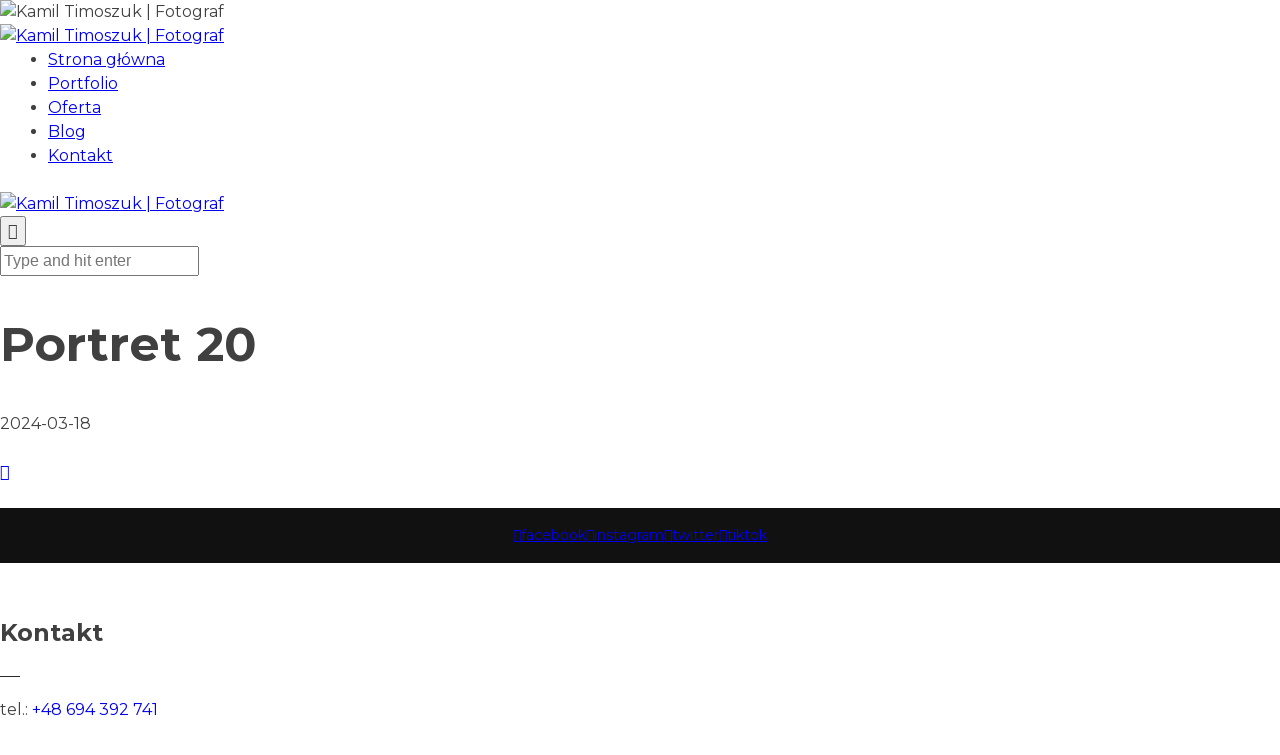

--- FILE ---
content_type: text/html; charset=UTF-8
request_url: https://kamiltimoszuk.pl/pt-portfolio/portret-20/
body_size: 12474
content:

<!DOCTYPE html>
<html lang="pl-PL">
	<head>
		<meta charset="UTF-8">
		<meta name="viewport" content="width=device-width, initial-scale=1">
		<link rel="profile" href="https://gmpg.org/xfn/11">

		<title>Portret 20 &#8211; Kamil Timoszuk | Fotograf</title>
<meta name='robots' content='max-image-preview:large' />
<link rel='dns-prefetch' href='//www.googletagmanager.com' />
<link rel='dns-prefetch' href='//fonts.googleapis.com' />
<link rel="alternate" type="application/rss+xml" title="Kamil Timoszuk | Fotograf &raquo; Kanał z wpisami" href="https://kamiltimoszuk.pl/feed/" />
<link rel="alternate" type="application/rss+xml" title="Kamil Timoszuk | Fotograf &raquo; Kanał z komentarzami" href="https://kamiltimoszuk.pl/comments/feed/" />
<link rel="alternate" title="oEmbed (JSON)" type="application/json+oembed" href="https://kamiltimoszuk.pl/wp-json/oembed/1.0/embed?url=https%3A%2F%2Fkamiltimoszuk.pl%2Fpt-portfolio%2Fportret-20%2F" />
<link rel="alternate" title="oEmbed (XML)" type="text/xml+oembed" href="https://kamiltimoszuk.pl/wp-json/oembed/1.0/embed?url=https%3A%2F%2Fkamiltimoszuk.pl%2Fpt-portfolio%2Fportret-20%2F&#038;format=xml" />
<style id='wp-img-auto-sizes-contain-inline-css'>
img:is([sizes=auto i],[sizes^="auto," i]){contain-intrinsic-size:3000px 1500px}
/*# sourceURL=wp-img-auto-sizes-contain-inline-css */
</style>
<style id='wp-emoji-styles-inline-css'>

	img.wp-smiley, img.emoji {
		display: inline !important;
		border: none !important;
		box-shadow: none !important;
		height: 1em !important;
		width: 1em !important;
		margin: 0 0.07em !important;
		vertical-align: -0.1em !important;
		background: none !important;
		padding: 0 !important;
	}
/*# sourceURL=wp-emoji-styles-inline-css */
</style>
<link rel='stylesheet' id='wp-block-library-css' href='https://kamiltimoszuk.pl/wp-includes/css/dist/block-library/style.min.css?ver=6.9' media='all' />
<style id='classic-theme-styles-inline-css'>
/*! This file is auto-generated */
.wp-block-button__link{color:#fff;background-color:#32373c;border-radius:9999px;box-shadow:none;text-decoration:none;padding:calc(.667em + 2px) calc(1.333em + 2px);font-size:1.125em}.wp-block-file__button{background:#32373c;color:#fff;text-decoration:none}
/*# sourceURL=/wp-includes/css/classic-themes.min.css */
</style>
<style id='global-styles-inline-css'>
:root{--wp--preset--aspect-ratio--square: 1;--wp--preset--aspect-ratio--4-3: 4/3;--wp--preset--aspect-ratio--3-4: 3/4;--wp--preset--aspect-ratio--3-2: 3/2;--wp--preset--aspect-ratio--2-3: 2/3;--wp--preset--aspect-ratio--16-9: 16/9;--wp--preset--aspect-ratio--9-16: 9/16;--wp--preset--color--black: #000000;--wp--preset--color--cyan-bluish-gray: #abb8c3;--wp--preset--color--white: #ffffff;--wp--preset--color--pale-pink: #f78da7;--wp--preset--color--vivid-red: #cf2e2e;--wp--preset--color--luminous-vivid-orange: #ff6900;--wp--preset--color--luminous-vivid-amber: #fcb900;--wp--preset--color--light-green-cyan: #7bdcb5;--wp--preset--color--vivid-green-cyan: #00d084;--wp--preset--color--pale-cyan-blue: #8ed1fc;--wp--preset--color--vivid-cyan-blue: #0693e3;--wp--preset--color--vivid-purple: #9b51e0;--wp--preset--gradient--vivid-cyan-blue-to-vivid-purple: linear-gradient(135deg,rgb(6,147,227) 0%,rgb(155,81,224) 100%);--wp--preset--gradient--light-green-cyan-to-vivid-green-cyan: linear-gradient(135deg,rgb(122,220,180) 0%,rgb(0,208,130) 100%);--wp--preset--gradient--luminous-vivid-amber-to-luminous-vivid-orange: linear-gradient(135deg,rgb(252,185,0) 0%,rgb(255,105,0) 100%);--wp--preset--gradient--luminous-vivid-orange-to-vivid-red: linear-gradient(135deg,rgb(255,105,0) 0%,rgb(207,46,46) 100%);--wp--preset--gradient--very-light-gray-to-cyan-bluish-gray: linear-gradient(135deg,rgb(238,238,238) 0%,rgb(169,184,195) 100%);--wp--preset--gradient--cool-to-warm-spectrum: linear-gradient(135deg,rgb(74,234,220) 0%,rgb(151,120,209) 20%,rgb(207,42,186) 40%,rgb(238,44,130) 60%,rgb(251,105,98) 80%,rgb(254,248,76) 100%);--wp--preset--gradient--blush-light-purple: linear-gradient(135deg,rgb(255,206,236) 0%,rgb(152,150,240) 100%);--wp--preset--gradient--blush-bordeaux: linear-gradient(135deg,rgb(254,205,165) 0%,rgb(254,45,45) 50%,rgb(107,0,62) 100%);--wp--preset--gradient--luminous-dusk: linear-gradient(135deg,rgb(255,203,112) 0%,rgb(199,81,192) 50%,rgb(65,88,208) 100%);--wp--preset--gradient--pale-ocean: linear-gradient(135deg,rgb(255,245,203) 0%,rgb(182,227,212) 50%,rgb(51,167,181) 100%);--wp--preset--gradient--electric-grass: linear-gradient(135deg,rgb(202,248,128) 0%,rgb(113,206,126) 100%);--wp--preset--gradient--midnight: linear-gradient(135deg,rgb(2,3,129) 0%,rgb(40,116,252) 100%);--wp--preset--font-size--small: 13px;--wp--preset--font-size--medium: 20px;--wp--preset--font-size--large: 36px;--wp--preset--font-size--x-large: 42px;--wp--preset--spacing--20: 0.44rem;--wp--preset--spacing--30: 0.67rem;--wp--preset--spacing--40: 1rem;--wp--preset--spacing--50: 1.5rem;--wp--preset--spacing--60: 2.25rem;--wp--preset--spacing--70: 3.38rem;--wp--preset--spacing--80: 5.06rem;--wp--preset--shadow--natural: 6px 6px 9px rgba(0, 0, 0, 0.2);--wp--preset--shadow--deep: 12px 12px 50px rgba(0, 0, 0, 0.4);--wp--preset--shadow--sharp: 6px 6px 0px rgba(0, 0, 0, 0.2);--wp--preset--shadow--outlined: 6px 6px 0px -3px rgb(255, 255, 255), 6px 6px rgb(0, 0, 0);--wp--preset--shadow--crisp: 6px 6px 0px rgb(0, 0, 0);}:where(.is-layout-flex){gap: 0.5em;}:where(.is-layout-grid){gap: 0.5em;}body .is-layout-flex{display: flex;}.is-layout-flex{flex-wrap: wrap;align-items: center;}.is-layout-flex > :is(*, div){margin: 0;}body .is-layout-grid{display: grid;}.is-layout-grid > :is(*, div){margin: 0;}:where(.wp-block-columns.is-layout-flex){gap: 2em;}:where(.wp-block-columns.is-layout-grid){gap: 2em;}:where(.wp-block-post-template.is-layout-flex){gap: 1.25em;}:where(.wp-block-post-template.is-layout-grid){gap: 1.25em;}.has-black-color{color: var(--wp--preset--color--black) !important;}.has-cyan-bluish-gray-color{color: var(--wp--preset--color--cyan-bluish-gray) !important;}.has-white-color{color: var(--wp--preset--color--white) !important;}.has-pale-pink-color{color: var(--wp--preset--color--pale-pink) !important;}.has-vivid-red-color{color: var(--wp--preset--color--vivid-red) !important;}.has-luminous-vivid-orange-color{color: var(--wp--preset--color--luminous-vivid-orange) !important;}.has-luminous-vivid-amber-color{color: var(--wp--preset--color--luminous-vivid-amber) !important;}.has-light-green-cyan-color{color: var(--wp--preset--color--light-green-cyan) !important;}.has-vivid-green-cyan-color{color: var(--wp--preset--color--vivid-green-cyan) !important;}.has-pale-cyan-blue-color{color: var(--wp--preset--color--pale-cyan-blue) !important;}.has-vivid-cyan-blue-color{color: var(--wp--preset--color--vivid-cyan-blue) !important;}.has-vivid-purple-color{color: var(--wp--preset--color--vivid-purple) !important;}.has-black-background-color{background-color: var(--wp--preset--color--black) !important;}.has-cyan-bluish-gray-background-color{background-color: var(--wp--preset--color--cyan-bluish-gray) !important;}.has-white-background-color{background-color: var(--wp--preset--color--white) !important;}.has-pale-pink-background-color{background-color: var(--wp--preset--color--pale-pink) !important;}.has-vivid-red-background-color{background-color: var(--wp--preset--color--vivid-red) !important;}.has-luminous-vivid-orange-background-color{background-color: var(--wp--preset--color--luminous-vivid-orange) !important;}.has-luminous-vivid-amber-background-color{background-color: var(--wp--preset--color--luminous-vivid-amber) !important;}.has-light-green-cyan-background-color{background-color: var(--wp--preset--color--light-green-cyan) !important;}.has-vivid-green-cyan-background-color{background-color: var(--wp--preset--color--vivid-green-cyan) !important;}.has-pale-cyan-blue-background-color{background-color: var(--wp--preset--color--pale-cyan-blue) !important;}.has-vivid-cyan-blue-background-color{background-color: var(--wp--preset--color--vivid-cyan-blue) !important;}.has-vivid-purple-background-color{background-color: var(--wp--preset--color--vivid-purple) !important;}.has-black-border-color{border-color: var(--wp--preset--color--black) !important;}.has-cyan-bluish-gray-border-color{border-color: var(--wp--preset--color--cyan-bluish-gray) !important;}.has-white-border-color{border-color: var(--wp--preset--color--white) !important;}.has-pale-pink-border-color{border-color: var(--wp--preset--color--pale-pink) !important;}.has-vivid-red-border-color{border-color: var(--wp--preset--color--vivid-red) !important;}.has-luminous-vivid-orange-border-color{border-color: var(--wp--preset--color--luminous-vivid-orange) !important;}.has-luminous-vivid-amber-border-color{border-color: var(--wp--preset--color--luminous-vivid-amber) !important;}.has-light-green-cyan-border-color{border-color: var(--wp--preset--color--light-green-cyan) !important;}.has-vivid-green-cyan-border-color{border-color: var(--wp--preset--color--vivid-green-cyan) !important;}.has-pale-cyan-blue-border-color{border-color: var(--wp--preset--color--pale-cyan-blue) !important;}.has-vivid-cyan-blue-border-color{border-color: var(--wp--preset--color--vivid-cyan-blue) !important;}.has-vivid-purple-border-color{border-color: var(--wp--preset--color--vivid-purple) !important;}.has-vivid-cyan-blue-to-vivid-purple-gradient-background{background: var(--wp--preset--gradient--vivid-cyan-blue-to-vivid-purple) !important;}.has-light-green-cyan-to-vivid-green-cyan-gradient-background{background: var(--wp--preset--gradient--light-green-cyan-to-vivid-green-cyan) !important;}.has-luminous-vivid-amber-to-luminous-vivid-orange-gradient-background{background: var(--wp--preset--gradient--luminous-vivid-amber-to-luminous-vivid-orange) !important;}.has-luminous-vivid-orange-to-vivid-red-gradient-background{background: var(--wp--preset--gradient--luminous-vivid-orange-to-vivid-red) !important;}.has-very-light-gray-to-cyan-bluish-gray-gradient-background{background: var(--wp--preset--gradient--very-light-gray-to-cyan-bluish-gray) !important;}.has-cool-to-warm-spectrum-gradient-background{background: var(--wp--preset--gradient--cool-to-warm-spectrum) !important;}.has-blush-light-purple-gradient-background{background: var(--wp--preset--gradient--blush-light-purple) !important;}.has-blush-bordeaux-gradient-background{background: var(--wp--preset--gradient--blush-bordeaux) !important;}.has-luminous-dusk-gradient-background{background: var(--wp--preset--gradient--luminous-dusk) !important;}.has-pale-ocean-gradient-background{background: var(--wp--preset--gradient--pale-ocean) !important;}.has-electric-grass-gradient-background{background: var(--wp--preset--gradient--electric-grass) !important;}.has-midnight-gradient-background{background: var(--wp--preset--gradient--midnight) !important;}.has-small-font-size{font-size: var(--wp--preset--font-size--small) !important;}.has-medium-font-size{font-size: var(--wp--preset--font-size--medium) !important;}.has-large-font-size{font-size: var(--wp--preset--font-size--large) !important;}.has-x-large-font-size{font-size: var(--wp--preset--font-size--x-large) !important;}
:where(.wp-block-post-template.is-layout-flex){gap: 1.25em;}:where(.wp-block-post-template.is-layout-grid){gap: 1.25em;}
:where(.wp-block-term-template.is-layout-flex){gap: 1.25em;}:where(.wp-block-term-template.is-layout-grid){gap: 1.25em;}
:where(.wp-block-columns.is-layout-flex){gap: 2em;}:where(.wp-block-columns.is-layout-grid){gap: 2em;}
:root :where(.wp-block-pullquote){font-size: 1.5em;line-height: 1.6;}
/*# sourceURL=global-styles-inline-css */
</style>
<link rel='stylesheet' id='contact-form-7-css' href='https://kamiltimoszuk.pl/wp-content/plugins/contact-form-7/includes/css/styles.css?ver=6.1.4' media='all' />
<style id='woocommerce-inline-inline-css'>
.woocommerce form .form-row .required { visibility: visible; }
/*# sourceURL=woocommerce-inline-inline-css */
</style>
<link rel='stylesheet' id='popup-css-css' href='https://kamiltimoszuk.pl/wp-content/plugins/pt-novo-shortcodes/include/popup/style.css?ver=1.0.0' media='all' />
<link rel='stylesheet' id='elementor-frontend-css' href='https://kamiltimoszuk.pl/wp-content/plugins/elementor/assets/css/frontend.min.css?ver=3.33.6' media='all' />
<link rel='stylesheet' id='elementor-post-8-css' href='https://kamiltimoszuk.pl/wp-content/uploads/elementor/css/post-8.css?ver=1766102874' media='all' />
<link rel='stylesheet' id='swiper-css' href='https://kamiltimoszuk.pl/wp-content/plugins/elementor/assets/lib/swiper/v8/css/swiper.min.css?ver=8.4.5' media='all' />
<link rel='stylesheet' id='owl-carousel-css' href='https://kamiltimoszuk.pl/wp-content/plugins/pt-novo-shortcodes/assets/css/owl.carousel.css?ver=2.3.4' media='all' />
<link rel='stylesheet' id='novo-icons-css' href='https://kamiltimoszuk.pl/wp-content/themes/novo/css/iconfont.css?ver=6.9' media='all' />
<link rel='stylesheet' id='fontawesome-css' href='https://kamiltimoszuk.pl/wp-content/themes/novo/css/fontawesome.min.css?ver=6.9' media='all' />
<link rel='stylesheet' id='circle-animations-css' href='https://kamiltimoszuk.pl/wp-content/themes/novo/css/circle_animations.css?ver=6.9' media='all' />
<link rel='stylesheet' id='novo-style-css' href='https://kamiltimoszuk.pl/wp-content/themes/novo/style.css?ver=6.9' media='all' />
<style id='novo-style-inline-css'>
body .booked-modal input.button.button-primary,body .booked-calendar-shortcode-wrap .booked-calendar tbody td.today:hover .date .number {
      background: #c48f56 !important;
    }
/*# sourceURL=novo-style-inline-css */
</style>
<link rel='stylesheet' id='woocommerce-general-css' href='https://kamiltimoszuk.pl/wp-content/themes/novo/css/woocommerce.css?ver=6.9' media='all' />
<link rel='stylesheet' id='woocommerce-layout-css' href='https://kamiltimoszuk.pl/wp-content/themes/novo/css/woocommerce-layout.css?ver=6.9' media='all' />
<link rel='stylesheet' id='select2-css' href='https://kamiltimoszuk.pl/wp-content/themes/novo/css/select2.css?ver=6.9' media='all' />
<link rel='stylesheet' id='novo-main-style-css' href='https://kamiltimoszuk.pl/wp-content/themes/novo/css/style.css?ver=6.9' media='all' />
<link rel='stylesheet' id='somo-montserrat-css' href='//fonts.googleapis.com/css?family=Montserrat%3A100%2C100italic%2C200%2C200italic%2C300%2C300italic%2Cregular%2Citalic%2C500%2C500italic%2C600%2C600italic%2C700%2C700italic%2C800%2C800italic%2C900%2C900italic&#038;display=swap&#038;ver=1' media='all' />
<link rel='stylesheet' id='vc_font_awesome_5_shims-css' href='https://kamiltimoszuk.pl/wp-content/plugins/js_composer/assets/lib/bower/font-awesome/css/v4-shims.min.css?ver=7.4' media='all' />
<link rel='stylesheet' id='pt-addons-css' href='https://kamiltimoszuk.pl/wp-content/plugins/pt-novo-shortcodes/assets/css/pt-addons.css?ver=6.9' media='all' />
<link rel='stylesheet' id='novo-main-mobile-css' href='https://kamiltimoszuk.pl/wp-content/themes/novo/css/mobile.css?ver=6.9' media='all' />
<link rel='stylesheet' id='pixproof_inuit-css' href='https://kamiltimoszuk.pl/wp-content/plugins/pixproof/assets/css/inuit.css?ver=2.0.0' media='all' />
<link rel='stylesheet' id='pixproof_magnific-popup-css' href='https://kamiltimoszuk.pl/wp-content/plugins/pixproof/assets/css/mangnific-popup.css?ver=2.0.0' media='all' />
<link rel='stylesheet' id='elementor-gf-local-roboto-css' href='https://kamiltimoszuk.pl/wp-content/uploads/elementor/google-fonts/css/roboto.css?ver=1742933744' media='all' />
<link rel='stylesheet' id='elementor-gf-local-robotoslab-css' href='https://kamiltimoszuk.pl/wp-content/uploads/elementor/google-fonts/css/robotoslab.css?ver=1742933755' media='all' />
<script src="https://kamiltimoszuk.pl/wp-includes/js/jquery/jquery.min.js?ver=3.7.1" id="jquery-core-js"></script>
<script src="https://kamiltimoszuk.pl/wp-includes/js/jquery/jquery-migrate.min.js?ver=3.4.1" id="jquery-migrate-js"></script>
<script src="https://kamiltimoszuk.pl/wp-content/plugins/woocommerce/assets/js/jquery-blockui/jquery.blockUI.min.js?ver=2.7.0-wc.10.4.2" id="wc-jquery-blockui-js" data-wp-strategy="defer"></script>
<script id="wc-add-to-cart-js-extra">
/* <![CDATA[ */
var wc_add_to_cart_params = {"ajax_url":"/wp-admin/admin-ajax.php","wc_ajax_url":"/?wc-ajax=%%endpoint%%","i18n_view_cart":"Zobacz koszyk","cart_url":"https://kamiltimoszuk.pl/koszyk/","is_cart":"","cart_redirect_after_add":"no"};
//# sourceURL=wc-add-to-cart-js-extra
/* ]]> */
</script>
<script src="https://kamiltimoszuk.pl/wp-content/plugins/woocommerce/assets/js/frontend/add-to-cart.min.js?ver=10.4.2" id="wc-add-to-cart-js" data-wp-strategy="defer"></script>
<script src="https://kamiltimoszuk.pl/wp-content/plugins/woocommerce/assets/js/js-cookie/js.cookie.min.js?ver=2.1.4-wc.10.4.2" id="wc-js-cookie-js" defer="defer" data-wp-strategy="defer"></script>
<script id="woocommerce-js-extra">
/* <![CDATA[ */
var woocommerce_params = {"ajax_url":"/wp-admin/admin-ajax.php","wc_ajax_url":"/?wc-ajax=%%endpoint%%","i18n_password_show":"Poka\u017c has\u0142o","i18n_password_hide":"Ukryj has\u0142o"};
//# sourceURL=woocommerce-js-extra
/* ]]> */
</script>
<script src="https://kamiltimoszuk.pl/wp-content/plugins/woocommerce/assets/js/frontend/woocommerce.min.js?ver=10.4.2" id="woocommerce-js" defer="defer" data-wp-strategy="defer"></script>
<script src="https://kamiltimoszuk.pl/wp-content/plugins/js_composer/assets/js/vendors/woocommerce-add-to-cart.js?ver=7.4" id="vc_woocommerce-add-to-cart-js-js"></script>
<script id="zilla-likes-js-extra">
/* <![CDATA[ */
var zilla_likes = {"ajaxurl":"https://kamiltimoszuk.pl/wp-admin/admin-ajax.php"};
//# sourceURL=zilla-likes-js-extra
/* ]]> */
</script>
<script src="https://kamiltimoszuk.pl/wp-content/plugins/pt-novo-shortcodes/assets/js/zilla-likes.js?ver=6.9" id="zilla-likes-js"></script>

<!-- Fragment znacznika Google (gtag.js) dodany przez Site Kit -->
<!-- Fragment Google Analytics dodany przez Site Kit -->
<script src="https://www.googletagmanager.com/gtag/js?id=GT-PJ5STD8" id="google_gtagjs-js" async></script>
<script id="google_gtagjs-js-after">
/* <![CDATA[ */
window.dataLayer = window.dataLayer || [];function gtag(){dataLayer.push(arguments);}
gtag("set","linker",{"domains":["kamiltimoszuk.pl"]});
gtag("js", new Date());
gtag("set", "developer_id.dZTNiMT", true);
gtag("config", "GT-PJ5STD8");
//# sourceURL=google_gtagjs-js-after
/* ]]> */
</script>
<script></script><link rel="https://api.w.org/" href="https://kamiltimoszuk.pl/wp-json/" /><link rel="EditURI" type="application/rsd+xml" title="RSD" href="https://kamiltimoszuk.pl/xmlrpc.php?rsd" />
<meta name="generator" content="WordPress 6.9" />
<meta name="generator" content="WooCommerce 10.4.2" />
<link rel="canonical" href="https://kamiltimoszuk.pl/pt-portfolio/portret-20/" />
<link rel='shortlink' href='https://kamiltimoszuk.pl/?p=3399' />
<meta name="generator" content="Redux 4.5.9" /><meta name="generator" content="Site Kit by Google 1.168.0" />      <meta property="og:title" content="Portret 20" />
                <meta property="og:image" content="https://kamiltimoszuk.pl/wp-content/uploads/2024/03/20-683x1024.jpg" />
        	<noscript><style>.woocommerce-product-gallery{ opacity: 1 !important; }</style></noscript>
	
<!-- Znaczniki meta Google AdSense dodane przez Site Kit -->
<meta name="google-adsense-platform-account" content="ca-host-pub-2644536267352236">
<meta name="google-adsense-platform-domain" content="sitekit.withgoogle.com">
<!-- Zakończ dodawanie meta znaczników Google AdSense przez Site Kit -->
<meta name="generator" content="Elementor 3.33.6; features: e_font_icon_svg, additional_custom_breakpoints; settings: css_print_method-external, google_font-enabled, font_display-swap">
			<style>
				.e-con.e-parent:nth-of-type(n+4):not(.e-lazyloaded):not(.e-no-lazyload),
				.e-con.e-parent:nth-of-type(n+4):not(.e-lazyloaded):not(.e-no-lazyload) * {
					background-image: none !important;
				}
				@media screen and (max-height: 1024px) {
					.e-con.e-parent:nth-of-type(n+3):not(.e-lazyloaded):not(.e-no-lazyload),
					.e-con.e-parent:nth-of-type(n+3):not(.e-lazyloaded):not(.e-no-lazyload) * {
						background-image: none !important;
					}
				}
				@media screen and (max-height: 640px) {
					.e-con.e-parent:nth-of-type(n+2):not(.e-lazyloaded):not(.e-no-lazyload),
					.e-con.e-parent:nth-of-type(n+2):not(.e-lazyloaded):not(.e-no-lazyload) * {
						background-image: none !important;
					}
				}
			</style>
			<meta name="generator" content="Powered by WPBakery Page Builder - drag and drop page builder for WordPress."/>
<meta name="generator" content="Powered by Slider Revolution 6.7.40 - responsive, Mobile-Friendly Slider Plugin for WordPress with comfortable drag and drop interface." />
<link rel="icon" href="https://kamiltimoszuk.pl/wp-content/uploads/2024/04/cropped-favicon-32x32.jpg" sizes="32x32" />
<link rel="icon" href="https://kamiltimoszuk.pl/wp-content/uploads/2024/04/cropped-favicon-192x192.jpg" sizes="192x192" />
<link rel="apple-touch-icon" href="https://kamiltimoszuk.pl/wp-content/uploads/2024/04/cropped-favicon-180x180.jpg" />
<meta name="msapplication-TileImage" content="https://kamiltimoszuk.pl/wp-content/uploads/2024/04/cropped-favicon-270x270.jpg" />
<script>function setREVStartSize(e){
			//window.requestAnimationFrame(function() {
				window.RSIW = window.RSIW===undefined ? window.innerWidth : window.RSIW;
				window.RSIH = window.RSIH===undefined ? window.innerHeight : window.RSIH;
				try {
					var pw = document.getElementById(e.c).parentNode.offsetWidth,
						newh;
					pw = pw===0 || isNaN(pw) || (e.l=="fullwidth" || e.layout=="fullwidth") ? window.RSIW : pw;
					e.tabw = e.tabw===undefined ? 0 : parseInt(e.tabw);
					e.thumbw = e.thumbw===undefined ? 0 : parseInt(e.thumbw);
					e.tabh = e.tabh===undefined ? 0 : parseInt(e.tabh);
					e.thumbh = e.thumbh===undefined ? 0 : parseInt(e.thumbh);
					e.tabhide = e.tabhide===undefined ? 0 : parseInt(e.tabhide);
					e.thumbhide = e.thumbhide===undefined ? 0 : parseInt(e.thumbhide);
					e.mh = e.mh===undefined || e.mh=="" || e.mh==="auto" ? 0 : parseInt(e.mh,0);
					if(e.layout==="fullscreen" || e.l==="fullscreen")
						newh = Math.max(e.mh,window.RSIH);
					else{
						e.gw = Array.isArray(e.gw) ? e.gw : [e.gw];
						for (var i in e.rl) if (e.gw[i]===undefined || e.gw[i]===0) e.gw[i] = e.gw[i-1];
						e.gh = e.el===undefined || e.el==="" || (Array.isArray(e.el) && e.el.length==0)? e.gh : e.el;
						e.gh = Array.isArray(e.gh) ? e.gh : [e.gh];
						for (var i in e.rl) if (e.gh[i]===undefined || e.gh[i]===0) e.gh[i] = e.gh[i-1];
											
						var nl = new Array(e.rl.length),
							ix = 0,
							sl;
						e.tabw = e.tabhide>=pw ? 0 : e.tabw;
						e.thumbw = e.thumbhide>=pw ? 0 : e.thumbw;
						e.tabh = e.tabhide>=pw ? 0 : e.tabh;
						e.thumbh = e.thumbhide>=pw ? 0 : e.thumbh;
						for (var i in e.rl) nl[i] = e.rl[i]<window.RSIW ? 0 : e.rl[i];
						sl = nl[0];
						for (var i in nl) if (sl>nl[i] && nl[i]>0) { sl = nl[i]; ix=i;}
						var m = pw>(e.gw[ix]+e.tabw+e.thumbw) ? 1 : (pw-(e.tabw+e.thumbw)) / (e.gw[ix]);
						newh =  (e.gh[ix] * m) + (e.tabh + e.thumbh);
					}
					var el = document.getElementById(e.c);
					if (el!==null && el) el.style.height = newh+"px";
					el = document.getElementById(e.c+"_wrapper");
					if (el!==null && el) {
						el.style.height = newh+"px";
						el.style.display = "block";
					}
				} catch(e){
					console.log("Failure at Presize of Slider:" + e)
				}
			//});
		  };</script>
		<style id="wp-custom-css">
			.page-id-753 table tr td
{
	border: 0px solid;
}

.page-id-753 table{
	border: none;
	text-align: center;
	width: 100%;
}

.page-id-753 input{
	height: 40px;
}

.page-id-753 input[type="submit"]{
	height: 30px;
	width: 100px;
	background-color: #cfa664;
	font-weight: 600;
	color: black;
  margin-left:40px;
}

.page-id-705 .vc_row.vc_row-flex>.vc_column_container>.vc_column-inner{
	justify-content: normal;
	padding-top: 0px;
	
}
.page-id-3035
button:nth-child(1){
	display: none;
}

.page-id-708
button:nth-child(1){
	display: none;
}

.page-id-1805
.button-style2 span{
	font-size: 14px;
}

@media only screen and (max-width: 1000px){
.page-id-1805 .side-img.style-circle{
		margin-left: auto;
		margin-right: auto;
		width: 50%;
	}
}

.page-id-1805 .button:nth-child(1){
display: none;	
}
@media only screen and (max-width: 1000px){
.num-box-items .num-box .num{
	text-align: center;
}
	.num-box-items .num-box .title{
		text-align: center;
	}
	
	.vc_custom_1709591102718 {
		text-align: center;
	}

	
}

.grecaptcha-badge{
	visibility: hidden!important;
}		</style>
		<style id="novo_theme-dynamic-css" title="dynamic-css" class="redux-options-output">.header_type_side .site-header .logo img, .header_type_side .site-header .logo a{height:61px;width:130px;}body{font-family: Montserrat;font-weight: 400;font-size: 16px;}h1, .h1{font-family: Montserrat;font-weight: 700;font-size: 60px;}h2, .h2{font-family: Montserrat;font-weight: 700;font-size: 48px;}h3, .h3{font-family: Montserrat;font-weight: 700;font-size: 36px;}h4, .h4{font-family: Montserrat;font-weight: 700;font-size: 30px;}h5, .h5{font-family: Montserrat;font-weight: 700;font-size: 24px;}h6, .h6{font-family: Montserrat;font-weight: 700;font-size: 18px;}.banner-404{color:#FFFFFF;}.banner-404 .b-404-heading{color:#C48F56;}.banner-coming-soon{color:#FFFFFF;}.banner-coming-soon .b-coming-heading{color:#C48F56;}</style><noscript><style> .wpb_animate_when_almost_visible { opacity: 1; }</style></noscript>	</head>

	<body class="wp-singular pt-portfolio-template-default single single-pt-portfolio postid-3399 wp-theme-novo theme-novo page-id-3399 woocommerce-no-js site-dark header_type_1804 header_space_yes mobile_false nav_hover_style2 lazyload_false chrome osx wpb-js-composer js-comp-ver-7.4 vc_responsive elementor-default elementor-kit-8">
		<div id="all" class="site">
      							<div class="preloader">
					<div class="preloader_img"><img src="https://kamiltimoszuk.pl/wp-content/uploads/2021/06/logo-light.webp" alt="Kamil Timoszuk | Fotograf"></div>
				</div>
			      <header class="site-header header-1804 light-header fixed-header">
        				<div class="header-main-block">
								<div class="container-fluid">
						<div class="row">
										<div class="desktop-main-bar-left col-auto">
								<div class="logo-block">
					<div class="logo site-logo-69492184e809e">
						<a href="https://kamiltimoszuk.pl/" data-magic-cursor="link">
															<img class="light" src="https://kamiltimoszuk.pl/wp-content/uploads/2021/06/logo-light.webp" alt="Kamil Timoszuk | Fotograf">
															<img class="dark" src="https://kamiltimoszuk.pl/wp-content/uploads/2021/06/logo-dark.webp" alt="Kamil Timoszuk | Fotograf">
													</a>
					</div>
				</div>
						</div>
						<div class="desktop-main-bar-right col">
				                  <nav class="navigation navigation-69492184eb651 visible_menu hover-style2">
            <ul id="menu-menu-1" class="menu"><li id="menu-item-1810" class="menu-item menu-item-type-custom menu-item-object-custom menu-item-home menu-item-1810"><a href="https://kamiltimoszuk.pl/"><span>Strona główna</span></a></li>
<li id="menu-item-3042" class="menu-item menu-item-type-post_type menu-item-object-page menu-item-3042"><a href="https://kamiltimoszuk.pl/portfolio/"><span>Portfolio</span></a></li>
<li id="menu-item-3070" class="menu-item menu-item-type-post_type menu-item-object-page menu-item-3070"><a href="https://kamiltimoszuk.pl/oferta/"><span>Oferta</span></a></li>
<li id="menu-item-5393" class="menu-item menu-item-type-post_type menu-item-object-page menu-item-5393"><a href="https://kamiltimoszuk.pl/blog/"><span>Blog</span></a></li>
<li id="menu-item-3073" class="menu-item menu-item-type-post_type menu-item-object-page menu-item-3073"><a href="https://kamiltimoszuk.pl/kontakt/"><span>Kontakt</span></a></li>
</ul>          </nav>
        				<div class="butter-button nav-button visible_menu" data-type=".navigation-69492184eb651"><div></div></div>
						</div>
									</div>
					</div>
							</div>
			              </header>

            
					  <div class="site-header mobile-type header-1804 light-header fixed-header">
        				<div class="header-main-block">
								<div class="container-fluid">
						<div class="row">
										<div class="mobile-main-bar-left col-auto">
								<div class="logo-block">
					<div class="logo site-logo-69492184edbe9">
						<a href="https://kamiltimoszuk.pl/" data-magic-cursor="link">
															<img class="light" src="https://kamiltimoszuk.pl/wp-content/uploads/2021/06/logo-light-mobile.webp" alt="Kamil Timoszuk | Fotograf">
															<img class="dark" src="https://kamiltimoszuk.pl/wp-content/uploads/2021/06/logo-dark-mobile.webp" alt="Kamil Timoszuk | Fotograf">
													</a>
					</div>
				</div>
						</div>
						<div class="mobile-main-bar-right col">
				        				<div class="butter-button nav-button visible_menu" data-type=".navigation-69492184ee622"><div></div></div>
						</div>
									</div>
					</div>
							</div>
			      </div>
            <div class="mobile-navigation-block header-1804 light-header fixed-header">
        <nav class="mobile-navigation navigation-69492184ee622 hover-style1">
          <ul id="menu-menu-3" class="menu container"><li class="menu-item menu-item-type-custom menu-item-object-custom menu-item-home menu-item-1810"><a href="https://kamiltimoszuk.pl/"><span>Strona główna</span></a></li>
<li class="menu-item menu-item-type-post_type menu-item-object-page menu-item-3042"><a href="https://kamiltimoszuk.pl/portfolio/"><span>Portfolio</span></a></li>
<li class="menu-item menu-item-type-post_type menu-item-object-page menu-item-3070"><a href="https://kamiltimoszuk.pl/oferta/"><span>Oferta</span></a></li>
<li class="menu-item menu-item-type-post_type menu-item-object-page menu-item-5393"><a href="https://kamiltimoszuk.pl/blog/"><span>Blog</span></a></li>
<li class="menu-item menu-item-type-post_type menu-item-object-page menu-item-3073"><a href="https://kamiltimoszuk.pl/kontakt/"><span>Kontakt</span></a></li>
</ul>        </nav>
              </div>
										<div class="header-space"></div>
			      				<div class="search-popup main-row">
					<div class="centered-container"><form role="search" method="get" class="searchform" action="https://kamiltimoszuk.pl/" >
	<button type="submit" class="searchsubmit" value=""><i class="basic-ui-icon-search"></i></button>
	<div><input type="text" value="" placeholder="Type and hit enter" name="s" class="input" /></div>
</form></div>
				</div>
			
<main class="main-row">
  <div class="container">
    	    <div id="post-3399" class="post-3399 pt-portfolio type-pt-portfolio status-publish has-post-thumbnail hentry pt-portfolio-category-portrety">
	      	      <div class="site-content">
	        <div class="heading-decor">
	          <h1 class="h2">Portret 20</h1>
	        </div>
	        	        <div class="date">2024-03-18</div>
	        	        <div class="post-img"><img fetchpriority="high" width="1365" height="2048" src="https://kamiltimoszuk.pl/wp-content/uploads/2024/03/20.jpg" class="attachment-full size-full" alt="" decoding="async" srcset="https://kamiltimoszuk.pl/wp-content/uploads/2024/03/20.jpg 1365w, https://kamiltimoszuk.pl/wp-content/uploads/2024/03/20-200x300.jpg 200w, https://kamiltimoszuk.pl/wp-content/uploads/2024/03/20-683x1024.jpg 683w, https://kamiltimoszuk.pl/wp-content/uploads/2024/03/20-768x1152.jpg 768w, https://kamiltimoszuk.pl/wp-content/uploads/2024/03/20-1024x1536.jpg 1024w, https://kamiltimoszuk.pl/wp-content/uploads/2024/03/20-47x70.jpg 47w, https://kamiltimoszuk.pl/wp-content/uploads/2024/03/20-600x900.jpg 600w" sizes="(max-width: 1365px) 100vw, 1365px" /></div>
	        	                <div class="post-content">
                                                </div>
      </div>
              <div class="post-bottom">
                    <a href="https://kamiltimoszuk.pl/portfolio/" class="back-to-main"><i class="fas fa-th"></i></a>
                  </div>
                      </div>
    
  </div>
</main>

      				<div class="footer-social-button">
					<a href="https://www.facebook.com/KamilTimoszukPL" class="item" target=_self"><i class="fab fa-facebook-f"></i><span>Facebook</span></a><a href="https://www.instagram.com/kamiltimoszuk.pl/" class="item" target=_self"><i class="fab fa-instagram"></i><span>Instagram</span></a><a href="https://twitter.com/KamilTimoszukPL/" class="item" target=_self"><i class="fab fa-x-twitter"></i><span>Twitter</span></a><a href="https://www.tiktok.com/@kamiltimoszuk.pl" class="item" target=_self"><i class="fab fa-tiktok"></i><span>TikTok</span></a>				</div>
							<footer class="site-footer custom footer-1750">
                      <div class="container"><div class="vc_row wpb_row vc_row-fluid vc_row-694921850715c"><div class="wpb_column vc_column_container vc_col-sm-6 vc_row-69492185078af"><div class="vc_column-inner "><div class="wpb_wrapper">
	<div  class="wpb_single_image wpb_content_element vc_align_center">
		
		<figure class="wpb_wrapper vc_figure">
			<div class="vc_single_image-wrapper   vc_box_border_grey"><img width="248" height="117" src="https://kamiltimoszuk.pl/wp-content/uploads/2021/06/logo-light.webp" class="vc_single_image-img attachment-full" alt="" title="logo-light" decoding="async" srcset="https://kamiltimoszuk.pl/wp-content/uploads/2021/06/logo-light.webp 248w, https://kamiltimoszuk.pl/wp-content/uploads/2021/06/logo-light-70x33.webp 70w" sizes="(max-width: 248px) 100vw, 248px" /></div>
		</figure>
	</div>
</div></div></div><div class="wpb_column vc_column_container vc_col-sm-6 vc_row-66031991ef8b9"><div class="vc_column-inner "><div class="wpb_wrapper">      <div class="heading-block heading-60b6236212a30 tal h-h5 with-line vc_custom_1711658046674">
                  <h5 class="h">Kontakt</h5>
              </div>
    
	<div class="wpb_raw_code wpb_content_element wpb_raw_html vc_custom_1713905141885" >
		<div class="wpb_wrapper">
			<div class="contact-row"><span>tel.:</span> <a style="text-decoration: none;" href="phone:+48694392741">+48 694 392 741</a></div>
<div class="contact-row"><span>e-mail:</span> <a style="text-decoration: none;" href="mailto:kamil.timoszuk@gmail.com">kamil.timoszuk@gmail.com</a></div>
		</div>
	</div>

	<div class="wpb_raw_code wpb_content_element wpb_raw_html" >
		<div class="wpb_wrapper">
			<div class="copyright">KamilTimoszuk.pl © 2024 Wszelkie prawa zastrzeżone</div>
		</div>
	</div>
</div></div></div></div></div>
                      <div id="scroll-top" class="scroll-up-button basic-ui-icon-up-arrow"></div>
          				</footer>
							<div class="gdpr-modal-block">
					<div class="close basic-ui-icon-cancel"></div>
					<div class="text">Strona korzysta z ciasteczek. Kontynuując przeglądanie strony zgadzasz się z polityką prywatności.</div>
				</div>
					</div>
		
		
		<script>
			window.RS_MODULES = window.RS_MODULES || {};
			window.RS_MODULES.modules = window.RS_MODULES.modules || {};
			window.RS_MODULES.waiting = window.RS_MODULES.waiting || [];
			window.RS_MODULES.defered = true;
			window.RS_MODULES.moduleWaiting = window.RS_MODULES.moduleWaiting || {};
			window.RS_MODULES.type = 'compiled';
		</script>
		<script type="speculationrules">
{"prefetch":[{"source":"document","where":{"and":[{"href_matches":"/*"},{"not":{"href_matches":["/wp-*.php","/wp-admin/*","/wp-content/uploads/*","/wp-content/*","/wp-content/plugins/*","/wp-content/themes/novo/*","/*\\?(.+)"]}},{"not":{"selector_matches":"a[rel~=\"nofollow\"]"}},{"not":{"selector_matches":".no-prefetch, .no-prefetch a"}}]},"eagerness":"conservative"}]}
</script>
			<script>
				const lazyloadRunObserver = () => {
					const lazyloadBackgrounds = document.querySelectorAll( `.e-con.e-parent:not(.e-lazyloaded)` );
					const lazyloadBackgroundObserver = new IntersectionObserver( ( entries ) => {
						entries.forEach( ( entry ) => {
							if ( entry.isIntersecting ) {
								let lazyloadBackground = entry.target;
								if( lazyloadBackground ) {
									lazyloadBackground.classList.add( 'e-lazyloaded' );
								}
								lazyloadBackgroundObserver.unobserve( entry.target );
							}
						});
					}, { rootMargin: '200px 0px 200px 0px' } );
					lazyloadBackgrounds.forEach( ( lazyloadBackground ) => {
						lazyloadBackgroundObserver.observe( lazyloadBackground );
					} );
				};
				const events = [
					'DOMContentLoaded',
					'elementor/lazyload/observe',
				];
				events.forEach( ( event ) => {
					document.addEventListener( event, lazyloadRunObserver );
				} );
			</script>
			<script type="text/html" id="wpb-modifications"> window.wpbCustomElement = 1; </script>	<script>
		(function () {
			var c = document.body.className;
			c = c.replace(/woocommerce-no-js/, 'woocommerce-js');
			document.body.className = c;
		})();
	</script>
	<link rel='stylesheet' id='wc-blocks-style-css' href='https://kamiltimoszuk.pl/wp-content/plugins/woocommerce/assets/client/blocks/wc-blocks.css?ver=wc-10.4.2' media='all' />
<link rel='stylesheet' id='pt-inline-css' href='https://kamiltimoszuk.pl/wp-content/plugins/pt-novo-shortcodes/assets/css/pt-inline.css?ver=6.9' media='all' />
<style id='pt-inline-inline-css'>
.header-1804 .site-logo-69492184edbe9 img{width:130 !important;height:61 !important}
.vc_custom_1711658046674{margin-top:17px !important;margin-bottom:21px !important}.vc_custom_1713905141885{margin-bottom:28px !important}
.heading-60b6236212a30 .h{line-height:1.12}
/*# sourceURL=pt-inline-inline-css */
</style>
<link rel='stylesheet' id='js_composer_front-css' href='https://kamiltimoszuk.pl/wp-content/plugins/js_composer/assets/css/js_composer.min.css?ver=7.4' media='all' />
<link rel='stylesheet' id='rs-plugin-settings-css' href='//kamiltimoszuk.pl/wp-content/plugins/revslider/sr6/assets/css/rs6.css?ver=6.7.40' media='all' />
<style id='rs-plugin-settings-inline-css'>
#rs-demo-id {}
/*# sourceURL=rs-plugin-settings-inline-css */
</style>
<script src="https://kamiltimoszuk.pl/wp-includes/js/dist/hooks.min.js?ver=dd5603f07f9220ed27f1" id="wp-hooks-js"></script>
<script src="https://kamiltimoszuk.pl/wp-includes/js/dist/i18n.min.js?ver=c26c3dc7bed366793375" id="wp-i18n-js"></script>
<script id="wp-i18n-js-after">
/* <![CDATA[ */
wp.i18n.setLocaleData( { 'text direction\u0004ltr': [ 'ltr' ] } );
//# sourceURL=wp-i18n-js-after
/* ]]> */
</script>
<script src="https://kamiltimoszuk.pl/wp-content/plugins/contact-form-7/includes/swv/js/index.js?ver=6.1.4" id="swv-js"></script>
<script id="contact-form-7-js-translations">
/* <![CDATA[ */
( function( domain, translations ) {
	var localeData = translations.locale_data[ domain ] || translations.locale_data.messages;
	localeData[""].domain = domain;
	wp.i18n.setLocaleData( localeData, domain );
} )( "contact-form-7", {"translation-revision-date":"2025-12-11 12:03:49+0000","generator":"GlotPress\/4.0.3","domain":"messages","locale_data":{"messages":{"":{"domain":"messages","plural-forms":"nplurals=3; plural=(n == 1) ? 0 : ((n % 10 >= 2 && n % 10 <= 4 && (n % 100 < 12 || n % 100 > 14)) ? 1 : 2);","lang":"pl"},"This contact form is placed in the wrong place.":["Ten formularz kontaktowy zosta\u0142 umieszczony w niew\u0142a\u015bciwym miejscu."],"Error:":["B\u0142\u0105d:"]}},"comment":{"reference":"includes\/js\/index.js"}} );
//# sourceURL=contact-form-7-js-translations
/* ]]> */
</script>
<script id="contact-form-7-js-before">
/* <![CDATA[ */
var wpcf7 = {
    "api": {
        "root": "https:\/\/kamiltimoszuk.pl\/wp-json\/",
        "namespace": "contact-form-7\/v1"
    }
};
//# sourceURL=contact-form-7-js-before
/* ]]> */
</script>
<script src="https://kamiltimoszuk.pl/wp-content/plugins/contact-form-7/includes/js/index.js?ver=6.1.4" id="contact-form-7-js"></script>
<script src="//kamiltimoszuk.pl/wp-content/plugins/revslider/sr6/assets/js/rbtools.min.js?ver=6.7.40" defer async id="tp-tools-js"></script>
<script src="//kamiltimoszuk.pl/wp-content/plugins/revslider/sr6/assets/js/rs6.min.js?ver=6.7.40" defer async id="revmin-js"></script>
<script id="pixproof_plugin-script-js-extra">
/* <![CDATA[ */
var pixproof = {"ajaxurl":"https://kamiltimoszuk.pl/wp-admin/admin-ajax.php","pixproof_settings":{"zip_archive_generation":false},"l10n":{"select":"Select","deselect":"Deselect","ofCounter":"of","next":"Next","previous":"Previous"}};
//# sourceURL=pixproof_plugin-script-js-extra
/* ]]> */
</script>
<script src="https://kamiltimoszuk.pl/wp-content/plugins/pixproof/assets/js/public.js?ver=2.0.0" id="pixproof_plugin-script-js"></script>
<script src="https://cdnjs.cloudflare.com/ajax/libs/gsap/3.4.2/gsap.min.js?ver=3.4.2" id="gsap-js"></script>
<script id="popup-js-js-extra">
/* <![CDATA[ */
var yprm_popup_vars = {"likes":"likes","like":"like","view_project":"view project","popup_arrows":"show","popup_counter":"show","popup_back_to_grid":"hide","popup_fullscreen":"show","popup_autoplay":"show","popup_share":"hide","popup_likes":"hide","popup_project_link":"hide","popup_image_title":"hide","popup_image_desc":"show"};
//# sourceURL=popup-js-js-extra
/* ]]> */
</script>
<script src="https://kamiltimoszuk.pl/wp-content/plugins/pt-novo-shortcodes/include/popup/script.js?ver=1.0.0" id="popup-js-js"></script>
<script id="pt-scripts-js-extra">
/* <![CDATA[ */
var yprm_ajax = {"url":"https://kamiltimoszuk.pl/wp-admin/admin-ajax.php"};
//# sourceURL=pt-scripts-js-extra
/* ]]> */
</script>
<script src="https://kamiltimoszuk.pl/wp-content/plugins/pt-novo-shortcodes/assets/js/pt-scripts.js?ver=1.0.0" id="pt-scripts-js"></script>
<script src="https://kamiltimoszuk.pl/wp-content/plugins/pt-novo-shortcodes/assets/js/swiper.min.js?ver=6.1.1" id="swiper-6.1.1-js"></script>
<script src="https://kamiltimoszuk.pl/wp-content/plugins/pt-novo-shortcodes/assets/js/owl.carousel.min.js?ver=2.3.4" id="owl-carousel-js"></script>
<script src="https://kamiltimoszuk.pl/wp-content/plugins/woocommerce/assets/js/sourcebuster/sourcebuster.min.js?ver=10.4.2" id="sourcebuster-js-js"></script>
<script id="wc-order-attribution-js-extra">
/* <![CDATA[ */
var wc_order_attribution = {"params":{"lifetime":1.0e-5,"session":30,"base64":false,"ajaxurl":"https://kamiltimoszuk.pl/wp-admin/admin-ajax.php","prefix":"wc_order_attribution_","allowTracking":true},"fields":{"source_type":"current.typ","referrer":"current_add.rf","utm_campaign":"current.cmp","utm_source":"current.src","utm_medium":"current.mdm","utm_content":"current.cnt","utm_id":"current.id","utm_term":"current.trm","utm_source_platform":"current.plt","utm_creative_format":"current.fmt","utm_marketing_tactic":"current.tct","session_entry":"current_add.ep","session_start_time":"current_add.fd","session_pages":"session.pgs","session_count":"udata.vst","user_agent":"udata.uag"}};
//# sourceURL=wc-order-attribution-js-extra
/* ]]> */
</script>
<script src="https://kamiltimoszuk.pl/wp-content/plugins/woocommerce/assets/js/frontend/order-attribution.min.js?ver=10.4.2" id="wc-order-attribution-js"></script>
<script src="https://www.google.com/recaptcha/api.js?render=6LdFMsApAAAAAIRxNFqWtRkHhvoAasCwLAUP9ucj&amp;ver=3.0" id="google-recaptcha-js"></script>
<script src="https://kamiltimoszuk.pl/wp-includes/js/dist/vendor/wp-polyfill.min.js?ver=3.15.0" id="wp-polyfill-js"></script>
<script id="wpcf7-recaptcha-js-before">
/* <![CDATA[ */
var wpcf7_recaptcha = {
    "sitekey": "6LdFMsApAAAAAIRxNFqWtRkHhvoAasCwLAUP9ucj",
    "actions": {
        "homepage": "homepage",
        "contactform": "contactform"
    }
};
//# sourceURL=wpcf7-recaptcha-js-before
/* ]]> */
</script>
<script src="https://kamiltimoszuk.pl/wp-content/plugins/contact-form-7/modules/recaptcha/index.js?ver=6.1.4" id="wpcf7-recaptcha-js"></script>
<script src="https://kamiltimoszuk.pl/wp-includes/js/imagesloaded.min.js?ver=5.0.0" id="imagesloaded-js"></script>
<script src="https://kamiltimoszuk.pl/wp-content/plugins/pt-novo-shortcodes/assets/js/isotope.pkgd.min.js?ver=3.0.6" id="isotope-js"></script>
<script src="https://kamiltimoszuk.pl/wp-content/themes/novo/js/scripts.js" id="novo-script-js"></script>
<script src="https://kamiltimoszuk.pl/wp-content/plugins/pt-novo-shortcodes/assets/js/js_composer_front.min.js?ver=1.0.0" id="wpb_composer_front_js-js"></script>
<script id="wp-emoji-settings" type="application/json">
{"baseUrl":"https://s.w.org/images/core/emoji/17.0.2/72x72/","ext":".png","svgUrl":"https://s.w.org/images/core/emoji/17.0.2/svg/","svgExt":".svg","source":{"concatemoji":"https://kamiltimoszuk.pl/wp-includes/js/wp-emoji-release.min.js?ver=6.9"}}
</script>
<script type="module">
/* <![CDATA[ */
/*! This file is auto-generated */
const a=JSON.parse(document.getElementById("wp-emoji-settings").textContent),o=(window._wpemojiSettings=a,"wpEmojiSettingsSupports"),s=["flag","emoji"];function i(e){try{var t={supportTests:e,timestamp:(new Date).valueOf()};sessionStorage.setItem(o,JSON.stringify(t))}catch(e){}}function c(e,t,n){e.clearRect(0,0,e.canvas.width,e.canvas.height),e.fillText(t,0,0);t=new Uint32Array(e.getImageData(0,0,e.canvas.width,e.canvas.height).data);e.clearRect(0,0,e.canvas.width,e.canvas.height),e.fillText(n,0,0);const a=new Uint32Array(e.getImageData(0,0,e.canvas.width,e.canvas.height).data);return t.every((e,t)=>e===a[t])}function p(e,t){e.clearRect(0,0,e.canvas.width,e.canvas.height),e.fillText(t,0,0);var n=e.getImageData(16,16,1,1);for(let e=0;e<n.data.length;e++)if(0!==n.data[e])return!1;return!0}function u(e,t,n,a){switch(t){case"flag":return n(e,"\ud83c\udff3\ufe0f\u200d\u26a7\ufe0f","\ud83c\udff3\ufe0f\u200b\u26a7\ufe0f")?!1:!n(e,"\ud83c\udde8\ud83c\uddf6","\ud83c\udde8\u200b\ud83c\uddf6")&&!n(e,"\ud83c\udff4\udb40\udc67\udb40\udc62\udb40\udc65\udb40\udc6e\udb40\udc67\udb40\udc7f","\ud83c\udff4\u200b\udb40\udc67\u200b\udb40\udc62\u200b\udb40\udc65\u200b\udb40\udc6e\u200b\udb40\udc67\u200b\udb40\udc7f");case"emoji":return!a(e,"\ud83e\u1fac8")}return!1}function f(e,t,n,a){let r;const o=(r="undefined"!=typeof WorkerGlobalScope&&self instanceof WorkerGlobalScope?new OffscreenCanvas(300,150):document.createElement("canvas")).getContext("2d",{willReadFrequently:!0}),s=(o.textBaseline="top",o.font="600 32px Arial",{});return e.forEach(e=>{s[e]=t(o,e,n,a)}),s}function r(e){var t=document.createElement("script");t.src=e,t.defer=!0,document.head.appendChild(t)}a.supports={everything:!0,everythingExceptFlag:!0},new Promise(t=>{let n=function(){try{var e=JSON.parse(sessionStorage.getItem(o));if("object"==typeof e&&"number"==typeof e.timestamp&&(new Date).valueOf()<e.timestamp+604800&&"object"==typeof e.supportTests)return e.supportTests}catch(e){}return null}();if(!n){if("undefined"!=typeof Worker&&"undefined"!=typeof OffscreenCanvas&&"undefined"!=typeof URL&&URL.createObjectURL&&"undefined"!=typeof Blob)try{var e="postMessage("+f.toString()+"("+[JSON.stringify(s),u.toString(),c.toString(),p.toString()].join(",")+"));",a=new Blob([e],{type:"text/javascript"});const r=new Worker(URL.createObjectURL(a),{name:"wpTestEmojiSupports"});return void(r.onmessage=e=>{i(n=e.data),r.terminate(),t(n)})}catch(e){}i(n=f(s,u,c,p))}t(n)}).then(e=>{for(const n in e)a.supports[n]=e[n],a.supports.everything=a.supports.everything&&a.supports[n],"flag"!==n&&(a.supports.everythingExceptFlag=a.supports.everythingExceptFlag&&a.supports[n]);var t;a.supports.everythingExceptFlag=a.supports.everythingExceptFlag&&!a.supports.flag,a.supports.everything||((t=a.source||{}).concatemoji?r(t.concatemoji):t.wpemoji&&t.twemoji&&(r(t.twemoji),r(t.wpemoji)))});
//# sourceURL=https://kamiltimoszuk.pl/wp-includes/js/wp-emoji-loader.min.js
/* ]]> */
</script>
<script></script>
	</body>
</html>


--- FILE ---
content_type: text/html; charset=utf-8
request_url: https://www.google.com/recaptcha/api2/anchor?ar=1&k=6LdFMsApAAAAAIRxNFqWtRkHhvoAasCwLAUP9ucj&co=aHR0cHM6Ly9rYW1pbHRpbW9zenVrLnBsOjQ0Mw..&hl=en&v=7gg7H51Q-naNfhmCP3_R47ho&size=invisible&anchor-ms=20000&execute-ms=30000&cb=vfcf4fj9xzln
body_size: 47986
content:
<!DOCTYPE HTML><html dir="ltr" lang="en"><head><meta http-equiv="Content-Type" content="text/html; charset=UTF-8">
<meta http-equiv="X-UA-Compatible" content="IE=edge">
<title>reCAPTCHA</title>
<style type="text/css">
/* cyrillic-ext */
@font-face {
  font-family: 'Roboto';
  font-style: normal;
  font-weight: 400;
  font-stretch: 100%;
  src: url(//fonts.gstatic.com/s/roboto/v48/KFO7CnqEu92Fr1ME7kSn66aGLdTylUAMa3GUBHMdazTgWw.woff2) format('woff2');
  unicode-range: U+0460-052F, U+1C80-1C8A, U+20B4, U+2DE0-2DFF, U+A640-A69F, U+FE2E-FE2F;
}
/* cyrillic */
@font-face {
  font-family: 'Roboto';
  font-style: normal;
  font-weight: 400;
  font-stretch: 100%;
  src: url(//fonts.gstatic.com/s/roboto/v48/KFO7CnqEu92Fr1ME7kSn66aGLdTylUAMa3iUBHMdazTgWw.woff2) format('woff2');
  unicode-range: U+0301, U+0400-045F, U+0490-0491, U+04B0-04B1, U+2116;
}
/* greek-ext */
@font-face {
  font-family: 'Roboto';
  font-style: normal;
  font-weight: 400;
  font-stretch: 100%;
  src: url(//fonts.gstatic.com/s/roboto/v48/KFO7CnqEu92Fr1ME7kSn66aGLdTylUAMa3CUBHMdazTgWw.woff2) format('woff2');
  unicode-range: U+1F00-1FFF;
}
/* greek */
@font-face {
  font-family: 'Roboto';
  font-style: normal;
  font-weight: 400;
  font-stretch: 100%;
  src: url(//fonts.gstatic.com/s/roboto/v48/KFO7CnqEu92Fr1ME7kSn66aGLdTylUAMa3-UBHMdazTgWw.woff2) format('woff2');
  unicode-range: U+0370-0377, U+037A-037F, U+0384-038A, U+038C, U+038E-03A1, U+03A3-03FF;
}
/* math */
@font-face {
  font-family: 'Roboto';
  font-style: normal;
  font-weight: 400;
  font-stretch: 100%;
  src: url(//fonts.gstatic.com/s/roboto/v48/KFO7CnqEu92Fr1ME7kSn66aGLdTylUAMawCUBHMdazTgWw.woff2) format('woff2');
  unicode-range: U+0302-0303, U+0305, U+0307-0308, U+0310, U+0312, U+0315, U+031A, U+0326-0327, U+032C, U+032F-0330, U+0332-0333, U+0338, U+033A, U+0346, U+034D, U+0391-03A1, U+03A3-03A9, U+03B1-03C9, U+03D1, U+03D5-03D6, U+03F0-03F1, U+03F4-03F5, U+2016-2017, U+2034-2038, U+203C, U+2040, U+2043, U+2047, U+2050, U+2057, U+205F, U+2070-2071, U+2074-208E, U+2090-209C, U+20D0-20DC, U+20E1, U+20E5-20EF, U+2100-2112, U+2114-2115, U+2117-2121, U+2123-214F, U+2190, U+2192, U+2194-21AE, U+21B0-21E5, U+21F1-21F2, U+21F4-2211, U+2213-2214, U+2216-22FF, U+2308-230B, U+2310, U+2319, U+231C-2321, U+2336-237A, U+237C, U+2395, U+239B-23B7, U+23D0, U+23DC-23E1, U+2474-2475, U+25AF, U+25B3, U+25B7, U+25BD, U+25C1, U+25CA, U+25CC, U+25FB, U+266D-266F, U+27C0-27FF, U+2900-2AFF, U+2B0E-2B11, U+2B30-2B4C, U+2BFE, U+3030, U+FF5B, U+FF5D, U+1D400-1D7FF, U+1EE00-1EEFF;
}
/* symbols */
@font-face {
  font-family: 'Roboto';
  font-style: normal;
  font-weight: 400;
  font-stretch: 100%;
  src: url(//fonts.gstatic.com/s/roboto/v48/KFO7CnqEu92Fr1ME7kSn66aGLdTylUAMaxKUBHMdazTgWw.woff2) format('woff2');
  unicode-range: U+0001-000C, U+000E-001F, U+007F-009F, U+20DD-20E0, U+20E2-20E4, U+2150-218F, U+2190, U+2192, U+2194-2199, U+21AF, U+21E6-21F0, U+21F3, U+2218-2219, U+2299, U+22C4-22C6, U+2300-243F, U+2440-244A, U+2460-24FF, U+25A0-27BF, U+2800-28FF, U+2921-2922, U+2981, U+29BF, U+29EB, U+2B00-2BFF, U+4DC0-4DFF, U+FFF9-FFFB, U+10140-1018E, U+10190-1019C, U+101A0, U+101D0-101FD, U+102E0-102FB, U+10E60-10E7E, U+1D2C0-1D2D3, U+1D2E0-1D37F, U+1F000-1F0FF, U+1F100-1F1AD, U+1F1E6-1F1FF, U+1F30D-1F30F, U+1F315, U+1F31C, U+1F31E, U+1F320-1F32C, U+1F336, U+1F378, U+1F37D, U+1F382, U+1F393-1F39F, U+1F3A7-1F3A8, U+1F3AC-1F3AF, U+1F3C2, U+1F3C4-1F3C6, U+1F3CA-1F3CE, U+1F3D4-1F3E0, U+1F3ED, U+1F3F1-1F3F3, U+1F3F5-1F3F7, U+1F408, U+1F415, U+1F41F, U+1F426, U+1F43F, U+1F441-1F442, U+1F444, U+1F446-1F449, U+1F44C-1F44E, U+1F453, U+1F46A, U+1F47D, U+1F4A3, U+1F4B0, U+1F4B3, U+1F4B9, U+1F4BB, U+1F4BF, U+1F4C8-1F4CB, U+1F4D6, U+1F4DA, U+1F4DF, U+1F4E3-1F4E6, U+1F4EA-1F4ED, U+1F4F7, U+1F4F9-1F4FB, U+1F4FD-1F4FE, U+1F503, U+1F507-1F50B, U+1F50D, U+1F512-1F513, U+1F53E-1F54A, U+1F54F-1F5FA, U+1F610, U+1F650-1F67F, U+1F687, U+1F68D, U+1F691, U+1F694, U+1F698, U+1F6AD, U+1F6B2, U+1F6B9-1F6BA, U+1F6BC, U+1F6C6-1F6CF, U+1F6D3-1F6D7, U+1F6E0-1F6EA, U+1F6F0-1F6F3, U+1F6F7-1F6FC, U+1F700-1F7FF, U+1F800-1F80B, U+1F810-1F847, U+1F850-1F859, U+1F860-1F887, U+1F890-1F8AD, U+1F8B0-1F8BB, U+1F8C0-1F8C1, U+1F900-1F90B, U+1F93B, U+1F946, U+1F984, U+1F996, U+1F9E9, U+1FA00-1FA6F, U+1FA70-1FA7C, U+1FA80-1FA89, U+1FA8F-1FAC6, U+1FACE-1FADC, U+1FADF-1FAE9, U+1FAF0-1FAF8, U+1FB00-1FBFF;
}
/* vietnamese */
@font-face {
  font-family: 'Roboto';
  font-style: normal;
  font-weight: 400;
  font-stretch: 100%;
  src: url(//fonts.gstatic.com/s/roboto/v48/KFO7CnqEu92Fr1ME7kSn66aGLdTylUAMa3OUBHMdazTgWw.woff2) format('woff2');
  unicode-range: U+0102-0103, U+0110-0111, U+0128-0129, U+0168-0169, U+01A0-01A1, U+01AF-01B0, U+0300-0301, U+0303-0304, U+0308-0309, U+0323, U+0329, U+1EA0-1EF9, U+20AB;
}
/* latin-ext */
@font-face {
  font-family: 'Roboto';
  font-style: normal;
  font-weight: 400;
  font-stretch: 100%;
  src: url(//fonts.gstatic.com/s/roboto/v48/KFO7CnqEu92Fr1ME7kSn66aGLdTylUAMa3KUBHMdazTgWw.woff2) format('woff2');
  unicode-range: U+0100-02BA, U+02BD-02C5, U+02C7-02CC, U+02CE-02D7, U+02DD-02FF, U+0304, U+0308, U+0329, U+1D00-1DBF, U+1E00-1E9F, U+1EF2-1EFF, U+2020, U+20A0-20AB, U+20AD-20C0, U+2113, U+2C60-2C7F, U+A720-A7FF;
}
/* latin */
@font-face {
  font-family: 'Roboto';
  font-style: normal;
  font-weight: 400;
  font-stretch: 100%;
  src: url(//fonts.gstatic.com/s/roboto/v48/KFO7CnqEu92Fr1ME7kSn66aGLdTylUAMa3yUBHMdazQ.woff2) format('woff2');
  unicode-range: U+0000-00FF, U+0131, U+0152-0153, U+02BB-02BC, U+02C6, U+02DA, U+02DC, U+0304, U+0308, U+0329, U+2000-206F, U+20AC, U+2122, U+2191, U+2193, U+2212, U+2215, U+FEFF, U+FFFD;
}
/* cyrillic-ext */
@font-face {
  font-family: 'Roboto';
  font-style: normal;
  font-weight: 500;
  font-stretch: 100%;
  src: url(//fonts.gstatic.com/s/roboto/v48/KFO7CnqEu92Fr1ME7kSn66aGLdTylUAMa3GUBHMdazTgWw.woff2) format('woff2');
  unicode-range: U+0460-052F, U+1C80-1C8A, U+20B4, U+2DE0-2DFF, U+A640-A69F, U+FE2E-FE2F;
}
/* cyrillic */
@font-face {
  font-family: 'Roboto';
  font-style: normal;
  font-weight: 500;
  font-stretch: 100%;
  src: url(//fonts.gstatic.com/s/roboto/v48/KFO7CnqEu92Fr1ME7kSn66aGLdTylUAMa3iUBHMdazTgWw.woff2) format('woff2');
  unicode-range: U+0301, U+0400-045F, U+0490-0491, U+04B0-04B1, U+2116;
}
/* greek-ext */
@font-face {
  font-family: 'Roboto';
  font-style: normal;
  font-weight: 500;
  font-stretch: 100%;
  src: url(//fonts.gstatic.com/s/roboto/v48/KFO7CnqEu92Fr1ME7kSn66aGLdTylUAMa3CUBHMdazTgWw.woff2) format('woff2');
  unicode-range: U+1F00-1FFF;
}
/* greek */
@font-face {
  font-family: 'Roboto';
  font-style: normal;
  font-weight: 500;
  font-stretch: 100%;
  src: url(//fonts.gstatic.com/s/roboto/v48/KFO7CnqEu92Fr1ME7kSn66aGLdTylUAMa3-UBHMdazTgWw.woff2) format('woff2');
  unicode-range: U+0370-0377, U+037A-037F, U+0384-038A, U+038C, U+038E-03A1, U+03A3-03FF;
}
/* math */
@font-face {
  font-family: 'Roboto';
  font-style: normal;
  font-weight: 500;
  font-stretch: 100%;
  src: url(//fonts.gstatic.com/s/roboto/v48/KFO7CnqEu92Fr1ME7kSn66aGLdTylUAMawCUBHMdazTgWw.woff2) format('woff2');
  unicode-range: U+0302-0303, U+0305, U+0307-0308, U+0310, U+0312, U+0315, U+031A, U+0326-0327, U+032C, U+032F-0330, U+0332-0333, U+0338, U+033A, U+0346, U+034D, U+0391-03A1, U+03A3-03A9, U+03B1-03C9, U+03D1, U+03D5-03D6, U+03F0-03F1, U+03F4-03F5, U+2016-2017, U+2034-2038, U+203C, U+2040, U+2043, U+2047, U+2050, U+2057, U+205F, U+2070-2071, U+2074-208E, U+2090-209C, U+20D0-20DC, U+20E1, U+20E5-20EF, U+2100-2112, U+2114-2115, U+2117-2121, U+2123-214F, U+2190, U+2192, U+2194-21AE, U+21B0-21E5, U+21F1-21F2, U+21F4-2211, U+2213-2214, U+2216-22FF, U+2308-230B, U+2310, U+2319, U+231C-2321, U+2336-237A, U+237C, U+2395, U+239B-23B7, U+23D0, U+23DC-23E1, U+2474-2475, U+25AF, U+25B3, U+25B7, U+25BD, U+25C1, U+25CA, U+25CC, U+25FB, U+266D-266F, U+27C0-27FF, U+2900-2AFF, U+2B0E-2B11, U+2B30-2B4C, U+2BFE, U+3030, U+FF5B, U+FF5D, U+1D400-1D7FF, U+1EE00-1EEFF;
}
/* symbols */
@font-face {
  font-family: 'Roboto';
  font-style: normal;
  font-weight: 500;
  font-stretch: 100%;
  src: url(//fonts.gstatic.com/s/roboto/v48/KFO7CnqEu92Fr1ME7kSn66aGLdTylUAMaxKUBHMdazTgWw.woff2) format('woff2');
  unicode-range: U+0001-000C, U+000E-001F, U+007F-009F, U+20DD-20E0, U+20E2-20E4, U+2150-218F, U+2190, U+2192, U+2194-2199, U+21AF, U+21E6-21F0, U+21F3, U+2218-2219, U+2299, U+22C4-22C6, U+2300-243F, U+2440-244A, U+2460-24FF, U+25A0-27BF, U+2800-28FF, U+2921-2922, U+2981, U+29BF, U+29EB, U+2B00-2BFF, U+4DC0-4DFF, U+FFF9-FFFB, U+10140-1018E, U+10190-1019C, U+101A0, U+101D0-101FD, U+102E0-102FB, U+10E60-10E7E, U+1D2C0-1D2D3, U+1D2E0-1D37F, U+1F000-1F0FF, U+1F100-1F1AD, U+1F1E6-1F1FF, U+1F30D-1F30F, U+1F315, U+1F31C, U+1F31E, U+1F320-1F32C, U+1F336, U+1F378, U+1F37D, U+1F382, U+1F393-1F39F, U+1F3A7-1F3A8, U+1F3AC-1F3AF, U+1F3C2, U+1F3C4-1F3C6, U+1F3CA-1F3CE, U+1F3D4-1F3E0, U+1F3ED, U+1F3F1-1F3F3, U+1F3F5-1F3F7, U+1F408, U+1F415, U+1F41F, U+1F426, U+1F43F, U+1F441-1F442, U+1F444, U+1F446-1F449, U+1F44C-1F44E, U+1F453, U+1F46A, U+1F47D, U+1F4A3, U+1F4B0, U+1F4B3, U+1F4B9, U+1F4BB, U+1F4BF, U+1F4C8-1F4CB, U+1F4D6, U+1F4DA, U+1F4DF, U+1F4E3-1F4E6, U+1F4EA-1F4ED, U+1F4F7, U+1F4F9-1F4FB, U+1F4FD-1F4FE, U+1F503, U+1F507-1F50B, U+1F50D, U+1F512-1F513, U+1F53E-1F54A, U+1F54F-1F5FA, U+1F610, U+1F650-1F67F, U+1F687, U+1F68D, U+1F691, U+1F694, U+1F698, U+1F6AD, U+1F6B2, U+1F6B9-1F6BA, U+1F6BC, U+1F6C6-1F6CF, U+1F6D3-1F6D7, U+1F6E0-1F6EA, U+1F6F0-1F6F3, U+1F6F7-1F6FC, U+1F700-1F7FF, U+1F800-1F80B, U+1F810-1F847, U+1F850-1F859, U+1F860-1F887, U+1F890-1F8AD, U+1F8B0-1F8BB, U+1F8C0-1F8C1, U+1F900-1F90B, U+1F93B, U+1F946, U+1F984, U+1F996, U+1F9E9, U+1FA00-1FA6F, U+1FA70-1FA7C, U+1FA80-1FA89, U+1FA8F-1FAC6, U+1FACE-1FADC, U+1FADF-1FAE9, U+1FAF0-1FAF8, U+1FB00-1FBFF;
}
/* vietnamese */
@font-face {
  font-family: 'Roboto';
  font-style: normal;
  font-weight: 500;
  font-stretch: 100%;
  src: url(//fonts.gstatic.com/s/roboto/v48/KFO7CnqEu92Fr1ME7kSn66aGLdTylUAMa3OUBHMdazTgWw.woff2) format('woff2');
  unicode-range: U+0102-0103, U+0110-0111, U+0128-0129, U+0168-0169, U+01A0-01A1, U+01AF-01B0, U+0300-0301, U+0303-0304, U+0308-0309, U+0323, U+0329, U+1EA0-1EF9, U+20AB;
}
/* latin-ext */
@font-face {
  font-family: 'Roboto';
  font-style: normal;
  font-weight: 500;
  font-stretch: 100%;
  src: url(//fonts.gstatic.com/s/roboto/v48/KFO7CnqEu92Fr1ME7kSn66aGLdTylUAMa3KUBHMdazTgWw.woff2) format('woff2');
  unicode-range: U+0100-02BA, U+02BD-02C5, U+02C7-02CC, U+02CE-02D7, U+02DD-02FF, U+0304, U+0308, U+0329, U+1D00-1DBF, U+1E00-1E9F, U+1EF2-1EFF, U+2020, U+20A0-20AB, U+20AD-20C0, U+2113, U+2C60-2C7F, U+A720-A7FF;
}
/* latin */
@font-face {
  font-family: 'Roboto';
  font-style: normal;
  font-weight: 500;
  font-stretch: 100%;
  src: url(//fonts.gstatic.com/s/roboto/v48/KFO7CnqEu92Fr1ME7kSn66aGLdTylUAMa3yUBHMdazQ.woff2) format('woff2');
  unicode-range: U+0000-00FF, U+0131, U+0152-0153, U+02BB-02BC, U+02C6, U+02DA, U+02DC, U+0304, U+0308, U+0329, U+2000-206F, U+20AC, U+2122, U+2191, U+2193, U+2212, U+2215, U+FEFF, U+FFFD;
}
/* cyrillic-ext */
@font-face {
  font-family: 'Roboto';
  font-style: normal;
  font-weight: 900;
  font-stretch: 100%;
  src: url(//fonts.gstatic.com/s/roboto/v48/KFO7CnqEu92Fr1ME7kSn66aGLdTylUAMa3GUBHMdazTgWw.woff2) format('woff2');
  unicode-range: U+0460-052F, U+1C80-1C8A, U+20B4, U+2DE0-2DFF, U+A640-A69F, U+FE2E-FE2F;
}
/* cyrillic */
@font-face {
  font-family: 'Roboto';
  font-style: normal;
  font-weight: 900;
  font-stretch: 100%;
  src: url(//fonts.gstatic.com/s/roboto/v48/KFO7CnqEu92Fr1ME7kSn66aGLdTylUAMa3iUBHMdazTgWw.woff2) format('woff2');
  unicode-range: U+0301, U+0400-045F, U+0490-0491, U+04B0-04B1, U+2116;
}
/* greek-ext */
@font-face {
  font-family: 'Roboto';
  font-style: normal;
  font-weight: 900;
  font-stretch: 100%;
  src: url(//fonts.gstatic.com/s/roboto/v48/KFO7CnqEu92Fr1ME7kSn66aGLdTylUAMa3CUBHMdazTgWw.woff2) format('woff2');
  unicode-range: U+1F00-1FFF;
}
/* greek */
@font-face {
  font-family: 'Roboto';
  font-style: normal;
  font-weight: 900;
  font-stretch: 100%;
  src: url(//fonts.gstatic.com/s/roboto/v48/KFO7CnqEu92Fr1ME7kSn66aGLdTylUAMa3-UBHMdazTgWw.woff2) format('woff2');
  unicode-range: U+0370-0377, U+037A-037F, U+0384-038A, U+038C, U+038E-03A1, U+03A3-03FF;
}
/* math */
@font-face {
  font-family: 'Roboto';
  font-style: normal;
  font-weight: 900;
  font-stretch: 100%;
  src: url(//fonts.gstatic.com/s/roboto/v48/KFO7CnqEu92Fr1ME7kSn66aGLdTylUAMawCUBHMdazTgWw.woff2) format('woff2');
  unicode-range: U+0302-0303, U+0305, U+0307-0308, U+0310, U+0312, U+0315, U+031A, U+0326-0327, U+032C, U+032F-0330, U+0332-0333, U+0338, U+033A, U+0346, U+034D, U+0391-03A1, U+03A3-03A9, U+03B1-03C9, U+03D1, U+03D5-03D6, U+03F0-03F1, U+03F4-03F5, U+2016-2017, U+2034-2038, U+203C, U+2040, U+2043, U+2047, U+2050, U+2057, U+205F, U+2070-2071, U+2074-208E, U+2090-209C, U+20D0-20DC, U+20E1, U+20E5-20EF, U+2100-2112, U+2114-2115, U+2117-2121, U+2123-214F, U+2190, U+2192, U+2194-21AE, U+21B0-21E5, U+21F1-21F2, U+21F4-2211, U+2213-2214, U+2216-22FF, U+2308-230B, U+2310, U+2319, U+231C-2321, U+2336-237A, U+237C, U+2395, U+239B-23B7, U+23D0, U+23DC-23E1, U+2474-2475, U+25AF, U+25B3, U+25B7, U+25BD, U+25C1, U+25CA, U+25CC, U+25FB, U+266D-266F, U+27C0-27FF, U+2900-2AFF, U+2B0E-2B11, U+2B30-2B4C, U+2BFE, U+3030, U+FF5B, U+FF5D, U+1D400-1D7FF, U+1EE00-1EEFF;
}
/* symbols */
@font-face {
  font-family: 'Roboto';
  font-style: normal;
  font-weight: 900;
  font-stretch: 100%;
  src: url(//fonts.gstatic.com/s/roboto/v48/KFO7CnqEu92Fr1ME7kSn66aGLdTylUAMaxKUBHMdazTgWw.woff2) format('woff2');
  unicode-range: U+0001-000C, U+000E-001F, U+007F-009F, U+20DD-20E0, U+20E2-20E4, U+2150-218F, U+2190, U+2192, U+2194-2199, U+21AF, U+21E6-21F0, U+21F3, U+2218-2219, U+2299, U+22C4-22C6, U+2300-243F, U+2440-244A, U+2460-24FF, U+25A0-27BF, U+2800-28FF, U+2921-2922, U+2981, U+29BF, U+29EB, U+2B00-2BFF, U+4DC0-4DFF, U+FFF9-FFFB, U+10140-1018E, U+10190-1019C, U+101A0, U+101D0-101FD, U+102E0-102FB, U+10E60-10E7E, U+1D2C0-1D2D3, U+1D2E0-1D37F, U+1F000-1F0FF, U+1F100-1F1AD, U+1F1E6-1F1FF, U+1F30D-1F30F, U+1F315, U+1F31C, U+1F31E, U+1F320-1F32C, U+1F336, U+1F378, U+1F37D, U+1F382, U+1F393-1F39F, U+1F3A7-1F3A8, U+1F3AC-1F3AF, U+1F3C2, U+1F3C4-1F3C6, U+1F3CA-1F3CE, U+1F3D4-1F3E0, U+1F3ED, U+1F3F1-1F3F3, U+1F3F5-1F3F7, U+1F408, U+1F415, U+1F41F, U+1F426, U+1F43F, U+1F441-1F442, U+1F444, U+1F446-1F449, U+1F44C-1F44E, U+1F453, U+1F46A, U+1F47D, U+1F4A3, U+1F4B0, U+1F4B3, U+1F4B9, U+1F4BB, U+1F4BF, U+1F4C8-1F4CB, U+1F4D6, U+1F4DA, U+1F4DF, U+1F4E3-1F4E6, U+1F4EA-1F4ED, U+1F4F7, U+1F4F9-1F4FB, U+1F4FD-1F4FE, U+1F503, U+1F507-1F50B, U+1F50D, U+1F512-1F513, U+1F53E-1F54A, U+1F54F-1F5FA, U+1F610, U+1F650-1F67F, U+1F687, U+1F68D, U+1F691, U+1F694, U+1F698, U+1F6AD, U+1F6B2, U+1F6B9-1F6BA, U+1F6BC, U+1F6C6-1F6CF, U+1F6D3-1F6D7, U+1F6E0-1F6EA, U+1F6F0-1F6F3, U+1F6F7-1F6FC, U+1F700-1F7FF, U+1F800-1F80B, U+1F810-1F847, U+1F850-1F859, U+1F860-1F887, U+1F890-1F8AD, U+1F8B0-1F8BB, U+1F8C0-1F8C1, U+1F900-1F90B, U+1F93B, U+1F946, U+1F984, U+1F996, U+1F9E9, U+1FA00-1FA6F, U+1FA70-1FA7C, U+1FA80-1FA89, U+1FA8F-1FAC6, U+1FACE-1FADC, U+1FADF-1FAE9, U+1FAF0-1FAF8, U+1FB00-1FBFF;
}
/* vietnamese */
@font-face {
  font-family: 'Roboto';
  font-style: normal;
  font-weight: 900;
  font-stretch: 100%;
  src: url(//fonts.gstatic.com/s/roboto/v48/KFO7CnqEu92Fr1ME7kSn66aGLdTylUAMa3OUBHMdazTgWw.woff2) format('woff2');
  unicode-range: U+0102-0103, U+0110-0111, U+0128-0129, U+0168-0169, U+01A0-01A1, U+01AF-01B0, U+0300-0301, U+0303-0304, U+0308-0309, U+0323, U+0329, U+1EA0-1EF9, U+20AB;
}
/* latin-ext */
@font-face {
  font-family: 'Roboto';
  font-style: normal;
  font-weight: 900;
  font-stretch: 100%;
  src: url(//fonts.gstatic.com/s/roboto/v48/KFO7CnqEu92Fr1ME7kSn66aGLdTylUAMa3KUBHMdazTgWw.woff2) format('woff2');
  unicode-range: U+0100-02BA, U+02BD-02C5, U+02C7-02CC, U+02CE-02D7, U+02DD-02FF, U+0304, U+0308, U+0329, U+1D00-1DBF, U+1E00-1E9F, U+1EF2-1EFF, U+2020, U+20A0-20AB, U+20AD-20C0, U+2113, U+2C60-2C7F, U+A720-A7FF;
}
/* latin */
@font-face {
  font-family: 'Roboto';
  font-style: normal;
  font-weight: 900;
  font-stretch: 100%;
  src: url(//fonts.gstatic.com/s/roboto/v48/KFO7CnqEu92Fr1ME7kSn66aGLdTylUAMa3yUBHMdazQ.woff2) format('woff2');
  unicode-range: U+0000-00FF, U+0131, U+0152-0153, U+02BB-02BC, U+02C6, U+02DA, U+02DC, U+0304, U+0308, U+0329, U+2000-206F, U+20AC, U+2122, U+2191, U+2193, U+2212, U+2215, U+FEFF, U+FFFD;
}

</style>
<link rel="stylesheet" type="text/css" href="https://www.gstatic.com/recaptcha/releases/7gg7H51Q-naNfhmCP3_R47ho/styles__ltr.css">
<script nonce="I2llsKFryVhtt1fiZTuWfg" type="text/javascript">window['__recaptcha_api'] = 'https://www.google.com/recaptcha/api2/';</script>
<script type="text/javascript" src="https://www.gstatic.com/recaptcha/releases/7gg7H51Q-naNfhmCP3_R47ho/recaptcha__en.js" nonce="I2llsKFryVhtt1fiZTuWfg">
      
    </script></head>
<body><div id="rc-anchor-alert" class="rc-anchor-alert"></div>
<input type="hidden" id="recaptcha-token" value="[base64]">
<script type="text/javascript" nonce="I2llsKFryVhtt1fiZTuWfg">
      recaptcha.anchor.Main.init("[\x22ainput\x22,[\x22bgdata\x22,\x22\x22,\[base64]/[base64]/[base64]/[base64]/cjw8ejpyPj4+eil9Y2F0Y2gobCl7dGhyb3cgbDt9fSxIPWZ1bmN0aW9uKHcsdCx6KXtpZih3PT0xOTR8fHc9PTIwOCl0LnZbd10/dC52W3ddLmNvbmNhdCh6KTp0LnZbd109b2Yoeix0KTtlbHNle2lmKHQuYkImJnchPTMxNylyZXR1cm47dz09NjZ8fHc9PTEyMnx8dz09NDcwfHx3PT00NHx8dz09NDE2fHx3PT0zOTd8fHc9PTQyMXx8dz09Njh8fHc9PTcwfHx3PT0xODQ/[base64]/[base64]/[base64]/bmV3IGRbVl0oSlswXSk6cD09Mj9uZXcgZFtWXShKWzBdLEpbMV0pOnA9PTM/bmV3IGRbVl0oSlswXSxKWzFdLEpbMl0pOnA9PTQ/[base64]/[base64]/[base64]/[base64]\x22,\[base64]\x22,\x22Y8OYw6vCpBtCw68bacKGSwksb8OHw50Awr/DkW9hUsKVDjFWw5vDvsKCwr/[base64]/wonDj8KXLMObw5/DosOmw4fDum/DtTdqw41gNcKPwpfCpMKRbMKyw4fDu8OyGRwgw6/[base64]/Cpkolw6XDpBciwqXCtMOlw5TCgRTDgMKBw7lEwoTDmsOFw7Yjw4J9wpDDhBjCkcOHIUUYfsKUHDEbBMOawqTCqMOEw53CjsK0w53CisKSe37Dt8OOwrPDpcO+B00zw5ZfDBZTBsOrLMOOYMK/[base64]/DqMKmwq/CkcOlPTjCvMKDw5DDtGYFwpjCsWHDn8OLUcKHwrLCscKAZz/DunnCucKyMsKmwrzCqGlow6LCs8Ofw5lrD8K2H1/[base64]/Dp3IqV8KGZz3CqsO1Fm8lG2/DksO5wprCuwsMesOKw5LClRR4MH3CviDDmncIwr9PfcKyw7/Cv8KbPzEGw7TCpQ3Cjx0rw4k7w6HCuk4eTDIwwp7Dg8KTBMKMMAnCu07Cj8KowrnDjkxuZcKbW1TDogrCi8ODwqQxZG/CmMKXQTEqJFPDusOuwoxNw7zClsOdw5bCmMOZwpjCjhHCtnw1JFdsw6/CucO9AR7CkcOcwr1Vwq/DssObwqLCp8OEw43Cl8O3woDCtMKJOMO8T8KEwpzDhVxww5rCsBMcQMKOFh0wOcOrw4Fhwo9Sw6zDv8O/BXJOwocaOcO8wppkw5bClzjCnXbCo1I/woTCpkBtw497HVfCn3jDl8OYOcOjbz41ScKXf8OfKxXDtxbCkcK/TiLDhcOtwp7CjwglcMK5Y8OGw68tQMOIw7vCtREZw47CtMOrEhnDlzHCl8KDw5HDoB/DrkQpBsKtKRbDu0jCgsOiw7M8T8KtQTk+bMKLw6PCqRzCo8KlFsOywrfDm8KLwq4PZxzCnWjDlCYxw459wqvDhcKmw4DCucKaw77DnipIE8KcSUI3cGjDp2cOwrrDu0jCjEPChMOwwohRw7caFMKyJcOcZMKMw4FnTjLDnsKpw6xZGMKjUVrCn8Orwr/DhMO0DE/ClTQcS8O7w6fCmn/[base64]/[base64]/w6XCs8KHw7bCuMKiw6XCmsOvw5nDvj9XUGt4e8KIwoA0TlLCuxLDiwDCt8KFGcKOw7MCVsKLNMKveMK8V0tRBcOYKFFeDDbCsA3DgRZWBsOaw6zDm8OQw6Y8AFrDtnACw7bDhC/CkXZDwoDDs8KgKhbDqGHCl8OmCUPDnlXCs8OHDcO9bsKYw6jDjMKowr4mw7HChMOzfAjCphbCu0vCq3t5w6vDkmYbblktP8OjTMKbw7vDkMKoMsOBwpcYBMOSwpXDm8KRw67DlMKtw4TCtjvDmUnCr01wY2LDk3HDhz7CgMOrdMKMJ2shJ1/CrMOOG1/Dg8OMw5/DrsOXLTwJwrnDq17Dh8K9wq1Uw7ARVcKaZcKwM8KtLwPCgXPCsMOcZ0s6w48qwpVkw4TCuV4HQBQoQsOvwrJwWh7DnsKHXsKpRMKIwotHw4XDigHCvETCsx3DlsKgGcKmKilVJjVsQ8KzLsO9EcOjMUo1w6/CpGLCu8OdXcKOwrfCuMOswrd7e8KiwpjCjXjCq8KJwobCjAVzwrZ7w7rCpsKZw5LCnmHChEAlw6jCuMKqw7tfwoPDi204wobCuUpCEMOhOsOFw6NOw5E1w4nDrcOMQyJYw4sIwq/[base64]/CohgXO8KEKAkPAlBlK8ORwpTDjsKjUcKlw4LDrzHDhjLCoA8Lw7/DryXDrEfDp8OLZ2ElwqXDvT/[base64]/[base64]/[base64]/DvcKgORTDlAPCt8OOw7hvOmbDlkNfw7gkw6tsFmDDs8K1w6lPByvClsKbFnHDhVkYwqLDnTPCqUzDojgmwqbDvzTDoxhYFWZswoLCqyDChcKLQShwZMOtK0HDtsOtwrfCtT7Cg8KUBHEPw61Pwp9kUy/ChBnDk8OIw4sIw6nCkjPDmQd9w6PDhjxAKzgNwp5rwrrDl8Otw7UKw7RabcO4bWcUAR9cZF3Cg8K2w6Q9wqcXw5bCgcOFGMKOKMKQKiHChz/DtcODQwImD0hAw7leH1nDvMK0ccKJwrfDn0rCm8KowpnDr8Kpw4/[base64]/DmsOTwpc/BMKjVA/[base64]/w75uTA8PeA4eXwZOwofDo1oIFS9ww7Jzw4o5w4LDiXl/[base64]/DvFTDn8O8wp7DnS/CvUnDqjdIRGA+OD42W8Oow6dVwpBAJgU0w6XCvxFww6zDg0xrwotFAE7CkUQpw4fCkMKow5NkDHXCtmXDrsOHO8O2wqnChko+IcO8wp/CtsKrC0gKwo/CosOyc8OQwqbDtT7Dl3cAeMO/w6XDmcOuZsK6wqZVw54xFnvCsMKiLCVkYDDDlkbDisKVwo7DncK8w5nCssO2ccKcwqvDuBzDgA/DgzAlwo/[base64]/w6ENwp9Zw6BeWcOFEcO/w6fDrsK2SShdwo7Cn8K5w7RMKMOBw7nDi17Co8OiwrtPw7/CosKsw7DCvcKyw6/Cg8Kzw6N/wo/CrMOLUzs3C8KJw6TDr8O0w7QaMxMYwo1Db33ClQXDosOzw7bCo8KqVMK9bhbDmndwwqIkw6RWwqHCphLDk8OSUBrDjETDkcKewrDDlRjDlxjCr8O4wqdPFw/CqDEhwrZKw6lfw5tDIcOiDx50w4nCgsKVw6vCgwnCpD3ClW/CpX/ClzFfRcKVKARXDcOcw73DiXIUwrDCvwzDl8OUI8OgCQbDjsOpwrLCqj3DsBgiw4vCqAIURUpNwrtzDcOyFsKxw7vCkn/Cs2HCtcKLZsKnFR1WSR0Vw5LDpMKaw6zCqHJAWRLDmhY8FcOidQcpWhnDjnHDliAMwrEtwos3OsKWwrhsw7gdwrJgVcO2XXY4Ew/CpHHDsjUxXw03RizDk8K0w48uw6PDiMOSwoljwqnCusKPEwB4wpHDoAvCrlFZV8OOYMKrwp/ChMKqwqjCg8KnDWvDh8OgZ3DDpjh8QGhqwqJIwoolw5rClsKBwqzDu8KhwoAeZhzDvUEvw43Ch8K4JjFgwpp+wrl2wqXCjcOXw6XDo8KvZDVVw6wywqRGVwPCjcKiw6QJwpxnw7VBVQTCqsKaNS0ALhnCssKVOMO/wqrDqMOxKsKkw4AJG8Kmwq4ww6TCrsKSCWccwrgTw4AgwqZOw5vDvcOaf8KIwpQ4WSLCu0snw6ISVTMEwrYLw5XDtMOnwqTDpcOPw74vwrRMElPDiMK3wojDkEzCpsO+PMOIw7bDhsKZU8OPScOPbA/CosKBT3nCgsK0SMOVdVXCtsO7dsKdw6tVR8Odw5zCp2p+wrA7eGgTwp/Dqj3DgMOtwq7DmMKjOi1Ww7zDssOrwpbCmnvCljN0w6lzV8OPU8OUwoXCv8KvwqXChHHCp8OlfcKcKMKSwqzDsGNCcWped8KnKcKOLMK/[base64]/ClSzCqXDCu8OMeDfDsMKZOsK/[base64]/Vh/DvVMSbcKkwr/CpRYqC0hmezrClFHCqhUOwrVDMlvCpyHDvmxaCsObw77CnDLDkcOOWWwaw514W0NIw6HCkcOKw64hwoEpw5JEwpjDnz4/[base64]/wojCv8OdantLw5DCj8KCw6HDqMKJwrXCicKnRl7CmhwDCMKWw4rDo2oLwpZ1dHHCjglDw6fCt8KqeRnCq8KPTMOyw7vDtR8xGcOmwq/[base64]/CqMK4w4kIWj5/w5/Dp18uMgXChWM1NcKZw7kVwpfCiUVLwoDDihPDu8OqwpjDoMOPw5nCnsK0wpFEWMKjeyHCsMKQIsK3f8KEwo0Hw43Du10uwrXDlyt+w5rClUpyZhbCjEfCsMK8wp/DisOyw6NsOQNpwr7CjsKTYcKXw5h7w73CnsOUw6HDl8KtZsKjw4XCtUclw7cVUBcmw4EtRsKLWDZOw5guwqPCqUc4w5fCm8KsM3ciVS/DoCjDk8Oxw7XCk8OpwpJTBG5mwo7DoQPCo8KqQ3gjwqjDh8Ksw4M6bFJSwr/CmmvCocKbw44fTMKUH8Kbw6XDoSnDqcOZwpYDwpwZIsKrw6UJTcKLw4DCkMKawovCuGrDl8KFwqJgw7NJwo1JUsOHw4xWwozCjjpaE0PDoMOyw7MOQxc0w7XDrkvCmsKLwp0Aw63DthPDtD97Rk/DoQrDjm4SGnjDvhTCnsKRwqrCisKow4kqRsK5UcObw6LCjgTCu2/DmQvDkCjCuVzCtcK3wqBlwpRQwrd4OyzCn8KfwrjDlMKiw6/CoibCnsKWw6VmYApuwpg4w7YkQgDCksO0w5wGw4lIGTjDqsO0YcKcZHI6wrJJFWHCgcOTwqPDrMKcXEvClVrCg8O+IsOaA8KJw6vDncK2R3wRwrTCgMKxU8KbGC3CvF/Cp8O8w4o3CVXDgz/CgMO6w6bDj2ogNsKQw4wMw7h2wrINfBFGGg8/w6PDmAlVCsKKwrZhwqFYw6vCncOAw6nDt1EXwrVWwrh5cRFuwp1vw4cAw73Dgj8pw5fCksOhw5NCfcOnT8OMwrdJwpPCgDPCtcOQw7jDvMO+wr8LQcK5w78La8KHwpjCgcOTwosfNcKWwoVKwonCigXCn8KGw69vHMK9e31/wq/[base64]/CnWrCrnjCmMKyJsOfw7/Cp8KIRsK6exnCu8OAwoYmw6VSYMKmwo7CvR3Cn8KfQjdXwoAzwrvCvDbDkATDpBMdwp5ZISjCrcO+wqPDk8KjUsOKwpTCkwjDtSZYTQXCphUETWpywp/Cg8O0O8K4w7osw5TChHXCiMOzG2LCl8OpwpXCgGxzw5RlwofCrG/[base64]/w6Fmw5zDg8Ocw4nDh8OvUSzDv8KfN8OiAMOZGznDtCjDtMOuw7/[base64]/CgwbDsh3DmxTDhV0kwoRgwrptw73Ctz/DjjHCp8KnUXTCtSjDrMKQGsOfI1pFSELDhXptwpLChMK3wrnCtcOowonCtgrCimnCkWnDpRPCkcKVAcKSw4kKwqxqLVFYwq/ClHh8w6cvH3ljw45cDsKKCy/CkFBIwrobasKidsKJwrQAwr3DqsO3YcKpEsOeGXE7w7DDi8KbSFtBAcKvwq8swr7Dqi/Drl/DvMKUwow2VBcQQVYbwpccw7I1w7RFw54KKTEMNTDCnygzwp89wqRtw7rDi8KDw6rDpXTCosKCCSDDqDvDmsK0wq46w5QiHmXDm8OmNCgmfGxePSLDr1xyw4/DrcKCIMO8fcKiRgAFwpQiwqjDgcONw6p9EMKLw4l5P8O9wow/[base64]/DscKzEsOfRyvDtifCo0B8w4jCssKbw79rNFklJcOLLVLCtcOkwp/DuGZiVMOITQHDqnJAw4TCmcKabgbDlEpAw5DCsA7ChSZ1D1PCrj11AgwNI8Kiw5PDsg/Dj8KeZmwqwo5HwrzDo2k2H8KYGi/DuSU4w7LCvk4RSsOJw4PDgz5mWA7Cn8OEfgwPWCfCsH9twqdPwo03IX4Cw6d6KsOKb8KJAQYkE0UMw4TDk8KraVTCuz4YWHfCpWVuHMK6T8K6wpNPYQQwwpEyw4HCgh7DtsK5wrZiXkzDqsK5eC3CqDggw5lWEhtoEXh+wq/DgsOrw5zChcKTw6LDklvCngIQG8O+woRGSMKfEHzCvmZqwrLCtsKTwrXDpcO2w63DqALClhrDq8Oowrcrwr/ChMOMelxmVsKcw7jDtnrDuBLCtCTDrMKGN0kdEUsxH2hcw5FSw7VFwpzDmMKqwpVHwoHDphnCk1HDixoOGsKMSxZ/FcKuIcOuwq/DlsOFKGpPw7jDp8KwwrNKw6rDjcKOC2HCp8KCYB/Dmj0PwqkXasKJfwxow7kkwpkowpvDnxTDlCBew6zCvMKyw71uesKawovDlMK6wrPDplXCjwZTXzfCqcO7eCsdwpd/wrl/w53DpgNdF8KdDERHfGTCp8KIwqvDj2tWw48JLUQBMTpjw5NRBDQew5hTw6oKVTdtwpHDuMKJw5rCh8KxwotGEsOtwqTCm8KqNx3DrXvChMO8RsOTRMOVwrXDkMKAYyllQGnChWwMGsONXcK8S3B4VUYVwrhcwpvCkMKwTSYwKcK3woHDqsOgMsORwrfDgMK9Gn/DrF9XwpUBHV4xw6Rww5HCvMK6NcK1DzwTbMOEwosKNQRRAGzDrsOgw61Aw4zCiijDqhE+WWlnwopowqvDsMK6wqljwo/ClzrCosO+NMOLw7jDj8OUdAnDuj3DgMOLwrYnQjYcw54Ow7Byw4PCv2PDrjIDOMKDVQ4Nw7bCmiHCosK0IMO8KsOfIsKQw63CmsKew5JvPh1Rw7fCtsONw4zDkcKjw6IlTMKVW8Oxw756wp/DvXvCuMKRw6/CilrDilNeGzHDm8Kqw4MTw4rDi2XCnMO3fMOUE8K4w6vCtcK+w4V6wpvCui/Ct8K2w6bCgW7Cm8O/[base64]/XsKHw5/[base64]/[base64]/wrEndXDDoCPDjcK6e8OCc8OQQMO7w7lzO8KoYRwRaRDCs0PDssKBw6N+K1XDnCk0TgJ3Dhk1YsK9wobCi8OIDcOhFEluGhjDssKwYMO5EcOfwrEbHcKvwrBnCsO9wqkmKVgXKnhZckQdFcO5d3HDrEfCiVtNw7pHwpzDk8OUBUIuwoR9ZcK/wobCnsKbw7vCvMOuw5bDj8O5LsOUwqQqwrPCplfDo8KjMMOLU8OLDgfDsWdkw5crKcOtwoHDp1FdwosUYMOgDwTDk8Oww5hrwoHCumwIw4rCsFlYw67DiiYXwq07w6BsBGnCi8OdfsOhw5ZzwqvCnsKKw4HCqy/[base64]/ecKaw4vCoAAswqTCs8Kiwr1Uw5XDsWM2KsOdQXvDn8KLNMKPwqIBw4U1QSfDr8KCECbCrXkWwo4bZcOSwo3DkQnCjMKrwr50w7PDqjUwwrkNwrXDtzbDjFnCusKcw63CmgnDksKFwr/[base64]/DssKJPwXDssKkW8OAw5rDm3NKwpAUw5DDj8K9fHQowovDvGcFw5vDnH3Co0J6bVDCnsORw4DDrm4Ow47DssKmd0FVw7bCticJwovCrk4jw7/Cg8KGZMKRw4x8w7sCd8OOFDPDmsKjR8O+RC3DrH1UPEl5Jw7DqUh5OmnDr8OHPV0/w5txwo8tA10QDcOyw6TCrl7DgsOdJB3DvMKuc0g+wq1kwoZpTsKWZcOQwqc/[base64]/w6JYNVc9w60dQCDDtGTClHHDk8Obw7DDgSUJPUvCikM0w5XCl8KDb2dyOFfDr1ErKMKzwrPCmR3DtxjCg8Oiw63Dvx/CtB7CkcO0w53CpcOpUMOzwr4odWofbTHCiEfCokldw4jCusOfWgQbAcOZwpbCmFzCsykwwpfDpGhYRsKcBQrCoiPClsKHPMOYPWrDpsOvbcKGIMKmw5/DsSs3AhnDhWI0wrhwwofDssKTbcK8C8KxHMOew63CisO+wpRkwrEmw7DDokvCpRkIfnRkw50Zw4LCmwtxV2M1ThBkwrAuUntIP8OGwoPCmhPDjikXMMOqw7wnw4JOwo/CucOwwrcXd0rDqsOpVE/Cix5Qwo0LwojDnMKuecKbwrVvwobCgx4TCsOYw57DqkPDtRzCpMK+w4tWwpFELV8awo7Dp8Knw5/CiR1tw5HDusKbwrZfUUZ0w6zDvhrCuQF6w6TDlyLDtjRcwpfCnQLCimoww7jCpy3Ds8KqLsOXRMKhw7DDji/CusOfBcOXWmgSwq/Dv3XDnMKXwrXDh8KwYMOMwpfDg2hKDMKFw4TDu8KYW8OMw7vCsMKaBMKPwrB8w6d3dms8XcOUEMKIwppxw589wp1uf1pOPD3Dsh/DpMKbw5QTw64Bwq7CvGMbAH/ChUABOcOQG3sxXMO5GcOQw7zCqMOGw7vDgg5wScOQwq7DlsOsZlXChjkNw53DtsOYAsKOKk4lw6zDpyEgUTUGw6lwwpgBM8O9FsKEFjzDo8KCf1vDvcO3DlbDscOPGjp5MxsvfsKiwrQNLXdcw45cDR3Dj3Q0KgFkdnkVTTnDqsO7wrjChcO2a8OSBHLCix/DvcKNZMKVw4/DjjEECDIpw5DDhMOMCEbDncK3wp5xUcOCw7EUwonCtlbCicOJTDtnPwAkRcKoYns1w5PClxfDq3fCn2DDsMKyw4DCmHBgDh8Xw7vCkURhwqoiw4kwRsOQfSrDq8KcYcOkwr1uf8Ocw4TDncKKQgHDicK0wrNbwqHCq8K8X1saT8Oiw5bDvcKxw6hlMl9jSRJ1wq/Dq8KpwrbDpsOETcONK8OCwr/DgMO6Vm9ewrJiwqRXUU1mw4bCpibDgDRNasKiw49IPwgPwrbCpsK/[base64]/Dk1bDjExYwoUuwprCp2p+w43Cu2TCpxtnwpHDpio8bMOgw4zDjXnDlzBaw6UnwonCmcOJw5ADFCBQC8KQX8KXbMKDw6BAw7vCicOsw4QGIiklPcKpHCApMF4Ywr7DmWvDqRdkMAcCw4HDnCBdwqLDjEdqw4DCgyzDicKtfMKnX2hIwqnCssKOw6PDhcO/w6HCvcOkworDkMOcwpLDslvDoFUiw7Z0wprDrk/DjsKyI285Vk0lw6U/DVtiwqsdZMOsHkFqVgrCrcKRw73DlsKcwo5Ew4piwqBVfmbDi1jCvMKpCyV9wqZAXcOKVsOSwqofTMKkwo8Kw7chWhoEw6E8w5kFdsODN0bCvS/CqX1Lw7vDucKYwrjCmsKrw6XDnAXCu0jDssKvRcK7w6fCtsKNNcK+w4HCiyo/wrIxH8KDw5RKwpspwoTCjMKXbcK3w601wowtfgfDlsOtwpbDsBQqwoDDucKYSsONwrUCwpvDvVzDlcO3w5fCssOKByTDph7DjMOnw4QywofDvMKBwpwTw6wuUSLDrnnCigTCucOaCcOyw7ohFEvDs8Kcwr8KOzPDtcKaw5bDnA/CtcO4w7LCm8O3dmIxdsKXGg7Cq8OPw5EfL8KXw4NIwr0sw7/CusOeNHrCtsKGVXITXcKew493ZUhdEEbCqwHDnG8qwq16wqcpLgcDVMKswoh2NT7CjxDDo3UTw5ZbQjLCmcOPMUDDucOkTVvCrsKywoJkEG9saBsHGBvCmMOhwrnCk27CicO9EsOrwqM8wr8IXcOCwoBhwpbCvcKHAMKMw6JMwrd/ZsKpOMOJw5IBBcKhD8Kgwr1UwrUwdS9vWVAWWsK2wpLDswDCtXwjLVvCpMKZwpDCk8KwwrvDhcOccisNwpZiHsOaGRrDpMK9w7sRw6HCl8OMU8OHwrXCpyU9w7/Ct8O+w5c5KAg1wqrDisKUQiw/amvDlMOxwrDDjDd/MsK6woDDqcO7w6nCisKFNyTDumbDtsOGEcOfw7pEUxM4YTfDjmhawrPDu1pwI8Otwr/Ci8Oyajhbwo41wo/DlSfDpnYPwrwWWcONNDpXw7XDvg7CuxxEZ0bCnQlhVcKOKcOUwpjDvW8+wrgwZcO8w7HDkMO5PcOqw7bDtsK7wqxgwrsdFMKxwoPDm8KzBSl+YcOzQMOlO8O3wrBmBn9lwrRhwoocUHsnPSrCrWBlJMKtUVwvVkInw619JMK2w47Cg8OwFxkJw5hOJcK/RsONwrEjcWbCu3QrVcKDfz3DmcO5OsOpwq5xC8Kkw5nDhBYSw5Mcw7x+RsOUIBLCpsKbG8K9wpPDmMOiwoIeaU/CnlHDsBZvwr4Nw7jCl8KIU0bDocOLO0nCmsOzWsKnfwHCmxhpw7NNwrHChBB+FMOKGhkxwr0tVMKHwrXDol3Cl17DnA7CmcOQwrnDtsKaR8O5Lls6w7JnVGhdYsOTYU/[base64]/DvMK8bMOkcEtAJcKMw5dpw7rCsWpAwoXDncOWwpYWwqRwwoTCuAjDgmLDtx/Cq8KjZcOVcU9hw5LDv3DCokozakDDnynDr8Okw73Dj8O3ezl5wqzDgMOqdmPCucKgw7xNwoFSJsKkL8ORB8K2wqB4esOXw5Ncw57DhGBzAjVkFcK/[base64]/eFc3w6nCrwojwoHCrcOpwr3CpMOeBTrCjH1veXsbw5HDpsKIcS9mwp/[base64]/[base64]/DucKRwqfDmcKzJMK2wqXCpVpDN8OWScOiwpx+w4nCv8ORZH7CtsO0GBDDqcO8dMOtVhAAw5zDkTPDiFrCgMKKw73DkcOmVSdsM8O0w6tIWkBYwoHDqx0zZcKTw6nCksKHN2zDixhNSUDCnC3DmsKNw5HCv0TCqMKaw6/[base64]/DjsOMIMKPw4/DjwzCo3LCgSZrw5/CtMKoUlrChCYJfBPDnMOsd8KqESjDnj7DkcKmXsKvHsKGw5nDsF52w7XDqcK2Chg0w4PDnAfDlnFMwodhw7HDon9qYCDChGfDhydlAVTDriLDhH3Cty/[base64]/[base64]/DoDwgw6hYw6M4w44qwoDDsEfDjzfDt8OnwrbCtmATwpLDhsO/Hm5vwqnDqlnCjjXDv23DsElCwogZwqgcw7M3TQlpHEx2C8OYP8OwwoAjw4LCq2xNKQYhw5zClMOtOsOfQHkEwr3DqsKWw53DgsO7woorw6HDsMOyF8Kgw6rCisO8cBEIw6/CpkrClhPCjU7CixPCm1PCoUgCDmcjw5NfwqLDjxF9woXCm8KrwrjDgcO+w6QbwooSR8O+wpwZAWYDw4AjAsOdwq9vw5U9XV1Mw6YCZ0/ClMOTIQB2wqfDumjDnsKUwonCusKTwpXDhMK9NcOWBsKkwqcVdSkaEX/[base64]/[base64]/H8KtwqLCnG55OxrDgMKGACbCsg4MB8O5w6bDn8K1bEnDoEPCn8KDGsO3D0LDvsOGK8OLwrXCoRwXwq/DvsO0XsOQPMORwqDCpXdXayPCjhvCgzEow5YlwobDp8KhAMKOdcOBwo5LPF1rwoTCgsKfw5XCrsOIwq4iKDpGG8OLNMO1wphNbCh2wpN/[base64]/[base64]/DrsKEdcOxw7DCg2bDrBImfMKLdgRfdsK4SMKXw4svw5Arwp3CvMKnw5HCm21uw4XCnVB6QcOmwqIwBsKjJh0qQMOIw5bDkMOswo7ConzCj8KgwrfDul/DolXDnxHDjcKRfErDoCrCoD/DqxNNwphawrZmwpzDuD0TwqbCnHd/wqvDvDPCjVTDhxLDgMKPwp8Xw4zDi8OUElbChinDhD9/UV3DhMObw6vCpcO+KMOew64DwrzCmjYTw7zDp1xZQsORw6LClcKkG8OGwp4bwqrDq8OMGsKwwrLCpDvCucOQJHlZKFF9w5vCoxTCtMK3wrJYw6PCicOlwpPCgsKzw5cBKiIiwrwTwqNvKCAEBcKGKU/[base64]/DtsKFw6PCgsOeOCbDusOvSsKSw6LDvjbCrsK/[base64]/CgALCuifCvlLCj8KIw7bDthnCjsOvwpbDkcKVe18Zw7dhw7FBaMO+SSfDo8KbUBPDgMO4L2/CuRnDkMKwAcK7dVoPwrHCs0opwqg5wr4ewoPCtSPDm8K8NsKyw4k0ZDsXJ8OhWMKvZETChH1vw4csZ2Fhw7/Cn8K8TGbCpUDDqMKWJV7DmsOiNSY4TcOBw5zDmRwAw7rDmMKYwp3Ck0FyCMK1SxtAaiUHw6wpXFlCasOww4cSHU9hVU/DgMKiw6nCpcKhw6V/ICcswovCngrChQPDocO3wowgGsOVRWgZw61PPMK1wqoLNMODw6sBwp3DrVTCnMOyNcOycsKfEMKifMKGWsOwwpMYJyDDtXDDhiIEwrdRwqwEfl8ED8OYJ8OHM8KTbcO+WcKVwrHCg1/DocO9w6kSUMOEO8Kywp4bBsK+aMOUwpvDmjMXwrMeYn3Ds8K0YMObPMK9wqh/w5XCr8O4GTJEZsKUA8OLZcKmACVWEsK7w5HCrxHDssOiwpVnM8KhZnwKMcKVwqHDh8OEEcOlw6UaVMOFw6ZbI23Cj1LDhcKjw4hvRcK0w7I1EhkBwqQjUMOVGsOqw5owY8KpOxwkwrnCmMKswrlfw53Dh8KbJkPChG/Ctm8vDsKgw5wHwq7CmkI4SEQxGGUswosVKk1eB8OUOFsyDHjClsKdCcKRwrjDsMOUw4jDtiknM8KEwrbChxZiE8OQw4dQPSTCjwpQNFwcw5vDvcOZwqvDr2PDmTZBCcK4RWIxw5jCs11rwrfCpzPCrmhmwr3CoDRMXzXDvXxKwo3DkULCv8Kjwp8/FMKUw5Ncfh7CvSTCvUFZHsKEw5Q1VcOKBgozOTFkFzvCjHVMNcO2E8KqwqgMMjQzwrI8wpTCqHdCKsONf8KxZWvDrSsSWcOfw5TCucOnPMOMw59Ow6vDr2c+Y1VwPcOYJXrCl8Kgw44jG8Ovwro4Ckhgw67DhcOzw7/DlMKsOsOyw5k5SsObwrnDmgvDvMKLA8KSwp0ew43DjWUHMDzDlsK+LHB+QcO4AiBHMxDDpg/[base64]/Dp8OFQcK/wrZEw4ABw7jCpcKaZChvfkbCi0xcwrzCjiALwoPCgMOzFMKxNhHDpcOkfVLDl0tzIhPDo8Kzw40bYMOdwpQRw6ZNwrFKw4PDvMKsdcOVwqA2w6cqRcK3JcKDw7zDgsKQDnRcw53ChXMeTXVga8KabiQxwpXDm1nCgydhVcKATMKbaH/CuX3DkcOHw6HCqcONw4IiB3PClCl4wrlCdDYRGsKAdxxMTE3DjytBRxYEEH9+a08EMEjDuhwKUMKcw6BOwrbCmMO/[base64]/LMKDw6dwKcOFa8Ocw40GE3bClwHDiUrDt13CjsO4FgnDnB8Kw7/DtmjCssOXHlBMw7PCuMOCwqYsw4dOJkxuSkh5DcK7w4FAwqoPw6zConJsw4wHwqh/wqATw5DCksKFJcKcA3pNW8KLw4NKbcOdw7vDs8OZw4ACK8OCw4R5IERATsOhcxrCkcKOwqhlw7Zxw7DDgcK0IcKudWPDjMODwq0OH8K/QAZ6RcKLTC5TJ3deK8KSSgvDgxvClyNmE1XCl208wpBkwpQLw7rCusK0wonCj8K6YcKHbzbCqFrDojNzBcKsXMK/fiARw6vDozdYfcKLw5hmwrAYwqpDwrYew4DDh8OPdsKOU8OhTTIZwqh9w4g6w6LDh1IOGHnDmlhnNnZswqJiIBxzwqp+TF7DksKpKVkfKWltw5nCtT8VZMKkw5NVw4LCmMO3Tiptw7/CiyA3w7VlKETCkRFOFsOewotZw7jCmcKRdsOgIn7DvmtGw6rCqsKNbQIAw6nCuzMCw5HCmkfDo8OPwoQJPMKAwqFGWcO/LBPDnTBOwppXw4YbwrbCqRXDk8KsFXDDhTHDnDbDmCvChE9UwrozQFbCoD/CkFUOCsKLw6nDqcKiOw/DqkZUw77DlcOrwoNYM1TDnMKkRsKTfcOiw7BVJAnDqsKPTBjDjMKTKW1bUsO5w5PCpRXCtcKHwo7Cv2PCpUciw5/[base64]/GmXCth7CocKlLhpxRsKrBBvCmSbChWdwVmE2w7bCjMKawqbCmznDkMKzwpB4I8KiwrvCj03CmsKMSsK6w4EbO8K4wrHDpQ/DlR3CkcOtwq/CgAHDpMKjQsOkw5nCrEkwXMKWwptjKMOsVjBMYcKnw643wpJDw7vDs1VewoDDgFR2c3MDccOyImwRS3/DsXEPSRlfZwwYY2bDuW3Dk1LCmhbCp8OjPgTDtX7DtXtDwpTDuiYCwoESw6/DkWjCs0JrSRLCh28IwqjDi2TDu8OQZmDDuWFmwp1UDG3DhsKdw6FVw5XCgglwBB4RwqIzS8OjInzCqMOLw4U5a8KtJ8K4w5BcwqdWwr8fw4XChsKFVhjCqwfCtcOBUMKDw707w57ClMO0wqjDtyDCoHbCmBUhMcKPwpQ6wo8/[base64]/CvcKMw6zDgcKDw7DCgsOhw41sw7rDkSPCji0DwqnCsnLCscOuGlxHehTCo3jCqHNRHn9fwp/CqMKjwr3DnMK/[base64]/CpcOVw6zCocOPXC/DoQvCpw9cwrQ6w61jLSoOw7PDvsKfHmB9JsOmw69qOX0lwoFGHjTChQZXQcOEwrgvwrVDAsOibcKRUx01wojCpAVZKQY7QcKiw5oTbsKhw6fCtkUhw7/[base64]/[base64]/[base64]/Cv8OVU3RmHcOvCcKswqFfwrAbw5AjD2fDjQfDmMOtXgzCkcO9bk9uw5k9asOzw4AYw4ghUFINw4rDtx3DvhvDl8KLHcOTLWHDlHNMWcKbw6/[base64]/CocOMSsKPI01Ow4hjw6LCg8K1w6fDpgrCsMK2wq/[base64]/Ciilpwq3CtsKqw6XClTPDiRrChsOnFcKfRhJGM8OMw6bDtcKbwr0dwpzDp8OEVMOsw5xIwpg9XyDDs8Krw7ojf31pwrpycx/[base64]/wo/DlcKVVcKyecO6X8Omwq/[base64]/DhcKzw75xJnfDtVxPw6Fzw6TDkV8ew6o5b2xiUBjCujEUGsKoLcK+w6tRE8Okw6DCrcOFwr82ISrCmsKRw7LDscOsV8KAKzB5CEELwoY+w5EWw4t9wrTCmjHChMK/w7gwwrRUDcOOEynCtC5ewpLCqsOlw5fCrQ7CmlcwL8KocsKsdMOkLcK9LVDCniUoFQwQXkjDkCVYwq/CtsOEY8K9w6lRT8OWM8KWDcKYS2BiWmRsNzTDjH8MwrB8w4jDgFwqcsKiw5TDncOtOsK2w7RhJlIFHcO8wojDnj7CqjLCosOETGF2woA+wrZofcKyWzzCosOKw6/CgwHDpV5mw6vDj0fDhwrCgAILwp/DkMOmw6Msw7UMQcKiLn/CjcKsNcODwqrDkTIwwpvCvcKwLy0GdcKyInoWE8OhT1HChMKKw5fDlj5tJhQBw7TCucOGw5dNwpLDgVDCqQViw7zCgCxOwqsTEhgoKm/[base64]/w5V6eFDCpQUHwo0wKwDDmsKlwpvDocK4wrzDpRBPw43CvMOTQsOgw7JYw6YfPcK5w7BTMMKnwp/Dp0fDjsKkw7/CglIWIsKcw5tsFRHCg8K2ABnCmcO2PF8raQnDi1XDrHNkw6BZcMK8UsOdw5vCscKwJ2XCq8ObwoDDmsOlwoRrw5lffcOJw47CmsKFwpnDtUvCusOeLgJtEVbDksO7w6B4CDoKwoXDoVhQZcKAw7QcbsKMX2/CkTTClnrDvm4NLxLDhcOvw7pmJsO8Dh7CvMKgH1EMwpXDnsKswqnDjCXDr2pcw50CQ8K7HMOmXjcMwqvCmwHCgsO5M3/[base64]/w6DDvMKPwqLCmcKlw4vCvV8JXUUeMHZ2YTg4w7jDlcKGFsOgSj/CvEDDvsOYwq3DnAfDvcK/w5EtDhzDpipuwpRtPcO5w6Q1woRnMmzDqcObCcKvwplFbRMxw4nCscOvOV/ChcO2w5XCnVXDusKUB2c/wp9jw6slUMOrwoJbVF/CoQRcwqccY8OYX27CmxPDsi/Di3pBB8KsFMOVbcO3BsO2cMODw6MpO2huB2bDu8OJZy3CocK/w5jDsDbChMOkw6BnRwPDr0vCllxwwqkGJMKLTcOYwpRIaB0+YsOCwqN+CMK8WzXDm2PDjhw8Ex8eY8KSw7Mq\x22],null,[\x22conf\x22,null,\x226LdFMsApAAAAAIRxNFqWtRkHhvoAasCwLAUP9ucj\x22,0,null,null,null,1,[2,21,125,63,73,95,87,41,43,42,83,102,105,109,121],[-1442069,355],0,null,null,null,null,0,null,0,null,700,1,null,0,\[base64]/tzcYADoGZWF6dTZkEg4Iiv2INxgAOgVNZklJNBoZCAMSFR0U8JfjNw7/vqUGGcSdCRmc4owCGQ\\u003d\\u003d\x22,0,0,null,null,1,null,0,0],\x22https://kamiltimoszuk.pl:443\x22,null,[3,1,1],null,null,null,1,3600,[\x22https://www.google.com/intl/en/policies/privacy/\x22,\x22https://www.google.com/intl/en/policies/terms/\x22],\x22OQa6gyLZAG2ZXfjHaNGIl3zrt4nuye1S4X3sMFrUjpE\\u003d\x22,1,0,null,1,1766403994511,0,0,[240,32,96],null,[101,146,41,225],\x22RC-UUKHLteaBqyHaA\x22,null,null,null,null,null,\x220dAFcWeA4DGS4_XlCBH2O7J6yizSkp4aSMLO8xN8zwMdPM0UyxL_RxyobWGlLmGD89TjdpHhCzgvhkpIU2NQCLmI_BlFfjRCv4dQ\x22,1766486794356]");
    </script></body></html>

--- FILE ---
content_type: text/css
request_url: https://kamiltimoszuk.pl/wp-content/plugins/pt-novo-shortcodes/assets/css/pt-addons.css?ver=6.9
body_size: 24291
content:
 body {
  overflow-anchor: none;
}

.products .grid-sizer {
  display: none;
}

.header-right-dark-color.header_space_no .site-header.fixed .fr {
  color: inherit;
}

.header-left-white-color.header_space_no .site-header .logo .light,
.header-left-dark-color.header_space_no .site-header .logo .dark {
  display: block;
}

.site-header.static-header .header-main-block {
  background: transparent !important;
}

@media screen and (max-width: 768px),
screen and (max-height: 450px) and (max-width: 992px) and (orientation: landscape) {
  body.body-one-screen {
    overflow: auto;
  }

  .header-right-dark-color.header_space_no .site-header .fr {
    color: inherit;
  }
}

.wpcf7 .ajax-loader {
  position: absolute;
}

.site-dark select option {
  color: #fff;
}

.booked-calendar-fields select option {
  color: #000;
  background: #fff;
}

.site-dark .woocommerce-checkout #payment div.payment_box {
  background-color: #000000;
  color: #fff;
}

.site-dark .woocommerce-checkout #payment div.payment_box:before {
  border-bottom-color: #000;
}

.woocommerce-checkout #payment .payment_method_stripe div.form-row {
  padding: 0 0;
}

.site-dark .side-header {
  background: #000;
  color: #fff;
}

.side-header:not(.from-builder) {
  display: none;
}

.grid-sizer {
  position: absolute;
}

.admin-bar .site-header.static-header {
  top: 0 !important;
}

.site-header.light-header .logo .dark {
  display: none;
}

.site-header.dark-header .logo .light {
  display: none;
}

.site-header .logo a {
  height: auto;
  min-height: auto;
}

.butter-button,
.desktop-main-bar-left > *,
.desktop-main-bar-right > * {
  margin-top: 0;
  margin-bottom: 0;
}

.header-main-block,
.header-bottom-block {
  display: flex;
  align-items: center;
}

.navigation .sub-menu, .navigation .children {
  top: 100%;
}

.woocommerce .select2-container--default .select2-selection--single .select2-selection__arrow {
  border-top: none;
  height: 100%;
  width: 30px;
}

.butter-button div {
  position: relative;
}

.butter-button div:before {
  content: '';
  position: absolute;
  top: 50%;
  left: 50%;
  width: 30px;
  height: 30px;
  transform: translate(-50%, -50%);
}

.site-footer.custom .scroll-up-button {
  z-index: 10;
}

/* 
- All
*/

.brand-item {
  display: -webkit-box;
  display: -webkit-flex;
  display: -ms-flexbox;
  display: flex;
  -webkit-box-align: center;
  -webkit-align-items: center;
  -ms-flex-align: center;
  align-items: center;
  -webkit-box-pack: center;
  -webkit-justify-content: center;
  -ms-flex-pack: center;
  justify-content: center;
}

.bg-overlay .video.disable-on-scroll video,
.bg-overlay .video-controls.hide,
.bg-overlay .video-controls .button:before,
.bg-overlay .video-controls .button i,
.bg-overlay .color,
.load-button .button-style2:before,
.load-button .button-style2 span,
.load-button .button-style2:after,
.accordion-items .item .top,
.brand-item img {
  -webkit-transition: 300ms ease;
  -o-transition: 300ms ease;
  transition: 300ms ease;
  -webkit-transition-property: color, background, mix-blend-mode, opacity, visibility, height;
  -o-transition-property: color, background, mix-blend-mode, opacity, visibility, height;
  transition-property: color, background, mix-blend-mode, opacity, visibility, height;
}

.vc_section,
.vc_row,
.wpb_wrapper,
.bg-overlay .image,
.portfolio-item .a-img div,
body .category .item,
.testimonials .item .image div,
.price-list .item,
.post-gallery-grid a,
.project-slider-carousel .item,
.price-list-type2 .item .img,
.video-block .popup-item,
.jquery-background-video-wrapper,
.team-item .image,
.split-screen>.item .img-item,
.category-slider-area .category-slider-images .img-item,
.image-comparison-slider .old,
.vertical-parallax-slider .item,
.album-cover,
.album-playlist .top .bg,
.album-playlist .top .pb-bg,
.photo-carousel .carousel .item,
.side-img div,
.banner-categories .item a,
.banner-about .image {
  background: 50% no-repeat;
  background-size: cover;
}

.base-icon-next-1:before {
  content: "\e926";
}

@media (max-width: 767.98px) {

  body.mobile_true .vc_section,
  body.mobile_true .vc_row,
  body.mobile_true .wpb_wrapper,
  body.mobile_true .bg-overlay .image,
  .bg-overlay body.mobile_true .image,
  body.mobile_true .portfolio-item .a-img div,
  .portfolio-item .a-img body.mobile_true div,
  body.mobile_true .category .item,
  body.mobile_true .testimonials .item .image div,
  .testimonials .item .image body.mobile_true div,
  body.mobile_true .price-list .item,
  .price-list body.mobile_true .item,
  body.mobile_true .post-gallery-grid a,
  .post-gallery-grid body.mobile_true a,
  body.mobile_true .project-slider-carousel .item,
  .project-slider-carousel body.mobile_true .item,
  body.mobile_true .price-list-type2 .item .img,
  .price-list-type2 .item body.mobile_true .img,
  body.mobile_true .video-block .popup-item,
  .video-block body.mobile_true .popup-item,
  body.mobile_true .jquery-background-video-wrapper,
  body.mobile_true .team-item .image,
  .team-item body.mobile_true .image,
  body.mobile_true .split-screen>.item .img-item,
  .split-screen>.item body.mobile_true .img-item,
  body.mobile_true .category-slider-area .category-slider-images .img-item,
  .category-slider-area .category-slider-images body.mobile_true .img-item,
  body.mobile_true .image-comparison-slider .old,
  .image-comparison-slider body.mobile_true .old,
  body.mobile_true .vertical-parallax-slider .item,
  .vertical-parallax-slider body.mobile_true .item,
  body.mobile_true .album-cover,
  body.mobile_true .album-playlist .top .bg,
  .album-playlist .top body.mobile_true .bg,
  body.mobile_true .album-playlist .top .pb-bg,
  .album-playlist .top body.mobile_true .pb-bg,
  body.mobile_true .photo-carousel .carousel .item,
  .photo-carousel .carousel body.mobile_true .item,
  body.mobile_true .side-img div,
  .side-img body.mobile_true div,
  body.mobile_true .banner-categories .item a,
  .banner-categories .item body.mobile_true a,
  body.mobile_true .banner-about .image,
  .banner-about body.mobile_true .image,
  body.mobile_true .banner .item .bg-image {
    background-size: contain !important;
    background-repeat: no-repeat;
  }
}

.bg-overlay,
.bg-overlay .image,
.bg-overlay .video,
.bg-overlay .circles,
.bg-overlay .color-change,
.bg-overlay .color,
.bg-overlay .bg-color,
.bg-overlay .gradient,
.bg-overlay .cross,
.bg-overlay .dots,
.bg-overlay .squares,
.bg-overlay a,
.split-screen-type2 .items .item .image .popup-link,
.banner-decor-elements {
  position: absolute;
  top: 0;
  left: 0;
  right: 0;
  bottom: 0;
}

.bg-overlay .video.disable-on-scroll.show video,
.load-button .button-style2.loading:before,
.brand-item:hover img+img {
  opacity: 1;
  visibility: visible;
}

.bg-overlay .video.disable-on-scroll video,
.bg-overlay .video-controls.hide,
.load-button .button-style2:before,
.load-button .button-style2.loading span,
.load-button .button-style2.loading:after,
.brand-item:hover img {
  opacity: 0;
  visibility: hidden;
}

/* 
- Accent color
*/
.filter-button-group button:after,
.filter-button-group a:after,
.category-buttons a:after,
.portfolio-type-carousel .portfolio-item .bottom-content .cat,
.price-list .item .options .button-style1.active,
.heading-with-num-type2 .num,
.accordion-items .item .top .t:before,
.accordion-items .item .top .t:after,
.accordion-items .item.active .top,
.tabs .tabs-head .item.active-tab,
.split-screen .portfolio-navigation .numbers .num.active span,
.category-slider-area .category-slider .center .item,
.vertical-parallax-slider .item .price,
.js-pixproof-gallery .proof-photo__meta .nav li a:hover,
.heading-block .sub-h,
.heading-block .h.accent-color,
.heading-block .h span,
.num-box-items .num-box .num,
.icon-box .icon,
.banner-right-buttons .button:hover .h,
.banner-about .sub-h,
.booked-calendar-shortcode-wrap .booked-appt-list>h2 strong,
.project-slider-block .thumbs .swiper-slide,
.filter-button-group button:not(.active):hover,
.category-buttons a:not(.active):hover {
  color: #c48f56;
}

.portfolio_hover_type_4 .portfolio-item .content h5:after,
.portfolio_hover_type_5 .portfolio-item .content h5:before,
.portfolio_hover_type_7 .portfolio-item .content h5:after,
.portfolio_hover_type_7 .portfolio-item .content h5:before,
.heading-with-num-type2 .sub-h:before,
.booked-calendar-shortcode-wrap .booked-appt-list .timeslot .timeslot-people button,
body .booked-modal p.booked-title-bar,
body .booked-modal .button {
  background: #c48f56;
}

.portfolio_hover_type_2 .portfolio-item .content h5:after,
.portfolio_hover_type_6 .portfolio-item .content h5:after,
.portfolio_hover_type_8 .portfolio-item .content h5:after,
.portfolio_hover_type_8 .portfolio-item .content h5:before,
.portfolio_hover_type_9 .portfolio-item .content h5:after,
.portfolio_hover_type_9 .portfolio-item .content h5:before,
body .category .item:before,
.testimonials .owl-dots .owl-dot.active,
.skill-item-line .line div,
.price-list .item:before,
.price-list .item .options .button-style1 span,
.price-list .item .options .button-style1 span:after,
.price-list-type2 .item:before,
.split-screen .owl-dots .owl-dot.active,
.vertical-parallax-area .pagination-dots span.active,
.split-screen-type2 .pagination-dots span.active,
.white .album-playlist .jp-volume-bar .jp-volume-bar-value,
.photo-carousel>a,
.js-pixproof-gallery .selected .proof-photo__id {
  background-color: #c48f56;
}

.portfolio_hover_type_3 .portfolio-item .content,
.portfolio_hover_type_6 .portfolio-item .content,
.portfolio_hover_type_4 .portfolio-item .content,
.portfolio_hover_type_4 .portfolio-item:hover .content,
.portfolio-type-carousel .portfolio-item .a-img a[data-type="video"] i,
.pagination .current,
.video-block a>div,
.team-social-buttons a,
.play-button-block a,
.booked-calendar-shortcode-wrap .booked-calendar tbody td.today .date .number {
  border-color: #c48f56;
}

/* 
- Accent color 2
*/
/*
- Aditional
*/
.lazyload_true .portfolio-item .a-img[data-original] div:not(.lizyready) {
  -webkit-filter: blur(4px);
  filter: blur(4px);
}

.vc_row[data-vc-full-width] {
  overflow: visible;
}

.owl-carousel .parallax-mirror {
  -webkit-transform: translateX(0) !important;
  -ms-transform: translateX(0) !important;
  transform: translateX(0) !important;
}

.owl-carousel .owl-item {
  -webkit-transition: 0.3s ease;
  -o-transition: 0.3s ease;
  transition: 0.3s ease;
  -webkit-transition-property: opacity, -webkit-transform;
  transition-property: opacity, -webkit-transform;
  -o-transition-property: opacity, transform;
  transition-property: opacity, transform;
  transition-property: opacity, transform, -webkit-transform;
}

.owl-carousel.loading .owl-item {
  opacity: 0 !important;
  -webkit-transform: translate(50%, 0%) !important;
  -ms-transform: translate(50%, 0%) !important;
  transform: translate(50%, 0%) !important;
}

.fsn-container {
  top: 10px !important;
}

.fa {
  /* font-family: 'FontAwesome', 'Font Awesome 5 Free' !important; */
}

.vc_section,
.vc_row,
.wpb_wrapper {
  position: relative;
  z-index: 1;
}

.cache-items {
  display: none !important;
}

.parallax-mirror img {
  left: 0;
}

/*
- Load Items
*/
.load-items-area {
  display: none !important;
}

/* 
- Background Overlay
*/
.bg-overlay {
  /* z-index: -1; */
  pointer-events: none;
}

.bg-overlay>div {
  z-index: 2 !important;
}

.bg-overlay .parallax-mirror {
  position: absolute !important;
  -webkit-transform: none !important;
  -ms-transform: none !important;
  transform: none !important;
}

.bg-overlay .image.in-circle {
  left: 50%;
  margin-left: -125px;
  -webkit-mask-image: url(../imgs/mask-in-circle-right.svg);
  mask-image: url(../imgs/mask-in-circle-right.svg);
  -webkit-mask-position: 0 50%;
  mask-position: 0 50%;
  -webkit-mask-repeat: no-repeat;
  mask-repeat: no-repeat;
  -webkit-mask-size: cover;
  mask-size: cover;
}

.bg-overlay .image.in-circle.on-left {
  -webkit-mask-image: url(../imgs/mask-in-circle-left.svg);
  mask-image: url(../imgs/mask-in-circle-left.svg);
  -webkit-mask-position: 100% 50%;
  mask-position: 100% 50%;
}

.bg-overlay .video-wrap {
  z-index: 3;
}

.bg-overlay .video-wrap video {
  position: absolute;
  min-width: 100%;
  min-height: 100%;
  width: auto;
  height: auto;
  top: 0%;
  left: 0%;
  -o-object-fit: cover;
  object-fit: cover;
}

.bg-overlay .video-wrap {
  position: absolute;
  top: 0;
  left: 0;
  right: 0;
  bottom: 0;
  overflow: hidden;
}

.bg-overlay .video-wrap iframe.video {
  width: auto;
  height: auto;
  min-width: 100%;
  min-height: 300%;
  max-width: none;
  top: 50%;
  left: 50%;
  transform: translate(-50%, -50%);
}

.bg-overlay audio {
  display: none;
}

.bg-overlay .circles {
  opacity: .5;
}

.bg-overlay .circles span {
  position: absolute;
  border-radius: 50%;
  border: 1px solid #ffffff;
}

.bg-overlay .circles span:nth-child(1) {
  top: 0;
  left: 50%;
  border-width: 105px;
  width: 740px;
  height: 740px;
  -webkit-transform: translate(-140%, -50%);
  -ms-transform: translate(-140%, -50%);
  transform: translate(-140%, -50%);
}

.bg-overlay .circles span:nth-child(2) {
  right: 0;
  bottom: 0;
  border-width: 70px;
  width: 425px;
  height: 425px;
  -webkit-transform: translate(50%, 50%);
  -ms-transform: translate(50%, 50%);
  transform: translate(50%, 50%);
}

.bg-overlay .circles.style2 span:nth-child(1) {
  opacity: .2;
}

.bg-overlay .circles.style2 span:nth-child(2) {
  opacity: .2;
  left: 0;
  right: auto;
  -webkit-transform: translate(-50%, 50%);
  -ms-transform: translate(-50%, 50%);
  transform: translate(-50%, 50%);
}

.bg-overlay .color-change {
  -webkit-transition: all 3000ms linear;
  -o-transition: all 3000ms linear;
  transition: all 3000ms linear;
  mix-blend-mode: multiply;
}

.bg-overlay .video-controls {
  position: absolute;
  bottom: 30px;
  left: 30px;
  right: 30px;
  z-index: 100 !important;
  pointer-events: none;
  font-size: 24px;
  display: -webkit-box;
  display: -webkit-flex;
  display: -ms-flexbox;
  display: flex;
  -webkit-box-align: center;
  -webkit-align-items: center;
  -ms-flex-align: center;
  align-items: center;
}

.bg-overlay .video-controls .button {
  pointer-events: all;
  position: relative;
  -webkit-box-flex: 0;
  -webkit-flex: 0 0 1.5em;
  -ms-flex: 0 0 1.5em;
  flex: 0 0 1.5em;
  text-align: center;
  cursor: pointer;
}

.bg-overlay .video-controls .button i {
  position: absolute;
  top: 0;
  left: 0;
  width: 100%;
  opacity: 0;
}

.bg-overlay .video-controls .button.active:before {
  opacity: 0;
}

.bg-overlay .video-controls .button.active i {
  opacity: 1;
}

@media (max-width: 767.98px) {
  .bg-overlay .video-controls {
    bottom: 15px;
  }
}

.bg-overlay .text {
  position: absolute;
  left: 50%;
  white-space: nowrap;
  width: 100%;
  margin-left: -50%;
  font-weight: bold;
  font-size: 220px;
  line-height: 1;
  opacity: 0.05;
  text-align: center;
}

.bg-overlay .text.bottom {
  bottom: -0.2em;
}

.bg-overlay .color {
  background-color: #1a1a1a;
  opacity: 0.2;
}

.bg-overlay .gradient {
  background-image: -webkit-gradient(linear, left top, left bottom, from(rgba(26, 26, 26, 0.2)), to(rgba(26, 26, 26, 0.7)));
  background-image: -o-linear-gradient(top, rgba(26, 26, 26, 0.2) 0%, rgba(26, 26, 26, 0.7) 100%);
  background-image: linear-gradient(to bottom, rgba(26, 26, 26, 0.2) 0%, rgba(26, 26, 26, 0.7) 100%);
  background-repeat: repeat-x;
}

.bg-overlay .cross {
  opacity: .5;
}

.bg-overlay .cross:before,
.bg-overlay .cross:after {
  content: '';
  position: absolute;
  top: 50%;
  left: 50%;
  width: 105px;
  height: 360px;
  background: #fff;
}

.bg-overlay .cross:before {
  -webkit-transform: translate(-50%, -50%) rotate(-45deg);
  -ms-transform: translate(-50%, -50%) rotate(-45deg);
  transform: translate(-50%, -50%) rotate(-45deg);
}

.bg-overlay .cross:after {
  -webkit-transform: translate(-50%, -50%) rotate(45deg);
  -ms-transform: translate(-50%, -50%) rotate(45deg);
  transform: translate(-50%, -50%) rotate(45deg);
}

.bg-overlay .lines {
  position: absolute;
  top: 0;
  right: 0;
  width: 65%;
  height: 100%;
  max-width: 650px;
  -webkit-transform: skewX(-30deg);
  -ms-transform: skewX(-30deg);
  transform: skewX(-30deg);
  -webkit-transform-origin: 0% 65%;
  -ms-transform-origin: 0% 65%;
  transform-origin: 0% 65%;
}

.bg-overlay .lines.on-left {
  right: auto;
  left: 0;
  -webkit-transform: skewX(30deg);
  -ms-transform: skewX(30deg);
  transform: skewX(30deg);
}

.bg-overlay .lines div {
  width: 30.93525%;
  background-color: #fff;
  height: 100%;
  float: left;
  opacity: 0.07;
}

.bg-overlay .lines div:not(:last-of-type) {
  margin-right: 3.59712%;
}

.bg-overlay .dots {
  background: -o-linear-gradient(left, #2b2f35 33px, transparent 1%) center, -o-linear-gradient(#2b2f35 33px, transparent 1%) center, #585757;
  background: linear-gradient(90deg, #2b2f35 33px, transparent 1%) center, linear-gradient(#2b2f35 33px, transparent 1%) center, #585757;
  background-size: 35px 35px;
  opacity: 0.9;
}

.bg-overlay .squares {
  overflow: hidden;
}

.bg-overlay .squares:before,
.bg-overlay .squares:after {
  content: "";
  position: absolute;
  background-color: rgba(255, 255, 255, 0.05);
  width: 100%;
  height: 100%;
  -webkit-transform: rotate(45deg) skewY(-25deg);
  -ms-transform: rotate(45deg) skewY(-25deg);
  transform: rotate(45deg) skewY(-25deg);
}

.bg-overlay .squares:before {
  left: -25%;
  bottom: 40%;
  -webkit-transform-origin: 100% 100%;
  -ms-transform-origin: 100% 100%;
  transform-origin: 100% 100%;
}

.bg-overlay .squares:after {
  top: 60%;
  left: 75%;
  -webkit-transform-origin: 0 0;
  -ms-transform-origin: 0 0;
  transform-origin: 0 0;
}

.bg-overlay a {
  pointer-events: all;
}

.decor-square {
  position: absolute;
  width: 210px;
  height: 210px;
  opacity: 0.07;
  pointer-events: none;
}

body.light-scheme .decor-square,
body .light-scheme .decor-square {
  background: url(../imgs/square-bg-ligth.png);
}

body.dark-scheme .decor-square,
body .dark-scheme .decor-square {
  background: url(../imgs/square-bg-dark.png);
}

body .dark-scheme {
  background: #000;
  color: #fff;
}

body .light-scheme {
  background: #fff;
  color: #000;
}

.button-container.center {
  text-align: center;
}

/*------------------------------------------------------------------
[3.6 Portfolio ]
*/
.portfolio-items {
  /* color: #fff; */
}

.portfolio-items.gap-off {
  margin: 0 0;
}

.portfolio-item {
  position: relative;
  margin-bottom: 30px;
  color: #fff;
  z-index: 1;
}

.portfolio-item.with-gallery .wrap>a {
  pointer-events: none;
}

.portfolio-items.gap-off .portfolio-item {
  margin: 0;
  padding: 0;
}

.portfolio-item .locked {
  position: absolute;
  top: 50%;
  left: 50%;
  -webkit-transform: translate(-50%, -50%);
  -ms-transform: translate(-50%, -50%);
  transform: translate(-50%, -50%);
  -webkit-transition: all 0.3s ease;
  -o-transition: all 0.3s ease;
  transition: all 0.3s ease;
  opacity: 0;
  visibility: hidden;
  z-index: 1;
  font-size: 40px;
}

.portfolio-item:hover .locked,
.hover-disable .portfolio-item .locked {
  opacity: 1;
  visibility: visible;
}

.portfolio-item .locked i {
  display: block;
}

.owl-carousel .portfolio-item {
  margin: 0;
}

.portfolio-item .a-img {
  position: relative;
  z-index: 1;
}

.portfolio-item.with-gallery .a-img {
  z-index: 4;
}

.portfolio-item.with-video .a-img:before,
.portfolio-carousel-type2-item.with-video .wrap:before {
  content: "\e943";
  font-family: 'base-icon' !important;
  speak: none;
  font-style: normal;
  font-weight: normal;
  font-variant: normal;
  text-transform: none;
  line-height: 1;
  -webkit-font-smoothing: antialiased;
  -moz-osx-font-smoothing: grayscale;
  position: absolute;
  top: 23px;
  left: 15px;
  z-index: 2;
  filter: drop-shadow(9.1524px 17.1202px 16.5217px rgba(0, 0, 0, 0.15)) drop-shadow(5.93211px 11.0964px 9.67593px rgba(0, 0, 0, 0.113889)) drop-shadow(3.52537px 6.59443px 5.26248px rgba(0, 0, 0, 0.0911111)) drop-shadow(1.83048px 3.42403px 2.68478px rgba(0, 0, 0, 0.075)) drop-shadow(0.745752px 1.39498px 1.34622px rgba(0, 0, 0, 0.0588889)) drop-shadow(0.169489px 0.31704px 0.650161px rgba(0, 0, 0, 0.0361111));
}

.portfolio-item .a-img img {
  display: block;
  width: 100%;
  transition: all 400ms ease-in-out;
}

.portfolio-item .a-img img.fade {
  opacity: 0;
}

.portfolio-item .a-img:after {
  content: "";
  position: absolute;
  top: 0;
  left: 0;
  right: 0;
  bottom: 0;
  -webkit-transition: all 0.3s ease;
  -o-transition: all 0.3s ease;
  transition: all 0.3s ease;
  opacity: 0;
  visibility: hidden;
  background: rgba(0, 0, 0, 0.5);
}

.portfolio-type-carousel .owl-item.center .portfolio-item .a-img:after,
.portfolio-type-carousel .owl-item.center.active .portfolio-item .a-img:after {
  content: "";
  position: absolute;
  top: 0;
  left: 0;
  right: 0;
  bottom: 0;
  -webkit-transition: all 0.3s ease;
  -o-transition: all 0.3s ease;
  transition: all 0.3s ease;
  opacity: 0;
  visibility: hidden;
  background: rgba(0, 0, 0, 0.5);
}

.site-light .portfolio-type-carousel .owl-item .portfolio-item .a-img:after {
  background: rgba(255, 255, 255, 0.5);
}

.portfolio-item:hover .a-img:after,
.hover-disable .portfolio-item .a-img:after,
.portfolio_hover_none .portfolio-item .a-img:after,
.portfolio-type-carousel .portfolio-item .a-img:after {
  opacity: 1;
  visibility: visible;
}

.portfolio-item .a-img div {
  padding-bottom: 65%;
  background-position: 50%;
}

.portfolio-items.music-albums .a-img div {
  padding-bottom: 100%;
}

.portfolio-item.image-center .a-img div {
  background-position: 50% !important;
}

.portfolio-item.image-left .a-img div {
  background-position: 0% 50% !important;
}

.portfolio-item.image-right .a-img div {
  background-position: 100% 50% !important;
}

.portfolio-item.image-top .a-img div {
  background-position: 50% 0% !important;
}

.portfolio-item.image-bottom .a-img div {
  background-position: 50% 100% !important;
}

.portfolio-type-horizontal .portfolio-item .a-img div {
  width: 600px;
}

.portfolio-type-horizontal .portfolio-item .a-img img {
  width: auto;
}

.portfolio-item .a-img img {}

.portfolio-item .portfolio-item-gallery {
  position: absolute;
  top: 0;
  left: 0;
  right: 0;
  bottom: 0;
  margin: 0;
  padding: 0;
}

.site-light .portfolio_hover_gallery .portfolio-item {
  color: #000;
}

.portfolio-item .portfolio-item-gallery li {
  display: block;
  position: absolute;
  top: 0;
  left: 0;
  right: 0;
  bottom: 0;
  background-position: 50%;
  background-size: cover;
  display: flex;
  align-items: center;
  justify-content: center;
  transition: all 400ms ease-in-out;
  opacity: 0;
  visibility: hidden;
}

.portfolio-item .portfolio-item-gallery li.show {
  opacity: 1;
  visibility: visible;
}

.portfolio-item .portfolio-item-gallery li img {
  width: auto;
  max-width: 100%;
  max-height: 100%;
}

.portfolio-item .portfolio-item-gallery li a,
.portfolio-item .a-img a,
.portfolio-type-horizontal .portfolio-item a:not(.permalink),
.portfolio-type-scattered .portfolio-item a:not(.permalink),
.portfolio-type-carousel .portfolio-item a:not(.permalink) {
  left: 0;
  right: 0;
}

.portfolio-type-carousel .portfolio-item a:not(.permalink) {
  padding: 15px;
}

.portfolio-item .content {
  position: absolute;
  left: 15px;
  right: 15px;
  z-index: 2;
  -webkit-transition: all 0.3s ease;
  -o-transition: all 0.3s ease;
  transition: all 0.3s ease;
  overflow: hidden;
}

.gap-off .portfolio-item .content {
  left: 0;
  right: 0;
}

.portfolio_hover_none .portfolio-item .content,
.portfolio_hover_type_1 .portfolio-item .content {
  text-align: center;
  top: 50%;
  -webkit-transform: translate(0%, -50%);
  -ms-transform: translate(0%, -50%);
  transform: translate(0%, -50%);
  padding: 0 10px;
  opacity: 0;
  visibility: hidden;
}

.portfolio_hover_none .portfolio-item .content,
.hover-disable.portfolio_hover_type_1 .portfolio-item .content,
.portfolio_hover_type_1 .portfolio-item:hover .content {
  opacity: 1;
  visibility: visible;
}

.portfolio-item .content h5 {
  margin: 0;
  position: relative;
}

.portfolio_hover_none .portfolio-item .content h5:after,
.portfolio_hover_type_1 .portfolio-item .content h5:after,
.portfolio_hover_type_3 .portfolio-item .content h5:after,
.portfolio_hover_type_4 .portfolio-item .content h5:after,
.portfolio_hover_type_6 .portfolio-item .content h5:after {
  content: "";
  display: block;
  width: 25px;
  height: 1px;
  margin: 10px auto;
  background: #fff;
}

.portfolio_hover_none .portfolio-item .content.without-desc h5:after,
.portfolio_hover_type_1 .portfolio-item .content.without-desc h5:after,
.portfolio_hover_type_3 .portfolio-item .content.without-desc h5:after,
.portfolio_hover_type_4 .portfolio-item .content.without-desc h5:after,
.portfolio_hover_type_6 .portfolio-item .content.without-desc h5:after {
  display: none;
}

.portfolio-item .content p {
  font-size: 12px;
  font-style: italic;
  margin: 11px 0 0;
  line-height: 1.5em;
}

.portfolio-item a:not(.permalink) {
  position: absolute;
  top: 0;
  left: 15px;
  right: 15px;
  bottom: 0;
  z-index: 3;
  text-decoration: none;
  background-size: cover;
  background-position: 50%;
}

.portfolio-item .flipster__item__content a:not(.permalink) {
  left: 0;
  right: 0;
}

.portfolio-item>a.permalink,
.portfolio-item .wrap>a.permalink {
  position: absolute;
  top: 15px;
  right: 35px;
  z-index: 10;
  width: 30px;
  height: 30px;
  border: 1px solid;
  border-radius: 50%;
  text-decoration: none;
  text-align: center;
  line-height: 31px;
}

.portfolio-items.gap-off .portfolio-item>a.permalink,
.portfolio-item .wrap>a.permalink {
  right: 30px;
}

.portfolio_hover_type_2 .portfolio-item .content {
  bottom: 15px;
}

.portfolio_hover_type_2 .portfolio-item .content h5 {
  display: inline-block;
  padding: 0 15px 0 20px;
  -webkit-transform: translate(-100%, 0%);
  -ms-transform: translate(-100%, 0%);
  transform: translate(-100%, 0%);
  -webkit-transition: all 0.3s ease;
  -o-transition: all 0.3s ease;
  transition: all 0.3s ease;
}

.portfolio_hover_type_2 .portfolio-item .content h5:after {
  content: "";
  position: absolute;
  bottom: 0;
  left: 0;
  right: 0;
  height: 9px;
  z-index: -1;
  opacity: 0.7;
  -webkit-transform: translate(-100%, 0%);
  -ms-transform: translate(-100%, 0%);
  transform: translate(-100%, 0%);
  -webkit-transition: all 0.3s ease;
  -o-transition: all 0.3s ease;
  transition: all 0.3s ease;
}

.portfolio_hover_type_2 .portfolio-item:hover .content h5,
.hover-disable.portfolio_hover_type_2 .portfolio-item .content h5,
.portfolio_hover_type_2 .portfolio-item:hover .content h5:after,
.hover-disable.portfolio_hover_type_2 .portfolio-item .content h5:after {
  -webkit-transform: translate(0%, 0%) !important;
  -ms-transform: translate(0%, 0%) !important;
  transform: translate(0%, 0%) !important;
}

.portfolio_hover_type_2 .portfolio-item .content p {
  display: none;
}

.portfolio_hover_type_3 .portfolio-item .a-img:after,
.portfolio_hover_type_6 .portfolio-item .a-img:after,
.portfolio_hover_type_5 .portfolio-item .content p,
.portfolio_hover_type_7 .portfolio-item .content p,
.portfolio_hover_type_8 .portfolio-item .content p,
.portfolio_hover_type_9 .portfolio-item .content p {
  display: none;
}

.portfolio_hover_type_3 .portfolio-item .content,
.portfolio_hover_type_6 .portfolio-item .content {
  top: 50%;
  text-align: center;
  background: #fff;
  background: rgba(255, 255, 255, 0.9);
  color: #000;
  left: 45px;
  right: 45px;
  border-width: 1px;
  border-style: solid;
  -webkit-box-shadow: 0 0 0 6px #fff;
  box-shadow: 0 0 0 6px #fff;
  padding: 35px 15px;
  -webkit-transform: translate(0%, -50%);
  -ms-transform: translate(0%, -50%);
  transform: translate(0%, -50%);
  opacity: 0;
  visibility: hidden;
}

.portfolio_hover_type_3 .portfolio-item:hover .content,
.portfolio_hover_type_6 .portfolio-item:hover .content,
.hover-disable.portfolio_hover_type_3 .portfolio-item .content,
.hover-disable.portfolio_hover_type_6 .portfolio-item .content {
  opacity: 1;
  visibility: visible;
}

.portfolio_hover_type_3 .portfolio-item .content h5:after {
  background: #000;
}

.portfolio_hover_type_3 .portfolio-item.with-video .a-img:before,
.portfolio_hover_type_6 .portfolio-item.with-video .a-img:before {
  top: 8px;
  left: 8px;
}

.portfolio_hover_type_4 .portfolio-item .content {
  bottom: 15px;
  border-left: 0 solid;
  padding: 3px 0;
  padding-left: 15px;
}

.portfolio_hover_type_4 .portfolio-item:hover .content,
.hover-disable.portfolio_hover_type_4 .portfolio-item .content {
  border-left-width: 9px;
  border-left-style: solid;
}

.portfolio_hover_type_4 .portfolio-item .content h5,
.portfolio_hover_type_4 .portfolio-item .content p {
  -webkit-transform: translate(-140%, 0);
  -ms-transform: translate(-140%, 0);
  transform: translate(-140%, 0);
  -webkit-transition: all 0.3s ease;
  -o-transition: all 0.3s ease;
  transition: all 0.3s ease;
}

.portfolio_hover_type_5 .portfolio-item .content h5 {
  -webkit-transform: translate(-140%, 0);
  -ms-transform: translate(-140%, 0);
  transform: translate(-140%, 0);
  -webkit-transition: all 0.3s ease;
  -o-transition: all 0.3s ease;
  transition: all 0.3s ease;
  display: -webkit-box;
  display: -webkit-flex;
  display: -ms-flexbox;
  display: flex;
  -webkit-box-align: center;
  -webkit-align-items: center;
  -ms-flex-align: center;
  align-items: center;
  line-height: 1;
}


.portfolio_hover_type_5 .portfolio-item.with-video .a-img:before {
  top: 20px;
  left: auto;
  right: 20px;
}

.portfolio_hover_type_4 .portfolio-item:hover .content h5,
.portfolio_hover_type_4 .portfolio-item:hover .content p,
.hover-disable.portfolio_hover_type_4 .portfolio-item .content h5,
.hover-disable.portfolio_hover_type_4 .portfolio-item .content p {
  -webkit-transform: translate(0, 0);
  -ms-transform: translate(0, 0);
  transform: translate(0, 0);
}

.portfolio_hover_type_5 .portfolio-item:hover .content h5,
.hover-disable.portfolio_hover_type_5 .portfolio-item .content h5 {
  -webkit-transform: translate(0, 0);
  -ms-transform: translate(0, 0);
  transform: translate(0, 0);
}

.portfolio_hover_type_4 .portfolio-item .content h5:after {
  margin: 10px 0;
}

.portfolio_hover_type_5 .portfolio-item .content {
  top: 15px;
  padding-left: 30px;
}

.portfolio_hover_type_5 .portfolio-item .content h5:before {
  content: "";
  position: absolute;
  top: 50%;
  left: -30px;
  width: 17px;
  height: 10px;
  margin-top: -5px;
}

.portfolio_hover_type_5 .portfolio-item .content h5 span {
  opacity: 0.2;
  font-size: 36px;
  vertical-align: bottom;
  margin-right: 5px;
}

.portfolio_hover_type_6 .portfolio-item .content {
  background: #000;
  background: rgba(0, 0, 0, 0.9);
  color: #fff;
  -webkit-box-shadow: 0 0 0 6px #000;
  box-shadow: 0 0 0 6px #000;
}

.portfolio_hover_type_7 .portfolio-item .content {
  top: 50%;
  text-align: center;
  -webkit-transform: translate(0%, -50%);
  -ms-transform: translate(0%, -50%);
  transform: translate(0%, -50%);
  overflow: inherit;
}

.portfolio_hover_type_7 .portfolio-item .content h5 {
  opacity: 0;
  visibility: hidden;
  -webkit-transition: all 0.3s ease;
  -o-transition: all 0.3s ease;
  transition: all 0.3s ease;
}

.portfolio_hover_type_7 .portfolio-item:hover .content h5,
.hover-disable.portfolio_hover_type_7 .portfolio-item .content h5 {
  opacity: 1;
  visibility: visible;
}

.portfolio_hover_type_7 .portfolio-item .content h5:after,
.portfolio_hover_type_7 .portfolio-item .content h5:before {
  content: "";
  width: 1px;
  height: 25px;
  position: absolute;
  left: 50%;
  -webkit-transition: all 0.3s ease;
  -o-transition: all 0.3s ease;
  transition: all 0.3s ease;
  -webkit-transition-delay: 0s;
  -o-transition-delay: 0s;
  transition-delay: 0s;
  -webkit-transform: rotate(90deg) scale(0);
  -ms-transform: rotate(90deg) scale(0);
  transform: rotate(90deg) scale(0);
}

.portfolio_hover_type_7 .portfolio-item .content h5:after {
  bottom: -40px;
}

.portfolio_hover_type_7 .portfolio-item .content h5:before {
  top: -40px;
}

.portfolio_hover_type_7 .portfolio-item:hover .content h5:after,
.portfolio_hover_type_7 .portfolio-item:hover .content h5:before,
.hover-disable.portfolio_hover_type_7 .portfolio-item .content h5:after,
.hover-disable.portfolio_hover_type_7 .portfolio-item .content h5:before {
  -webkit-transform: rotate(0deg) scale(1);
  -ms-transform: rotate(0deg) scale(1);
  transform: rotate(0deg) scale(1);
  -webkit-transition-delay: 0.3s;
  -o-transition-delay: 0.3s;
  transition-delay: 0.3s;
}

.portfolio_hover_type_8 .portfolio-item .content,
.portfolio_hover_type_9 .portfolio-item .content {
  bottom: 10px;
  text-align: center;
}

.portfolio_hover_type_8 .portfolio-item .content h5,
.portfolio_hover_type_9 .portfolio-item .content h5 {
  display: inline-block;
  padding: 0 15px;
  opacity: 0;
  visibility: hidden;
  max-width: 90%;
}

.portfolio_hover_type_8 .portfolio-item:hover .content h5,
.portfolio_hover_type_9 .portfolio-item:hover .content h5,
.hover-disable.portfolio_hover_type_8 .portfolio-item .content h5,
.hover-disable.portfolio_hover_type_9 .portfolio-item .content h5 {
  opacity: 1;
  visibility: visible;
}

.portfolio_hover_type_8 .portfolio-item .content h5:after,
.portfolio_hover_type_8 .portfolio-item .content h5:before {
  -webkit-transition: all 0.3s ease;
  -o-transition: all 0.3s ease;
  transition: all 0.3s ease;
  content: "";
  position: absolute;
  top: 50%;
  width: 4px;
  height: 4px;
  border-radius: 50%;
  margin-top: -2px;
  transition: all 0.3s ease;
  -webkit-transition-delay: 0s;
  -o-transition-delay: 0s;
  transition-delay: 0s;
}

.portfolio_hover_type_9 .portfolio-item .content h5:after,
.portfolio_hover_type_9 .portfolio-item .content h5:before {
  -webkit-transition: all 0.3s ease;
  -o-transition: all 0.3s ease;
  transition: all 0.3s ease;
  content: "";
  position: absolute;
  top: 50%;
  width: 4px;
  height: 4px;
  border-radius: 50%;
  margin-top: -2px;
  transition: all 0.3s ease;
  -webkit-transition-delay: 0s;
  -o-transition-delay: 0s;
  transition-delay: 0s;
}

.portfolio_hover_type_8 .portfolio-item .content h5:after,
.portfolio_hover_type_9 .portfolio-item .content h5:after {
  right: -30px;
}

.portfolio_hover_type_8 .portfolio-item .content h5:before,
.portfolio_hover_type_9 .portfolio-item .content h5:before {
  left: -30px;
}

.portfolio_hover_type_8 .portfolio-item:hover .content h5:after,
.portfolio_hover_type_9 .portfolio-item:hover .content h5:after,
.hover-disable.portfolio_hover_type_8 .portfolio-item .content h5:after,
.hover-disable.portfolio_hover_type_9 .portfolio-item .content h5:after {
  right: 0;
  -webkit-transition-delay: 0.3s;
  -o-transition-delay: 0.3s;
  transition-delay: 0.3s;
}

.portfolio_hover_type_8 .portfolio-item:hover .content h5:before,
.hover-disable.portfolio_hover_type_8 .portfolio-item .content h5:before {
  left: 0;
  -webkit-transition-delay: 0.3s;
  -o-transition-delay: 0.3s;
  transition-delay: 0.3s;
}

.portfolio_hover_type_9 .portfolio-item:hover .content h5:before,
.hover-disable.portfolio_hover_type_9 .portfolio-item .content h5:before {
  left: 0;
  -webkit-transition-delay: 0.3s;
  -o-transition-delay: 0.3s;
  transition-delay: 0.3s;
}

.portfolio_hover_type_9 .portfolio-item .content h5 {
  padding: 0 40px;
}

.portfolio_hover_type_9 .portfolio-item .content h5:after,
.portfolio_hover_type_9 .portfolio-item .content h5:before {
  width: 25px;
  height: 1px;
  border-radius: 0;
  margin: 0;
}

.portfolio_hover_gallery .portfolio-item .a-img:after {
  display: none;
}

.portfolio_hover_gallery .portfolio-item .wrap>a {
  pointer-events: none;
}

.portfolio_hover_gallery .portfolio-item .content {
  position: relative;
  padding: 20px 0 0;
  left: 0;
  right: 0;
}

.portfolio_hover_gallery .portfolio-item .content h5 {
  font-size: 18px;
}

.portfolio-type-horizontal {
  margin: 30px 0 !important;
}

.portfolio-type-horizontal .owl-prev,
.portfolio-type-horizontal .owl-next {
  position: absolute;
  top: 50%;
  -webkit-transform: translate(0%, -50%);
  -ms-transform: translate(0%, -50%);
  transform: translate(0%, -50%);
  font-size: 22px;
}

.portfolio-type-horizontal .owl-prev {
  left: 35px;
}

.portfolio-type-horizontal .owl-next {
  right: 35px;
}

.portfolio-type-horizontal .owl-stage {
  width: 100000px !important;
}

.portfolio-type-carousel2 .swiper-slide {
  position: relative;
  max-width: 515px;
  width: auto;
}

.portfolio-type-carousel2 .swiper-slide img {
  display: block;
  width: auto;
  height: auto !important;
  max-height: 545px;
}

.portfolio-type-carousel2 .swiper-slide .content {
  margin-top: 20px;
}

.portfolio-type-carousel2 .swiper-slide .category {
  font-size: 12px;
  margin-bottom: 5px;
}

.portfolio-type-carousel2 .swiper-slide .title {
  margin: 0;
}

.portfolio-type-carousel2 .swiper-slide .content p {
  font-size: 12px;
  margin-top: 5px;
  max-width: 170px;
}

.portfolio-type-carousel2 .swiper-slide a {
  position: absolute;
  top: 0;
  left: 0;
  right: 0;
  bottom: 0;
}

.portfolio-type-carousel2 .swiper-slide:hover img {
  opacity: .8;
}

.portfolio-type-scattered .row {
  -webkit-box-align: start;
  -webkit-align-items: flex-start;
  -ms-flex-align: start;
  align-items: flex-start;
}

.portfolio-type-scattered .portfolio-item {
  display: -webkit-box;
  display: -webkit-flex;
  display: -ms-flexbox;
  display: flex;
  -webkit-box-pack: center;
  -webkit-justify-content: center;
  -ms-flex-pack: center;
  justify-content: center;
  padding-bottom: 4%;
  height: auto;
}

.portfolio-type-scattered .portfolio-item .wrap {
  -webkit-transition: -webkit-transform 900ms ease-in-out;
  transition: -webkit-transform 900ms ease-in-out;
  -o-transition: transform 900ms ease-in-out;
  transition: transform 900ms ease-in-out;
  transition: transform 900ms ease-in-out, -webkit-transform 900ms ease-in-out;
}

.portfolio-type-scattered .portfolio-item img {
  width: auto;
  max-height: 500px;
  margin: 0 auto;
}

.portfolio-type-scattered .portfolio-item:nth-child(3n + 1) {
  padding-top: 2%;
}

.portfolio-type-scattered .portfolio-item:nth-child(3n + 3) {
  padding-top: 3%;
}

.portfolio-type-scattered .portfolio-item:nth-child(9n + 1) {
  padding-left: 2%;
}

.portfolio-type-scattered .portfolio-item:nth-child(9n + 2) {
  padding-left: 4%;
  padding-right: 5%;
}

.portfolio-type-scattered .portfolio-item:nth-child(9n + 3) {
  padding-left: 1%;
  padding-right: 3%;
}

.portfolio-type-scattered .portfolio-item:nth-child(9n + 4) {
  padding-right: 4%;
}

.portfolio-type-scattered .portfolio-item:nth-child(9n + 5) {
  padding-right: 3%;
}

.portfolio-type-scattered .portfolio-item:nth-child(9n + 6) {
  padding-left: 5%;
}

.portfolio-type-scattered .portfolio-item:nth-child(9n + 7) {
  padding-left: 6%;
}

.portfolio-type-scattered .portfolio-item:nth-child(9n + 8) {
  padding-left: 5%;
}

.portfolio-type-scattered .portfolio-item:nth-child(9n + 9) {
  padding-left: 3%;
  padding-right: 5%;
}

.load-items-area {
  display: none !important;
}

.load-button {
  margin: 0 0 30px;
  overflow: hidden;
  width: 100%;
}

.load-button .button-style2 {
  position: relative;
  line-height: 1.7;
}

.load-button .button-style2:before {
  content: "\f110";
  font: normal normal normal 20px/1 'Font Awesome 5 Free';
  position: absolute;
  top: 50%;
  left: 50%;
  -webkit-transform-origin: 0 0;
  -ms-transform-origin: 0 0;
  transform-origin: 0 0;
  -webkit-animation-name: spin;
  animation-name: spin;
  -webkit-animation-duration: 1500ms;
  animation-duration: 1500ms;
  -webkit-animation-iteration-count: infinite;
  animation-iteration-count: infinite;
  -webkit-animation-timing-function: linear;
  animation-timing-function: linear;
  display: block;
  font-weight: 900;
  font-size: 14px;
}

.load-button .button-style2:after {
  -webkit-transform: rotate(90deg);
  -ms-transform: rotate(90deg);
  transform: rotate(90deg);
  margin-left: 15px;
}

/*------------------------------------------------------------------
[3.7 Filter buttons ]
*/
.filter-button-group,
.category-buttons {
  margin: 35px 0;
}

.filter-button-group button,
.filter-button-group a {
  border: none;
  background: none;
  color: inherit;
  padding: 0 8px;
  text-decoration: none;
  line-height: normal;
  font-size: 12px;
  color: inherit;
  text-transform: uppercase;
  position: relative;
  cursor: pointer;
  margin-bottom: 10px !important;
}

.category-buttons a {
  border: none;
  background: none;
  color: inherit;
  padding: 0 8px;
  text-decoration: none;
  line-height: normal;
  font-size: 14px;
  color: inherit;
  text-transform: uppercase;
  position: relative;
}

.filter-button-group.tac button,
.filter-button-group.tac a {
  margin: 0 10px 0;
}

.category-buttons.tac a {
  margin: 0 10px 0;
}

.filter-button-group.tal button:not(:last-of-type),
.filter-button-group.tal a:not(:last-of-type) {
  margin-right: 20px;
}

.category-buttons.tal a:not(:last-of-type) {
  margin-right: 20px;
}

.filter-button-group.tar button:not(:first-of-type),
.filter-button-group.tar a:not(:first-of-type) {
  margin-left: 20px;
}

.category-buttons.tar a:not(:first-of-type) {
  margin-left: 20px;
}

@media screen and (max-width: 768px) {

  .filter-button-group.tac button,
  .filter-button-group.tac a {
    margin: 0 6px 0;
  }

  .filter-button-group.tal button:not(:last-of-type),
  .filter-button-group.tal a:not(:last-of-type) {
    margin-right: 12px;
  }

  .filter-button-group.tar button:not(:first-of-type),
  .filter-button-group.tar a:not(:first-of-type) {
    margin-left: 12px;
  }
}

.filter-button-group button:after,
.filter-button-group a:after {
  content: "";
  -webkit-box-shadow: inset 0 -9px 0 0;
  box-shadow: inset 0 -9px 0 0;
  position: absolute;
  bottom: 0;
  left: 0;
  width: 100%;
  height: 9px;
  z-index: -1;
  opacity: 0;
  visibility: hidden;
  -webkit-transition: all 0.3s ease;
  -o-transition: all 0.3s ease;
  transition: all 0.3s ease;
}

.nav_hover_style1 .filter-button-group button:after,
.nav_hover_style1 .filter-button-group a:after {
  position: absolute;
  top: -7px;
  left: -5px;
  right: 3px;
  bottom: -6px;
  height: auto;
  box-shadow: none;
  border-width: 1px;
  border-style: solid;
  width: auto;
  border-right: 0;
}

.nav_hover_style3 .filter-button-group button:after,
.nav_hover_style3 .filter-button-group a:after {
  width: 4px;
  height: 4px;
  border-radius: 50%;
  left: 50%;
  bottom: -10px;
  margin-left: -2px;
}

.navigation.hover-style4 .filter-button-group button:after,
.navigation.hover-style4 .filter-button-group a:after {
  left: 8px;
  width: 20px;
  height: 1px;
  bottom: -8px;
}

.category-buttons a:after {
  content: "";
  -webkit-box-shadow: inset 0 -9px 0 0;
  box-shadow: inset 0 -9px 0 0;
  position: absolute;
  bottom: 0;
  left: 0;
  width: 100%;
  height: 9px;
  z-index: -1;
  opacity: 0;
  visibility: hidden;
  -webkit-transition: all 0.3s ease;
  -o-transition: all 0.3s ease;
  transition: all 0.3s ease;
}

.filter-button-group button.active:after,
.filter-button-group a.active:after {
  opacity: 1;
  visibility: visible;
}

.category-buttons a.active:after {
  opacity: 1;
  visibility: visible;
}

.filter-button-group button:not(.active):hover,
.category-buttons a:not(.active):hover {}

.portfolio-type-carousel .portfolio-item {
  width: 730px;
  max-width: 90vw;
  color: inherit;
}

.portfolio-type-carousel .portfolio-item .a-img {
  color: #fff;
}

.portfolio-type-carousel .portfolio-item.with-video .a-img:before {
  content: "";
}

.portfolio-type-carousel .portfolio-item .a-img div {
  padding-bottom: 56.2%;
}

.portfolio-type-carousel .portfolio-item .a-img a[data-type="video"] {
  left: 0;
  right: 0;
}

.portfolio-type-carousel .portfolio-item .a-img a[data-type="video"] i {
  display: inline-block;
  font-size: 30px;
  text-decoration: none;
  width: 80px;
  border: 2px solid;
  text-indent: 0.1em;
  border-radius: 50%;
  text-align: center;
  line-height: 76px;
  position: absolute;
  top: 50%;
  left: 50%;
  margin-top: -40px;
  margin-left: -40px;
}

.portfolio-type-carousel .portfolio-item .bottom-content {
  text-align: center;
  text-transform: uppercase;
  padding: 25px;
}

.portfolio-type-carousel .portfolio-item .bottom-content h5 {
  margin: 0;
}

.portfolio-type-carousel .portfolio-item .bottom-content .cat {
  font-size: 12px;
  font-weight: bold;
  margin-top: 5px;
}

.portfolio-type-carousel .owl-dots {
  text-align: center;
  margin-bottom: 30px;
}

.portfolio-type-carousel .owl-dots .owl-dot {
  width: 11px;
  height: 11px;
  border-width: 1px;
  border-style: solid;
  display: inline-block;
  vertical-align: middle;
  border-radius: 50%;
  margin: 0 3px;
}

.portfolio-type-carousel .owl-dots .owl-dot.active {
  color: #bb8952;
}

.portfolio-type-carousel .owl-dots .owl-dot span {
  content: "";
  display: block;
  width: 5px;
  height: 5px;
  -webkit-transition: all 0.3s ease;
  -o-transition: all 0.3s ease;
  transition: all 0.3s ease;
  border-radius: 50%;
  background: transparent;
  margin: 2px;
}

.portfolio-type-carousel .owl-dots .owl-dot.active span {
  background-color: #bb8952;
}

/*------------------------------------------------------------------
[3.8 Social buttons ]
*/
.footer-social-button {
  font-size: 14px;
  text-align: center;
  background: #e8e8e8;
  padding: 17px 0;
  text-transform: lowercase;
}

.site-dark .footer-social-button {
  background: #111111;
}

/*------------------------------------------------------------------
[3.9 Pagination ]
*/
.pagination {
  margin: 30px 0;
  padding: 0;
}

.site-light .pagination a {
  color: #000;
}

.pagination>span,
.pagination>a {
  display: inline-block;
  vertical-align: middle;
  min-width: 35px;
  line-height: 35px;
  height: 35px;
  border-width: 1px;
  border-style: solid;
  border-radius: 20px;
  text-align: center;
  margin: 0 5px;
}

.pagination i {
  display: block;
  line-height: 33px;
}

.pagination a {
  text-decoration: none;
}

/*------------------------------------------------------------------
[3.10 Category ]
*/
body .category.owl-carousel {
  margin: 0;
}

body .category .item {
  background-position: 50%;
  text-align: center;
  padding-top: 30px;
  position: relative;
  height: 315px;
  color: #fff;
  z-index: 1;
}

body .category.type-big .item {
  height: 765px;
}

body .category .item.black {
  color: #000;
}

body .category .item:before {
  content: "";
  position: absolute;
  top: 0;
  left: 50%;
  margin-left: -1px;
  width: 2px;
  height: 30px;
  z-index: 2;
}

body .category.type-normal .item:after {
  content: "";
  position: absolute;
  top: 0;
  left: 0;
  right: 0;
  bottom: 0;
  background: rgba(0, 0, 0, 0.4);
  z-index: 0;
}

body .category.type-normal .item>* {
  position: relative;
  z-index: 2;
}

body .category .item h6 {
  font-size: 1em;
}

body .category .video-wrap video {
  position: absolute;
  min-width: 100%;
  min-height: 100%;
  width: auto;
  height: auto;
  top: 0%;
  left: 0%;
  -o-object-fit: cover;
  pointer-events: none;
  object-fit: cover;
}

body .category .video-wrap {
  position: absolute;
  top: 0;
  left: 0;
  right: 0;
  bottom: 0;
  overflow: hidden;
  z-index: -1;
  pointer-events: none;
}

body .category .video-wrap iframe.video {
  position: absolute;
  width: auto;
  height: auto;
  min-width: 100%;
  min-height: 300%;
  max-width: none;
  top: 50%;
  left: 50%;
  transform: translate(-50%, -50%);
  pointer-events: none;
}

body .category .owl-prev,
body .category .owl-next {
  position: absolute;
  top: 50%;
  -webkit-transform: translate(0%, -50%);
  -ms-transform: translate(0%, -50%);
  transform: translate(0%, -50%);
}

body .category .owl-prev {
  left: 30px;
}

body .category .owl-next {
  right: 30px;
}

/*------------------------------------------------------------------
[3.11 Testimonials ]
*/
.testimonials .item {
  background: #f0f0f0;
  padding: 80px 35px;
}

.site-dark .testimonials .item {
  background: #121212;
  position: relative;
}

.testimonials .item .image {
  position: absolute;
  top: 0;
  left: 0;
  bottom: 0;
}

.testimonials .item .image div {
  position: absolute;
  top: 0;
  left: 0;
  right: 15px;
  bottom: 0;
  background-position: 50%;
}

@media screen and (max-width: 768px), screen and (max-width: 992px) and (max-height: 450px) and (orientation: landscape) {
  .testimonials .item .image {
    position: relative;
    display: block !important;
    padding: 0;
    margin: -30px 0 40px;
  }
  .testimonials .item .image div {
    position: relative;
    right: 0;
    padding-bottom: 60%;
  }
}

.testimonials .item .quote {
  font-weight: 200;
  font-style: italic;
  font-size: 1.125em;
  line-height: 1.667em;
  position: relative;
  padding: 100px 0 0 30px;
  font-style: normal;
}

.testimonials .item .quote .q {
  color: #5f462d;
  font-size: 235px;
  font-weight: bold;
  line-height: normal;
  position: absolute;
  top: -50px;
  left: 30px;
}

.testimonials .item .quote:after {
  display: block;
  margin: 30px 0;
}

.testimonials .item h4 {
  margin: 15px 0;
  padding-left: 30px;
}

.testimonials .item .post {
  font-weight: 300;
  font-style: italic;
  font-size: 0.875em;
  padding-left: 30px;
}

.testimonials .owl-nav {
  position: absolute;
  bottom: 25px;
  right: 20px;
}

.testimonials .owl-prev,
.testimonials .owl-next {
  display: inline-block;
  vertical-align: middle;
  margin: 0 5px;
}

.testimonials .owl-dots {
  position: absolute;
  bottom: 25px;
  left: 25px;
}

.testimonials .owl-dots .owl-dot {
  display: inline-block;
  width: 12px;
  height: 12px;
  background: #fff;
  border-radius: 50%;
  cursor: pointer;
  margin-right: 5px;
  -webkit-transition: all 0.3s ease;
  -o-transition: all 0.3s ease;
  transition: all 0.3s ease;
}

/*------------------------------------------------------------------
[3.12 Skills ]
*/
.skill-item {
  margin-bottom: 35px;
}

.skill-item-line {
  margin-bottom: 30px;
}

.skill-item-line>*:last-child {
  margin-bottom: 0 !important;
}

.skill-item .chart {
  position: relative;
  display: inline-block;
  font-size: 20px;
  text-align: center;
  margin-bottom: 5px;
}

.skill-item .chart figcaption {
  padding: 0;
  width: 60px;
  height: 60px;
  line-height: 60px;
  font-size: 12px;
  font-weight: 500;
}

.skill-item .chart svg {
  position: absolute;
  top: 0;
  left: 0;
}

.skill-item .chart .outer {
  fill: transparent;
  stroke: #c48f56;
  stroke-width: 2px;
  stroke-dasharray: 534;
  stroke-dashoffset: 535;
  -webkit-transition: stroke-dashoffset 1s;
  -o-transition: stroke-dashoffset 1s;
  transition: stroke-dashoffset 1s;
}

.skill-item h6 {
  font-size: 1em;
  text-transform: uppercase;
  margin: 10px 0;
}

.skill-item-line h6 {
  font-size: 15px;
  text-transform: uppercase;
  margin: 0 0 10px 0;
}

.skill-item p {
  font-size: 12px;
  font-weight: 300;
  line-height: 1.71429;
  margin: 0;
}

.skill-item-line p {
  font-size: 14px;
  font-weight: 300;
  line-height: 1.71429;
  margin: 0;
}

.skill-item-line .line {
  position: relative;
  background: #292929;
  margin: 5px 0 18px;
  padding: 2px;
}

.site-light .skill-item-line .line {
  background: #fff;
}

.skill-item-line .line div {
  position: relative;
  height: 6px;
}

.skill-item-line .line span {
  position: absolute;
  bottom: 100%;
  font-size: 12px;
  font-weight: 600;
  right: 0;
  margin-bottom: 19px;
  background: #f0ede7;
  color: #000;
  width: 42px;
  margin-right: -21px;
  line-height: 26px;
  text-align: center;
}

.skill-item-line .line span:after {
  content: '';
  position: absolute;
  top: 100%;
  left: 50%;
  margin-left: -7px;
  width: 0;
  height: 0;
  border-left: 7px solid transparent;
  border-right: 7px solid transparent;
  border-top: 7px solid #f0ede7;
}

/*------------------------------------------------------------------
[3.13 Price list ]
*/
.price-list .item {
  background-position: 50%;
  text-align: center;
  padding-top: 50px;
  position: relative;
}

.price-list .item:before {
  content: "";
  width: 2px;
  height: 30px;
  position: absolute;
  top: 0;
  left: 50%;
  margin-left: -1px;
}

.price-list .item .h {
  text-transform: uppercase;
  font-size: 1em;
  margin: 0;
}

.price-list .item .price {
  font-size: 7.500em;
  font-weight: bold;
}

.price-list .item .options .button-style1 {
  border: none;
}

.price-list .item .button-style2:after {
  margin-left: 15px;
}

.price-list .item .options {
  padding: 30px 15px 40px;
  margin-top: 45px;
  position: absolute;
  bottom: 0;
  left: 0;
  width: 100%;
  -webkit-transition: all 0.3s ease;
  -o-transition: all 0.3s ease;
  transition: all 0.3s ease;
}

.price-list .item .options.active {
  background: #fff;
  background: rgba(255, 255, 255, 0.9);
  color: #000;
}

.price-list .item.white .options.active {
  background: #000;
  background: rgba(0, 0, 0, 0.9);
  color: #fff;
}

.price-list .item .options .wrap {
  padding-bottom: 40px;
  display: none;
}

.price-list .item .options .button-style1 span {
  display: inline-block;
  width: 12px;
  height: 2px;
  margin: 4px 0 4px 20px;
  position: relative;
  -webkit-transition: all 0.3s ease;
  -o-transition: all 0.3s ease;
  transition: all 0.3s ease;
}

.price-list .item .options .button-style1 span:after {
  content: "";
  position: absolute;
  top: 50%;
  left: 50%;
  margin: -6px 0 0 -1px;
  width: 2px;
  height: 12px;
  -webkit-transition: all 0.3s ease;
  -o-transition: all 0.3s ease;
  transition: all 0.3s ease;
}

.price-list .item .options .button-style1:hover span {
  background: #fff;
}

.price-list .item .options .button-style1:hover span:after {
  background: #fff;
}

.price-list .item .options .button-style1.active span:after {
  -webkit-transform: rotate(-90deg);
  -ms-transform: rotate(-90deg);
  transform: rotate(-90deg);
}

.price-list .item .options .button-style1.active:hover {
  color: #fff;
}

.price-list .item .heading-decor:after {
  width: 30px;
}

.price-list .item .o-row {
  font-size: 14px;
  font-weight: 300;
}

.price-list .item .o-row:not(:last-of-type):after {
  content: "";
  display: block;
  width: 11px;
  height: 1px;
  -webkit-box-shadow: inset 0 0 0 3px;
  box-shadow: inset 0 0 0 3px;
  margin: 20px auto;
  opacity: .2;
}

.price-list .owl-prev,
.price-list .owl-next {
  position: absolute;
  top: 50%;
  -webkit-transform: translate(0%, -50%);
  -ms-transform: translate(0%, -50%);
  transform: translate(0%, -50%);
}

.price-list .owl-prev {
  left: 30px;
}

.price-list .owl-next {
  right: 30px;
}

/*
- Heading With Num
*/
.heading-with-num-type2 .top {
  display: -webkit-box;
  display: -webkit-flex;
  display: -ms-flexbox;
  display: flex;
  -webkit-box-align: center;
  -webkit-align-items: center;
  -ms-flex-align: center;
  align-items: center;
  font-size: 14px;
}

.item.tac .heading-with-num-type2 .top {
  -webkit-box-pack: center;
  -webkit-justify-content: center;
  -ms-flex-pack: center;
  justify-content: center;
}

.heading-with-num-type2 .num {
  font-weight: bold;
  margin-right: 15px;
}

.heading-with-num-type2 .sub-h {
  position: relative;
  padding-left: 40px;
}

.heading-with-num-type2 .sub-h:before {
  content: '';
  position: absolute;
  top: 50%;
  left: 0;
  margin-top: -1px;
  width: 20px;
  height: 1px;
}

/*------------------------------------------------------------------
[3.15 Subscribe form ]
*/
.subscribe-form {
  max-width: 500px;
}

.tac .subscribe-form,
.coming-soon .subscribe-form {
  margin: 0 auto;
}

.subscribe-form .ajax-loader {
  display: none !important;
}

.subscribe-form .button-style1 {
  float: right;
  width: 130px;
  height: 40px;
}

.subscribe-form>div {
  margin-right: 150px;
}

.subscribe-form .style1 {
  margin-bottom: 0;
}

/*------------------------------------------------------------------
[ 3.19 Project page ]
*/
.post-gallery-masonry>div,
.post-gallery-grid>div {
  padding-bottom: 30px;
}

.post-gallery-grid .portfolio-item {
  padding-bottom: 0;
}

.post-gallery-grid.gap-off {
  margin: 0;
}

.post-gallery-grid.gap-off>div {
  padding: 0;
  margin: 0;
}

.post-gallery-masonry img,
.post-gallery-grid img {
  display: block;
  width: 100%;
  height: auto;
}

.post-gallery-grid a {
  display: block;
  background-position: 50%;
}

.post-gallery-grid:not(.masonry) a:before {
  content: "";
  display: block;
  padding-bottom: 65%;
}

.project-slider {
  margin-bottom: 30px !important;
}

.project-slider-carousel {
  margin-bottom: 60px !important;
}

.project-slider .item {
  text-align: center;
}

.project-slider .item .cell {
  height: 590px;
  width: 1800px;
}

.project-slider .item img {
  max-height: 590px;
  margin: 0 auto;
  width: auto;
  display: inline-block;
  vertical-align: middle;
}

.project-slider-carousel .item {
  padding-bottom: 60%;
  background-position: 50%;
  -webkit-transition: all 0.3s ease;
  -o-transition: all 0.3s ease;
  transition: all 0.3s ease;
}

.project-slider-carousel .active-item .item {
  -webkit-box-shadow: inset 0 0 0 2px #c38f55;
  box-shadow: inset 0 0 0 2px #c38f55;
}

.project-slider .owl-prev,
.project-slider-carousel .owl-prev {
  left: -35px;
}

.project-slider .owl-next,
.project-slider-carousel .owl-next {
  right: -35px;
}

.project-slider .owl-prev,
.project-slider .owl-next {
  position: absolute;
  top: 50%;
  -webkit-transform: translate(0%, -50%);
  -ms-transform: translate(0%, -50%);
  transform: translate(0%, -50%);
}

.project-slider-carousel .owl-prev,
.project-slider-carousel .owl-next {
  position: absolute;
  top: 50%;
  -webkit-transform: translate(0%, -50%);
  -ms-transform: translate(0%, -50%);
  transform: translate(0%, -50%);
}

.project-horizontal {
  position: relative;
  padding-left: 420px;
  min-height: 600px;
}

.project-horizontal .content {
  position: absolute;
  left: 130px;
  top: 50%;
  -webkit-transform: translate(0%, -50%);
  -ms-transform: translate(0%, -50%);
  transform: translate(0%, -50%);
  z-index: 2;
}

.project-horizontal .content .date {
  max-width: 430px;
}

.project-horizontal .content .text {
  max-width: 260px;
  font-size: 14px;
  font-weight: 300;
  line-height: 1.714em;
}

.project-horizontal-slider img {
  width: auto;
  display: block;
  min-height: 600px;
}

.project-horizontal-slider a {
  text-decoration: none;
  font-size: 18px;
  font-weight: bold;
}

.project-horizontal-slider a * {
  display: inline-block;
  vertical-align: middle;
}

.project-horizontal-slider a i {
  margin: 0 10px;
}

.project-horizontal-slider .owl-nav {
  position: absolute;
  bottom: -40px;
  right: 15px;
}

.project-horizontal-slider .owl-prev,
.project-horizontal-slider .owl-next {
  display: inline-block;
  margin: 0 5px;
  vertical-align: middle;
}

.project-horizontal-slider .owl-stage {
  min-width: 10000000px;
}

.project-horizontal-img {
  min-height: 600px;
  background-position: 50%;
  background-size: contain;
  background-repeat: no-repeat;
}

/*------------------------------------------------------------------
[ 3.20 Price list type 2 ]
*/
.price-list-type2 .item {
  text-align: center;
  background: #f0f0f0;
  border: 1px solid #dfdfdf;
  position: relative;
  padding-bottom: 25px;
}

.site-dark .price-list-type2 .item {
  background: #111111;
  border-color: #2f2f2f;
}

.price-list-type2 .item:before {
  content: "";
  position: absolute;
  top: 0;
  left: 50%;
  margin-left: -1px;
  width: 2px;
  height: 30px;
}

.price-list-type2 .item .h {
  text-transform: uppercase;
  position: relative;
  z-index: 1;
  margin: 0;
  padding: 47px 0;
}

.price-list-type2 .item .price {
  font-size: 6.250em;
  font-weight: bold;
  position: absolute;
  top: 55px;
  left: 0;
  width: 100%;
  z-index: 2;
}

.price-list-type2 .item .img {
  /* height: 195px; */
  position: relative;
  background-position: 50%;
  border-top: 1px solid #dfdfdf;
  border-bottom: 1px solid #dfdfdf;
  padding-bottom: 42%;
}

.site-dark .price-list-type2 .item .img {
  border-color: #2f2f2f;
}

.site-dark .price-list-type2 .item .img:after {
  content: "";
  position: absolute;
  top: 0;
  left: 0;
  right: 0;
  bottom: 0;
  background: rgba(0, 0, 0, 0.4);
}

.price-list-type2 .item .options {
  padding: 30px 0 5px;
}

.price-list-type2 .item .options .heading-decor {
  margin: 0;
  text-transform: uppercase;
}

.price-list-type2 .item .options .o-row {
  font-size: 14px;
  padding: 20px 0;
  position: relative;
}

.price-list-type2 .item .options .o-row:not(:last-of-type):after {
  content: "";
  position: absolute;
  bottom: 0;
  left: 50%;
  width: 10px;
  height: 1px;
  -webkit-box-shadow: inset 0 0 0 6px;
  box-shadow: inset 0 0 0 6px;
  margin-left: -5px;
}

.price-list-type2 .owl-prev,
.price-list-type2 .owl-next {
  position: absolute;
  top: 50%;
  -webkit-transform: translate(0%, -50%);
  -ms-transform: translate(0%, -50%);
  transform: translate(0%, -50%);
}

.price-list-type2 .owl-prev {
  left: 15px;
}

.price-list-type2 .owl-next {
  right: 15px;
}

/*------------------------------------------------------------------
[ 3.21 Video block ]
*/
.video-block {
  color: #fff;
  border: 1px solid #eeeeee;
}

.video-block .popup-item {
  display: block;
  text-decoration: none;
  background-color: #232323;
  background-position: 50%;
  padding-bottom: 55%;
  position: relative;
  height: 400px;
  text-align: center;
}

.video-block.fix-height .popup-item {
  padding: 0;
}

.video-block .popup-item .area {
  position: absolute;
  top: 50%;
  left: 0;
  right: 0;
  -webkit-transform: translate(0%, -50%);
  -ms-transform: translate(0%, -50%);
  transform: translate(0%, -50%);
}

.video-block .content {
  margin-bottom: 30px;
}

.video-block .content .sub-h {
  font-size: 14px;
  text-transform: uppercase;
  font-weight: 600;
}

.video-block .content .h {
  margin: 0 0;
  text-transform: uppercase;
}

.video-block .content .text {
  margin-top: 10px;
}

.site-dark .video-block {
  border-color: #393939;
}

.vc_row-fluid .video-block {
  border-left: 0;
  border-right: 0;
}

.video-block.black {
  color: #000;
}

.video-block a {
  display: block;
}

.video-block.fix-height a {
  padding: 0;
  width: 90px;
  height: 90px;
  margin: 0 auto;
}

.video-block.with-content a {
  position: relative;
}

.video-block a>div {
  position: absolute;
  top: 50%;
  left: 50%;
  -webkit-transform: translate(-50%, -50%);
  -ms-transform: translate(-50%, -50%);
  transform: translate(-50%, -50%);
  text-align: center;
  border: 2px solid;
  border-radius: 50%;
}

.video-block.black a>div {
  border-color: rgba(0, 0, 0, 0.52);
  border-color: #00000085;
}

.video-block a>div:before,
.video-block a>div:after,
.video-block a>div i:after {
  content: "";
  position: absolute;
  top: 0;
  left: 0;
  right: 0;
  bottom: 0;
  border-radius: 50%;
  opacity: 0;
}

.video-block a>div:hover:before,
.video-block a>div:hover:after,
.video-block a>div:hover i:after {
  -webkit-box-shadow: inset 0 0 0 1px;
  box-shadow: inset 0 0 0 1px;
  -webkit-animation: play_b 2.7s ease-out infinite;
  animation: play_b 2.7s ease-out infinite;
}

.video-block a>div:hover:before {
  -webkit-animation-delay: 0.2s;
  animation-delay: 0.2s;
}

.video-block a>div:hover:after {
  -webkit-animation-delay: .8s;
  animation-delay: .8s;
}

.video-block a>div:hover i:after {
  -webkit-animation-delay: 1.4s;
  animation-delay: 1.4s;
}

.video-block a i {
  font-size: 1.875em;
  -webkit-transition: all 0.3s ease;
  -o-transition: all 0.3s ease;
  transition: all 0.3s ease;
  border-radius: 50%;
  width: 2.667em;
  height: 2.667em;
  line-height: 2.667em;
  display: inline-block;
  text-align: center;
  text-indent: 0.2em;
}

.video-block.black a i {
  background: rgba(0, 0, 0, 0.1);
  background: #0000001a;
  color: #8f8f8f;
}

/*------------------------------------------------------------------
[ 3.21 Video Background ]
*/
.jquery-background-video-wrapper {
  position: relative;
  overflow: hidden;
  background-position: center center;
  background-repeat: no-repeat;
}

.jquery-background-video {
  position: absolute;
  min-width: 100%;
  min-height: 100%;
  width: 100%;
  height: 100%;
  top: 50%;
  left: 50%;
  -o-object-fit: cover;
  object-fit: cover;
  -webkit-transform: translate(-50%, -50%);
  -moz-transform: translate(-50%, -50%);
  -ms-transform: translate(-50%, -50%);
  -o-transform: translate(-50%, -50%);
  transform: translate(-50%, -50%);
}

.mobile_true.is-mobile-body .jquery-background-video {
  -o-object-fit: contain;
  object-fit: contain;
}

.js .jquery-background-video.is-visible {
  opacity: 1;
}

.jquery-background-video-pauseplay {
  position: absolute;
  background: transparent;
  border: none;
  -webkit-box-shadow: none;
  box-shadow: none;
  width: 20px;
  height: 20px;
  top: 15px;
  right: 15px;
  padding: 0;
  cursor: pointer;
  outline: none !important;
}

.jquery-background-video-pauseplay span {
  display: none;
}

.jquery-background-video-pauseplay:after,
.jquery-background-video-pauseplay:before {
  content: "";
  position: absolute;
  left: 0;
  top: 0;
  -webkit-transition: all .3s ease;
  -o-transition: all .3s ease;
  transition: all .3s ease;
}

.jquery-background-video-pauseplay.play:before {
  border-top: 10px solid transparent;
  border-bottom: 10px solid transparent;
  border-left: 15px solid #FFF;
}

.jquery-background-video-pauseplay.pause:before {
  border-top: 10px solid #FFF;
  border-bottom: 10px solid #FFF;
  border-left: 5px solid #FFF;
}

.jquery-background-video-pauseplay.pause:after {
  border-top: 10px solid #FFF;
  border-bottom: 10px solid #FFF;
  border-left: 5px solid #FFF;
  left: 10px;
}

/*------------------------------------------------------------------
[ 3.21 Accordion items ]
*/
.accordion-items {
  position: relative;
  margin: 30px 0;
}

.accordion-items .item {
  position: relative;
}

.accordion-items .item .top {
  font-size: 18px;
  position: relative;
  cursor: pointer;
  font-weight: bold;
  padding: 0;
  padding-right: 55px;
}

.accordion-items .item .top .t {
  position: absolute;
  width: 16px;
  height: 16px;
  right: 25px;
  top: 50%;
  margin-top: -10px;
  border-radius: 50%;
}

.accordion-items .item .top .t:before,
.accordion-items .item .top .t:after {
  content: "";
  position: absolute;
  top: 50%;
  left: 50%;
  width: 3px;
  height: 15px;
  -webkit-box-shadow: inset 0 0 0 5px;
  box-shadow: inset 0 0 0 5px;
  margin: -6px 0 0 1px;
  -webkit-transition: all 0.3s ease;
  -o-transition: all 0.3s ease;
  transition: all 0.3s ease;
}

.accordion-items .item.active .top .t:before {
  margin-left: -8px;
}

.accordion-items .item.active .top .t:after {
  -webkit-transform: rotate(-90deg);
  -ms-transform: rotate(-90deg);
  transform: rotate(-90deg);
  margin-top: -2px;
  opacity: 0;
}

.accordion-items .item .top .t:before {
  width: 15px;
  height: 3px;
  margin: 0px 0 0 -5px;
}

.accordion-items .item .top .cell {
  height: 60px;
  padding: 10px 0;
  line-height: 1em;
}

.accordion-items .item .wrap {
  display: none;
  font-size: 14px;
  line-height: 1.71429;
  font-weight: 300;
  padding-bottom: 20px;
}

.elementor-accordion {}

.elementor-accordion .item .top {
  display: flex;
  align-items: center;
  min-height: 60px;
  padding: 0;
}

.elementor-accordion .item .top .elementor-accordion-icon {
  width: 1em;
  margin-right: 20px;
}

.elementor-accordion .item .top .elementor-accordion-icon-right {
  order: 2;
  margin-left: auto;
}

.elementor-accordion .item .top .cell {
  display: block;
  min-height: auto;
  height: auto;
}

/*------------------------------------------------------------------
[ 3.21 Tabs ]
*/
.tabs {
  margin: 30px 0;
}

.tabs .tabs-head {
  float: left;
  color: #929292;
  font-size: 15px;
  font-weight: 600;
  margin-bottom: 15px;
  text-transform: uppercase;
}

.tabs .tabs-head .item {
  float: left;
  padding: 5px 0;
  margin-right: 45px;
  -webkit-transition: all 0.3s ease;
  -o-transition: all 0.3s ease;
  transition: all 0.3s ease;
  cursor: pointer;
  -webkit-user-select: none;
  -moz-user-select: none;
  -ms-user-select: none;
  user-select: none;
}

.tabs .tabs-head .item:last-of-type {
  margin-right: 0;
}

.tabs .tabs-head .item.active-tab {
  -webkit-box-shadow: 0 1px 0 0 #292929;
  box-shadow: 0 1px 0 0 #292929;
}

.site-light .tabs .tabs-head .item.active-tab {
  -webkit-box-shadow: 0 1px 0 0 #eeeeee;
  box-shadow: 0 1px 0 0 #eeeeee;
}

.tabs .tabs-body {
  overflow: hidden;
  width: 100%;
}

.tabs .tabs-body .item {
  display: none;
}

.tabs .tabs-body .item .text {
  font-size: 14px;
  line-height: 2.143em;
  margin-bottom: 25px;
}

/*------------------------------------------------------------------
[ 3.21 Team items ]
*/
.team-items.owl-carousel.owl-loaded {
  margin: 30px 0;
}

.team-item {
  text-align: center;
  margin-bottom: 30px;
}

.owl-carousel .team-item {
  margin-bottom: 0;
}

.team-item .image {
  position: relative;
  border-radius: 50%;
  overflow: hidden;
  margin-bottom: 15px;
}

.team-item .image>div {
  padding-bottom: 100%;
  background: rgba(0, 0, 0, 0.5);
  -webkit-transition: all 0.3s ease;
  -o-transition: all 0.3s ease;
  transition: all 0.3s ease;
  opacity: 0;
  filter: alpha(opacity=0);
}

.team-item:hover .image>div {
  opacity: 1;
  filter: alpha(opacity=100);
}

.team-social-buttons {
  position: absolute;
  bottom: 35px;
  left: 0;
  right: 0;
  text-align: center;
  font-size: 15px;
  color: #fff;
}

.team-social-buttons a {
  display: inline-block;
  border-width: 2px;
  border-style: solid;
  line-height: 37px;
  vertical-align: middle;
  width: 41px;
  border-radius: 50%;
  margin: 0 4px;
}

.team-item .name {
  font-size: 18px;
  text-transform: uppercase;
  font-weight: bold;
}

.team-item .post {
  font-size: 12px;
  font-weight: 300;
}

.team-items .owl-nav {
  position: absolute;
  top: -40px;
  right: 0;
}

.team-items .owl-nav>div {
  display: inline-block;
  margin-left: 10px;
}

/*------------------------------------------------------------------
[ 3.21 Split Screen ]
*/
.split-screen {
  min-height: 570px;
  position: relative;
  overflow: hidden;
}

.split-screen>.item {
  position: absolute;
  left: 0;
  right: 0;
  top: 0;
}

.split-screen>.item>.image {
  width: 50%;
  position: absolute;
  top: 0;
  left: 0;
  -webkit-transform: translate(-100%, 0%);
  -ms-transform: translate(-100%, 0%);
  transform: translate(-100%, 0%);
  -webkit-transition: all 0.6s ease;
  -o-transition: all 0.6s ease;
  transition: all 0.6s ease;
}

.split-screen .owl-dots {
  position: absolute;
  bottom: 30px;
  right: 30px;
}

.split-screen .owl-dots .owl-dot {
  float: left;
  width: 9px;
  height: 9px;
  background: #f0ede7;
  border-radius: 50%;
  margin-left: 7px;
  -webkit-transition: all 0.3s ease;
  -o-transition: all 0.3s ease;
  transition: all 0.3s ease;
}

.split-screen .owl-nav {
  position: absolute;
  left: 18px;
  bottom: 23px;
}

.split-screen .owl-nav>div {
  display: inline-block;
  vertical-align: middle;
  margin: 0 7px;
}

.split-screen>.item.active .image,
.split-screen>.item.active .content {
  -webkit-transform: translate(0%, 0%);
  -ms-transform: translate(0%, 0%);
  transform: translate(0%, 0%);
}

.split-screen>.item .img-item {
  background-position: 50%;
}

.split-screen>.item>.content {
  position: absolute;
  top: 0;
  right: 0;
  width: 50%;
  -webkit-transform: translate(100%, 0%);
  -ms-transform: translate(100%, 0%);
  transform: translate(100%, 0%);
  -webkit-transition: all 0.6s ease;
  -o-transition: all 0.6s ease;
  transition: all 0.6s ease;
}

.split-screen>.item>.content>.cell {
  width: 620px;
  padding: 25px 60px;
}

.split-screen .portfolio-navigation {
  position: absolute;
  right: 0;
  top: 50%;
  width: 60px;
  -webkit-transform: translate(0%, -50%);
  -ms-transform: translate(0%, -50%);
  transform: translate(0%, -50%);
  z-index: 3;
  font-size: 12px;
  font-weight: bold;
  text-align: center;
}

.split-screen .portfolio-navigation .numbers {
  padding-top: 15px;
}

.split-screen .portfolio-navigation .numbers .num {
  padding-bottom: 15px;
  cursor: pointer;
  -webkit-user-select: none;
  -moz-user-select: none;
  -ms-user-select: none;
  user-select: none;
}

.split-screen .portfolio-navigation .numbers .num:after {
  content: "";
  display: block;
  margin: 0 auto;
  height: 0;
  width: 1px;
  -webkit-box-shadow: inset 0 0 0 1px;
  box-shadow: inset 0 0 0 1px;
  -webkit-transition: all 0.3s ease;
  -o-transition: all 0.3s ease;
  transition: all 0.3s ease;
}

.split-screen .portfolio-navigation .numbers .num.active:after {
  height: 30px;
  margin-top: 15px;
}

@media screen and (max-width: 768px),
screen and (max-width: 992px) and (max-height: 450px) and (orientation: landscape) {
  .split-screen {
    height: auto !important;
  }

  .split-screen>.item {
    position: relative;
  }

  .split-screen>.item>.image,
  .split-screen>.item>.content {
    -webkit-transform: translate(0%, 0%);
    -ms-transform: translate(0%, 0%);
    transform: translate(0%, 0%);
  }

  .split-screen .portfolio-navigation {
    display: none;
  }
}

/*------------------------------------------------------------------
[ 3.21 Category Slider ]
*/
.site-light .category-slider-area {
  color: #878787;
}

.category-slider-area .category-slider-images {
  position: relative;
}

.category-slider-area .category-slider-images .img-item {
  position: absolute;
  top: 70px;
  left: 70px;
  right: 70px;
  bottom: 70px;
  background-position: 50%;
  opacity: 0;
  visibility: visible;
  -webkit-transition: all 0.3s ease;
  -o-transition: all 0.3s ease;
  transition: all 0.3s ease;
}

.category-slider-area .category-slider-images .img-item.active {
  opacity: 1;
  visibility: visible;
}

.category-slider-area .category-slider-images .img-item .num {
  font-size: 3.750em;
  font-weight: bold;
  position: absolute;
  left: 45px;
  bottom: 10px;
  opacity: .7;
  filter: alpha(opacity=70);
  -webkit-user-select: none;
  -moz-user-select: none;
  -ms-user-select: none;
  user-select: none;
}

.category-slider-area.numbers-off .category-slider-images .img-item .num {
  display: none;
}

.category-slider-area .category-slider {
  position: absolute;
  left: 0;
  top: 50%;
  font-size: 5.625em;
  font-weight: bold;
  -webkit-transform: translate(0%, -50%);
  -ms-transform: translate(0%, -50%);
  transform: translate(0%, -50%);
}

.category-slider-area .category-slider .owl-stage {
  width: 100000em !important;
}

.category-slider-area .category-slider .item {
  padding: 60px;
}

.category-slider-area .category-slider .item a {
  text-decoration: none;
}

/*------------------------------------------------------------------
[ 3.21 Image Comparison Slider ]
*/
.image-comparison-slider {
  position: relative;
  overflow: hidden;
  direction: ltr;
}

.image-comparison-slider img {
  width: 100%;
  display: block;
}

.image-comparison-slider .old {
  position: absolute;
  top: 0;
  left: 0;
  right: 0;
  bottom: 0;
  background-position: 50%;
}

.image-comparison-slider .resize {
  position: absolute;
  top: 0;
  left: 0;
  height: 100%;
  width: 50%;
  overflow: hidden;
}

.image-comparison-slider .line {
  position: absolute;
  left: 50%;
  top: 0;
  bottom: 0;
  width: 2px;
  margin-left: -2px;
  background: #fff;
  cursor: ew-resize;
}

.image-comparison-slider .line:after {
  position: absolute;
  top: 50%;
  width: 50px;
  height: 50px;
  margin: -25px 0 0 -24px;
  line-height: 50px;
  content: "\f337";
  color: white;
  font-size: 26px;
  text-align: center;
  font-family: 'Font Awesome 5 Free' !important;
  font-weight: 900;
  speak: none;
  font-style: normal;
  font-variant: normal;
  text-transform: none;
  -webkit-font-smoothing: antialiased;
  -moz-osx-font-smoothing: grayscale;
  background: #c48f55;
  border-radius: 50%;
  -webkit-transition: all 0.3s ease;
  -o-transition: all 0.3s ease;
  transition: all 0.3s ease;
  -webkit-transform: scale(0);
  -ms-transform: scale(0);
  transform: scale(0);
}

.color-scheme2 .image-comparison-slider .line:after {
  background: #507fcd;
}

.image-comparison-slider:hover .line:after {
  -webkit-transform: scale(1);
  -ms-transform: scale(1);
  transform: scale(1);
}

.image-comparison-slider:active .line:after {
  -webkit-transform: scale(0.9);
  -ms-transform: scale(0.9);
  transform: scale(0.9);
}

/*------------------------------------------------------------------
[ 3.21 Vertical parallax slider ]
*/
.vertical-parallax-area {
  position: relative;
  overflow: hidden;
}

.vertical-parallax-slider {
  position: relative;
}

.vertical-parallax-slider .item {
  position: absolute;
  top: 0;
  left: 0;
  right: 0;
  height: 160vh;
  -webkit-transition: all 1.4s cubic-bezier(0.45, 0.44, 0.01, 0.99);
  -o-transition: all 1.4s cubic-bezier(0.45, 0.44, 0.01, 0.99);
  transition: all 1.4s cubic-bezier(0.45, 0.44, 0.01, 0.99);
  background-position: 50%;
}

.vertical-parallax-slider .item.white {
  color: #fff;
}

.vertical-parallax-slider .item.black {
  color: #000;
}

.vertical-parallax-slider .item.inner-shadow {
  -webkit-box-shadow: inset 0 0 600px 0px #000;
  box-shadow: inset 0 0 600px 0px #000;
}

.vertical-parallax-slider .item.inner-shadow:before {
  content: "";
  position: absolute;
  top: 0;
  left: 0;
  right: 0;
  bottom: 0;
  background: #000;
  z-index: 0;
  opacity: .4;
  filter: alpha(opacity=40);
}

.vertical-parallax-slider .item.active {
  -webkit-transform: translateY(-30vh);
  -ms-transform: translateY(-30vh);
  transform: translateY(-30vh);
}

.vertical-parallax-slider .item.prev {
  -webkit-transform: translate3d(0px, -190vh, 0px);
  transform: translate3d(0px, -190vh, 0px);
}

.vertical-parallax-slider .item.next {
  -webkit-transform: translate3d(0px, 50vh, 0px);
  transform: translate3d(0px, 50vh, 0px);
}

.vertical-parallax-slider .item .cell {
  width: 10000px;
  -webkit-transition: all 1.5s ease-out;
  -o-transition: all 1.5s ease-out;
  transition: all 1.5s ease-out;
  -webkit-transform: translateY(90vh);
  -ms-transform: translateY(90vh);
  transform: translateY(90vh);
}

.vertical-parallax-slider .item.prev .cell,
.vertical-parallax-slider .item.active .cell {
  -webkit-transform: translateY(30vh);
  -ms-transform: translateY(30vh);
  transform: translateY(30vh);
}

.vertical-parallax-slider .item .h {
  text-transform: uppercase;
}

.vertical-parallax-slider .item .sub-h {
  font-weight: bold;
  text-transform: uppercase;
  margin-bottom: 10px;
}

.vertical-parallax-slider .item .price {
  font-weight: bold;
  font-size: 6.250em;
  line-height: 1em;
}

.vertical-parallax-slider .item .text {
  line-height: 1.500em;
}

.vertical-parallax-slider .item .text>div {
  display: inline-block;
  vertical-align: middle;
  max-width: 560px;
}

.vertical-parallax-slider .item .button-style1 {
  margin-top: 30px;
}

.vertical-parallax-area .nav-arrows {
  position: absolute;
  bottom: 40px;
  right: 20px;
  z-index: 10;
}

.vertical-parallax-area .nav-arrows>* {
  display: inline-block;
  vertical-align: middle;
  margin-right: 15px;
  cursor: pointer;
}

.vertical-parallax-area .pagination-dots {
  position: absolute;
  top: 50%;
  right: 20px;
  -webkit-transform: translate(0%, -50%);
  -ms-transform: translate(0%, -50%);
  transform: translate(0%, -50%);
  z-index: 60;
}

.vertical-parallax-area .pagination-dots span {
  display: block;
  background: #d8d8d8;
  width: 6px;
  height: 6px;
  border-radius: 50%;
  cursor: pointer;
  margin: 6px 0;
  -webkit-transition: all 0.5s ease;
  -o-transition: all 0.5s ease;
  transition: all 0.5s ease;
}

/*------------------------------------------------------------------
[ 3.21 Split screen type 2 ]
*/
.split-screen-type2 {
  overflow: hidden;
  height: 100vh;
}

.split-screen-type2 .items .screen-item {
  pointer-events: none;
  overflow: hidden;
  position: absolute;
  top: 0;
  left: 0;
  right: 0;
  bottom: 0;
  z-index: 1;
}

.split-screen-type2 .items .screen-item.active {
  pointer-events: all;
  z-index: 2;
}

.split-screen-type2 .items .item {
  text-align: center;
  position: relative;
  height: 100vh;
  -webkit-transition: all 0.8s ease;
  -o-transition: all 0.8s ease;
  transition: all 0.8s ease;
  overflow: hidden;
  background: #000 50% no-repeat;
  background-size: cover;
  color: #fff;
}

.split-screen-type2 .items .item-left,
.split-screen-type2 .items .next .item-right {
  -webkit-transform: translate(0%, -100%);
  -ms-transform: translate(0%, -100%);
  transform: translate(0%, -100%);
}

.split-screen-type2 .items .item-right,
.split-screen-type2 .items .next .item-left {
  -webkit-transform: translate(0%, 100%);
  -ms-transform: translate(0%, 100%);
  transform: translate(0%, 100%);
}

.split-screen-type2 .items .active .item-left,
.split-screen-type2 .items .active .item-right {
  -webkit-transform: translate(0%, 0%);
  -ms-transform: translate(0%, 0%);
  transform: translate(0%, 0%);
}

.split-screen-type2 .items .item.dark {
  background: #000;
  color: #f0ede7;
}

.split-screen-type2 .items .item.white {
  background: #f5f5f5;
  color: #070707;
}

.split-screen-type2 .items .item .heading {
  display: inline-block;
  position: relative;
  padding: 30px 25px;
  position: absolute;
  top: 55px;
  left: 0;
  -webkit-transform: translate(-50vw, 0%);
  -ms-transform: translate(-50vw, 0%);
  transform: translate(-50vw, 0%);
  z-index: 2;
  -webkit-transition: all 1s ease;
  -o-transition: all 1s ease;
  transition: all 1s ease;
  -webkit-transition-delay: 0.8s;
  -o-transition-delay: 0.8s;
  transition-delay: 0.8s;
  width: 100%;
}

.split-screen-type2 .items .item .heading>div {
  display: inline-block;
  position: relative;
  text-align: left;
}

.split-screen-type2 .items .item.header-on-bottom .heading {
  top: auto;
  bottom: 95px;
}

.split-screen-type2 .items .active .item .heading {
  -webkit-transform: translate(0%, 0%);
  -ms-transform: translate(0%, 0%);
  transform: translate(0%, 0%);
}

.split-screen-type2 .items .item-right .heading {
  -webkit-transform: translate(50vw, 0%);
  -ms-transform: translate(50vw, 0%);
  transform: translate(50vw, 0%);
}

.split-screen-type2 .items .item .heading .num {
  font-size: 6.250em;
  opacity: .2;
  position: absolute;
  left: 0;
  top: 50%;
  -webkit-transform: translate(0%, -50%);
  -ms-transform: translate(0%, -50%);
  transform: translate(0%, -50%);
  -webkit-transition: all 0.3s ease;
  -o-transition: all 0.3s ease;
  transition: all 0.3s ease;
  font-weight: 600;
}

.split-screen-type2 .items .item .heading.right .num {
  left: auto;
  right: 0;
}

.split-screen-type2 .items .item .heading .text {
  padding-left: 135px;
}

.split-screen-type2 .items .item .heading.right .text {
  padding-left: 0;
  padding-right: 145px;
}

.split-screen-type2 .items .item .heading .s {
  text-transform: uppercase;
  font-size: 12px;
  font-weight: 300;
}

.split-screen-type2 .items .item .heading .h {
  font-size: 2.250em;
  line-height: 1em;
  font-weight: bold;
  margin: 5px 0 5px;
  -webkit-transition: all 0.3s ease;
  -o-transition: all 0.3s ease;
  transition: all 0.3s ease;
}

.split-screen-type2 .items .item .image {
  position: absolute;
  z-index: 1;
  top: 220px;
  bottom: 120px;
  left: 0;
  right: 0;
  -webkit-animation: td 8s ease-in-out infinite;
  animation: td 8s ease-in-out infinite;
}

.split-screen-type2 .items .item .image .popup-link {
  z-index: 2;
}

.split-screen-type2 .items .item.header-on-bottom .image {
  top: 30px;
  bottom: 250px;
}

.split-screen-type2 .items .item .image img {
  max-height: 100%;
  width: auto;
  vertical-align: middle;
  position: relative;
  top: 50%;
  -webkit-transform: translate(0%, -50%);
  -ms-transform: translate(0%, -50%);
  transform: translate(0%, -50%);
}

.split-screen-type2 .items .item .play-button {
  position: absolute;
  top: 50%;
  left: 50%;
  font-size: 24px;
  text-decoration: none;
  width: 80px;
  height: 80px;
  border-width: 1px;
  border-style: solid;
  color: #fff;
  line-height: 78px;
  border-radius: 50%;
  -webkit-transform: translate(-50%, -50%);
  -ms-transform: translate(-50%, -50%);
  transform: translate(-50%, -50%);
  z-index: 2;
}

.split-screen-type2 .items .item .button {
  position: absolute;
  left: 0;
  right: 0;
  bottom: 50px;
  z-index: 2;
  -webkit-transition: all 1s ease;
  -o-transition: all 1s ease;
  transition: all 1s ease;
  -webkit-transform: translate(0%, 100px);
  -ms-transform: translate(0%, 100px);
  transform: translate(0%, 100px);
  -webkit-transition-delay: 1s;
  -o-transition-delay: 1s;
  transition-delay: 1s;
}

.split-screen-type2 .items .active .item .button {
  -webkit-transform: translate(0%, 0%);
  -ms-transform: translate(0%, 0%);
  transform: translate(0%, 0%);
}

.split-screen-type2 .pagination-dots {
  position: absolute;
  top: 50%;
  right: 20px;
  -webkit-transform: translate(0%, -50%);
  -ms-transform: translate(0%, -50%);
  transform: translate(0%, -50%);
  z-index: 6;
}

.split-screen-type2 .pagination-dots span {
  display: block;
  background: #d8d8d8;
  width: 6px;
  height: 6px;
  border-radius: 50%;
  cursor: pointer;
  margin: 6px 0;
  -webkit-transition: all 0.5s ease;
  -o-transition: all 0.5s ease;
  transition: all 0.5s ease;
}

@-webkit-keyframes td {

  0%,
  100% {
    -webkit-transform: translateY(0);
    transform: translateY(0);
  }

  50% {
    -webkit-transform: translateY(-5%);
    transform: translateY(-5%);
  }
}

@keyframes td {

  0%,
  100% {
    -webkit-transform: translateY(0);
    transform: translateY(0);
  }

  50% {
    -webkit-transform: translateY(-5%);
    transform: translateY(-5%);
  }
}

/*------------------------------------------------------------------
[ 3.30 Album Playlist ]
*/
.album-area {
  margin: 30px 0;
}

.album-area>div {
  padding: 0;
}

.album-cover {
  padding-bottom: 100%;
  background: #171717 50% no-repeat;
  background-size: cover;
  border: 1px solid #393939;
}

.site-light .album-cover {
  border-color: #e0e0e0;
  background-color: #fff;
}

.album-playlist {
  background: #111111;
}

.site-light .album-playlist {
  background: #f0f0f0;
}

.album-playlist .top {
  position: relative;
  z-index: 1;
  overflow: hidden;
}

.site-light .album-playlist .top {
  border-color: #e0e0e0;
}

.album-playlist .top .bg {
  position: absolute;
  top: -5px;
  left: -5px;
  right: -5px;
  bottom: -5px;
  background-position: 50%;
  z-index: -1;
  -webkit-filter: blur(3px);
  -moz-filter: blur(3px);
  -ms-filter: blur(3px);
  -o-filter: blur(3px);
  filter: blur(3px);
}

.album-playlist .top .top-playbutton {
  float: left;
  background: #070707;
  border: 1px solid #393939;
  margin: 30px 0 30px 30px;
  width: 125px;
  position: relative;
  font-size: 40px;
  cursor: pointer;
}

.white .album-playlist .top .top-playbutton {
  color: #fff;
}

.black .album-playlist .top .top-playbutton {
  color: #000;
}

.site-light .album-playlist .top .top-playbutton {
  background: #e0e0e0;
  border-color: #e0e0e0;
}

.album-playlist .top .pb-bg {
  padding-bottom: 100%;
  background-position: 50%;
}

.white .album-playlist .top .pb-bg {
  color: #fff;
}

.album-playlist .top i {
  position: absolute;
  top: 50%;
  left: 50%;
  -webkit-transform: translate(-50%, -50%);
  -ms-transform: translate(-50%, -50%);
  transform: translate(-50%, -50%);
}

.jp-state-playing .album-playlist .track-buttons .jp-play:before,
.jp-state-playing .album-playlist .top i:before,
.jp-state-playing .album-playlist .jp-playlist .jp-playlist-current:before {
  content: "\e921" !important;
  -webkit-transition-delay: .2s;
  -o-transition-delay: .2s;
  transition-delay: .2s;
}

.album-playlist .top-text {
  margin-left: 25px;
  margin-right: 25px;
  margin-top: 30px;
  margin-bottom: 25px;
  padding-right: 25px;
}

.album-playlist .top-playbutton+.top-text {
  margin-left: 185px;
}

.album-playlist .top-text .album-name {
  font-size: 14px;
  color: #bc8953;
  text-transform: uppercase;
  font-weight: bold;
  letter-spacing: .1em;
  margin-bottom: 9px;
  line-height: 1em;
}

.album-playlist .top-text .track-name {
  font-size: 24px;
  font-weight: 600;
  line-height: 1em;
  margin: 0 0 20px;
}

.album-playlist .top-text .track-name span {
  display: none;
}

.rtl .album-playlist .track-buttons {
  direction: ltr;
  text-align: right;
}

.album-playlist .track-buttons button {
  font-size: 20px;
  background: none;
  border: none;
  color: inherit;
  padding: 0;
  margin: 0 15px 0 0;
  cursor: pointer;
  display: inline-block;
  vertical-align: top;
}

.album-playlist .bottom {
  overflow: hidden;
  margin-top: 12px;
}

.album-playlist .bottom .time {
  font-size: 12px;
  font-weight: 600;
  float: left;
}

.album-playlist .bottom .time>* {
  display: inline-block;
  vertical-align: middle;
}

.album-playlist .volume {
  float: right;
}

.album-playlist .jp-mute {
  font-size: 20px;
  padding: 0;
  border: none;
  background: none;
  color: inherit;
  cursor: pointer;
  display: inline-block;
  vertical-align: middle;
}

.jp-state-muted .album-playlist .jp-mute:before {
  content: "\e91f";
}

.album-playlist .jp-volume-bar {
  width: 75px;
  background: #fff;
  cursor: pointer;
  display: inline-block;
  vertical-align: middle;
  margin-left: 12px;
}

.white .album-playlist .jp-volume-bar {
  background: #cbcbcb;
}

.album-playlist .jp-volume-bar .jp-volume-bar-value {
  height: 3px;
  background: #bcbcbc;
}

.album-playlist .jp-progress {
  position: absolute;
  left: 0;
  bottom: 0;
  right: 0;
  -webkit-transition: all 0.5s ease;
  -o-transition: all 0.5s ease;
  transition: all 0.5s ease;
}

.album-playlist .jp-progress .jp-seek-bar .jp-play-bar {
  height: 5px;
  background: #ebb85e;
}

.album-playlist .jp-playlist {
  border-top: none;
  height: 145px;
  min-height: 369px;
}

.pt-music-album .album-playlist .jp-playlist {
  min-height: 465px;
}

.site-light .album-playlist .jp-playlist {
  border-color: #e0e0e0;
}

.album-playlist .jp-playlist ul {
  padding: 0 5px 0 0;
  margin: 0;
}

.album-playlist .jp-playlist ul li {
  padding: 0;
  margin: 0;
}

.album-playlist .jp-playlist ul li:before {
  display: none;
}

.album-playlist .jp-playlist .jp-playlist-item {
  display: table-cell;
  width: 1200px;
  height: 97px;
  text-decoration: none;
  font-size: 18px;
  font-weight: 600;
  background: #191919;
  padding-left: 170px;
  padding-right: 90px;
  vertical-align: middle;
  position: relative;
  line-height: 1em;
}

.album-playlist .jp-playlist li:nth-child(even) .jp-playlist-item {
  background: #111111;
}

.site-light .album-playlist .jp-playlist li:nth-child(even) .jp-playlist-item {
  background: #e2e2e2;
}

.album-playlist .jp-playlist .jp-playlist-item span {
  font-size: 12px;
  opacity: .5;
  position: absolute;
  right: 35px;
  top: 50%;
  margin-top: -.5em;
  line-height: 1em;
}

.site-light .album-playlist .jp-playlist .jp-playlist-item {
  background: #f0f0f0;
}

.site-light .album-playlist .jp-playlist .jp-playlist-current {
  background: #f8f8f8;
}

.album-playlist .jp-playlist .jp-playlist-item:before {
  content: "\e923";
  font-family: 'music-and-multimedia' !important;
  speak: none;
  font-style: normal;
  font-weight: normal;
  font-variant: normal;
  text-transform: none;
  line-height: 1;
  -webkit-font-smoothing: antialiased;
  -moz-osx-font-smoothing: grayscale;
  font-size: 20px;
  line-height: 97px;
  position: absolute;
  top: 0;
  left: 0;
  width: 120px;
  text-align: center;
  background: #111111;
}

.album-playlist .jp-playlist li:nth-child(even) .jp-playlist-item:before {
  background: #0c0c0c;
}

.site-light .album-playlist .jp-playlist li:nth-child(even) .jp-playlist-item:before {
  background: #cbcbcb;
}

.site-light .album-playlist .jp-playlist .jp-playlist-item:before {
  background: #d8d8d8;
}

.album-playlist .jp-playlist .jp-playlist-current:before {
  background: #221d16 !important;
}

.site-light .album-playlist .jp-playlist .jp-playlist-current:before {
  background: #b0804d !important;
}

.album-playlist .jp-playlist .jp-playlist-current {
  background: #312920 !important;
}

.site-light .album-playlist .jp-playlist .jp-playlist-current {
  background: #c48f56 !important;
  color: #fff;
}

/*------------------------------------------------------------------
[ 3.30 Photo Carousel ]
*/
.photo-carousel>a {
  position: absolute;
  top: 50%;
  left: 50%;
  z-index: 3;
  -webkit-transform: translate(-50%, -50%);
  -ms-transform: translate(-50%, -50%);
  transform: translate(-50%, -50%);
  font-size: 14px;
  padding: 14px 20px;
  line-height: 14px;
  color: #fff;
}

.photo-carousel>a:hover {
  -webkit-filter: grayscale(40%);
  -moz-filter: grayscale(40%);
  -ms-filter: grayscale(40%);
  -o-filter: grayscale(40%);
  filter: grayscale(40%);
}

.photo-carousel>a i {
  margin-right: 15px;
}

.photo-carousel .carousel .item {
  padding-bottom: 100%;
  background-position: 50%;
  background-repeat: no-repeat;
  margin: 1px 0;
  position: relative;
}

/*------------------------------------------------------------------
[ 3.30 App Button ]
*/
.app-button {
  position: relative;
  display: block;
  background: #111213;
  color: #fff;
  border: 1px solid #393939;
  margin-bottom: 20px;
  text-decoration: none;
  font-weight: 300;
  line-height: 1em;
  padding: 14px 0;
  padding-left: 65px;
}

.site-light .app-button {
  border-color: #e0e0e0;
  background: #fcfcfc;
  color: #000;
}

.app-button:hover {
  background: #000000;
}

.site-light .app-button:hover {
  background: #f8f8f8;
}

.app-button .t {
  display: block;
  font-size: 12px;
  color: #cc9f52;
  margin-bottom: 5px;
  line-height: 1em;
}

.app-button .l {
  display: block;
  font-size: 18px;
}

.app-button.app-store:before,
.app-button.google-play:before,
.app-button.sound-cloud:before,
.app-button.spotify:before {
  content: "";
  position: absolute;
  top: 50%;
  left: 20px;
  width: 1.5em;
  height: 1.5em;
  margin-top: -.75em;
  background-repeat: no-repeat;
  background-size: contain;
  background-position: 50%;
}

.app-button.app-store:before {
  background-image: url(../images/apple.svg);
}

.app-button.google-play:before {
  background-image: url(../images/google-play.svg);
}

.app-button.sound-cloud:before {
  background-image: url(../images/soundcloud.svg);
}

.app-button.spotify:before {
  background-image: url(../images/spotify.svg);
}

/*------------------------------------------------------------------
[ 3.30 PixProof ]
*/
.pixproof-data {
  margin-bottom: 50px;
}

.pixproof-data .grid {
  display: -webkit-box;
  display: -webkit-flex;
  display: -ms-flexbox;
  display: flex;
  -webkit-align-content: center;
  -ms-flex-line-pack: center;
  align-content: center;
  justify-items: center;
  -webkit-box-pack: center;
  -webkit-justify-content: space-between;
  -ms-flex-pack: space-between;
  justify-content: space-between;
  line-height: 1;
  margin: 0 -15px !important;
}

.pixproof-data .grid .grid__item {
  padding: 0 15px;
  margin-bottom: 15px !important;
  display: -webkit-box;
  display: -webkit-flex;
  display: -ms-flexbox;
  display: flex;
  -webkit-align-self: center;
  -ms-flex-item-align: center;
  align-self: center;
  width: auto;
}

.pixproof-data .separator {
  margin: 20px 0 35px;
  background: #323232;
}

.pixproof-data .show-selected {}

.site-light .pixproof-data .separator {
  background: #e8e8e8;
}

.js-pixproof-gallery {
  margin: 30px -15px 30px;
}

.js-pixproof-gallery>br {
  display: none;
}

.js-pixproof-gallery .gallery-item {
  margin-bottom: 30px;
  float: left;
  padding: 0 15px;
  max-width: none;
}

.js-pixproof-gallery.gallery-columns-1 .gallery-item {
  width: 100%;
}

.js-pixproof-gallery.gallery-columns-2 .gallery-item {
  width: 50%;
}

.js-pixproof-gallery.gallery-columns-3 .gallery-item {
  width: 33.333%;
}

.js-pixproof-gallery.gallery-columns-4 .gallery-item {
  width: 25%;
}

.js-pixproof-gallery .gallery-item a {
  text-decoration: none;
}

.js-pixproof-gallery .proof-photo__bg img {
  width: 100%;
  display: block;
}

.js-pixproof-gallery .proof-photo__container {
  position: relative;
}

.js-pixproof-gallery .proof-photo__meta {
  position: absolute;
  top: 0;
  left: 0;
  right: 0;
  bottom: 0;
  display: -webkit-box;
  display: -webkit-flex;
  display: -ms-flexbox;
  display: flex;
  -webkit-box-align: center;
  -webkit-align-items: center;
  -ms-flex-align: center;
  align-items: center;
  -webkit-box-pack: center;
  -webkit-justify-content: center;
  -ms-flex-pack: center;
  justify-content: center;
  background: rgba(0, 0, 0, 0.5);
  color: #fff;
  -webkit-transition: all 0.5s ease;
  -o-transition: all 0.5s ease;
  transition: all 0.5s ease;
  opacity: 0;
}

.js-pixproof-gallery .proof-photo:hover .proof-photo__meta {
  opacity: 1;
}

.js-pixproof-gallery .proof-photo__meta .nav {
  margin: 0;
  padding: 0;
  font-size: 30px;
}

.js-pixproof-gallery .proof-photo__meta .nav li {
  display: -webkit-inline-box;
  display: -webkit-inline-flex;
  display: -ms-inline-flexbox;
  display: inline-flex;
  line-height: 1;
}

.js-pixproof-gallery .proof-photo__meta .nav li .separator {
  display: none;
}

.js-pixproof-gallery .proof-photo__meta .nav li a {
  display: block;
  -webkit-transition: none;
  -o-transition: none;
  transition: none;
}

.js-pixproof-gallery .proof-photo__meta .nav li a.zoom-action {
  margin-right: 25px;
}

.js-pixproof-gallery .proof-photo__meta .nav li a.zoom-action:before {
  speak: none;
  font-style: normal;
  font-weight: normal;
  font-variant: normal;
  text-transform: none;
  line-height: 1;
  -webkit-font-smoothing: antialiased;
  -moz-osx-font-smoothing: grayscale;
  display: block;
  -webkit-transition: all 0.5s ease;
  -o-transition: all 0.5s ease;
  transition: all 0.5s ease;
}

.js-pixproof-gallery .proof-photo__meta .nav li a.select-action:before,
.js-pixproof-gallery .proof-photo__meta .nav li a.select-action:after {
  speak: none;
  font-style: normal;
  font-weight: normal;
  font-variant: normal;
  text-transform: none;
  line-height: 1;
  -webkit-font-smoothing: antialiased;
  -moz-osx-font-smoothing: grayscale;
  display: block;
  -webkit-transition: all 0.5s ease;
  -o-transition: all 0.5s ease;
  transition: all 0.5s ease;
}

.js-pixproof-gallery .proof-photo__status:before {
  speak: none;
  font-style: normal;
  font-weight: normal;
  font-variant: normal;
  text-transform: none;
  line-height: 1;
  -webkit-font-smoothing: antialiased;
  -moz-osx-font-smoothing: grayscale;
  display: block;
  -webkit-transition: all 0.5s ease;
  -o-transition: all 0.5s ease;
  transition: all 0.5s ease;
}

.js-pixproof-gallery .proof-photo__meta .nav li a.zoom-action:before {
  content: "\e961";
  font-family: 'basic-ui-icons' !important;
}

.js-pixproof-gallery .proof-photo__meta .nav li a.select-action {
  position: relative;
}

.js-pixproof-gallery .proof-photo__meta .nav li a.select-action:before,
.js-pixproof-gallery .proof-photo__meta .nav li a.select-action:after {
  content: "\e915";
  font-family: 'multimedia-icons' !important;
  opacity: 0;
}

.js-pixproof-gallery .proof-photo__status:before {
  content: "\e915";
  font-family: 'multimedia-icons' !important;
  opacity: 0;
}

.js-pixproof-gallery .selected .proof-photo__meta .nav li a.select-action:before {
  opacity: 1;
}

.js-pixproof-gallery .proof-photo__meta .nav li a.select-action:after {
  content: "\e916";
  position: absolute;
  top: 0;
  left: 0;
  opacity: 1;
}

.js-pixproof-gallery .proof-photo__status:before {
  content: "\e916";
  line-height: 40px;
}

.js-pixproof-gallery .selected .proof-photo__meta .nav li a.select-action:after {
  opacity: 0;
}

.js-pixproof-gallery .proof-photo__meta .nav li .button-text {
  display: none;
}

.js-pixproof-gallery .proof-photo__status {
  position: absolute;
  top: 100%;
  left: 15px;
  line-height: 40px;
  font-size: 14px;
}

.js-pixproof-gallery .selected .proof-photo__status {
  color: #fff;
}

.js-pixproof-gallery .selected .proof-photo__status:before {
  opacity: 1;
}

.js-pixproof-gallery .proof-photo__status .ticker {
  display: none;
}

.js-pixproof-gallery .proof-photo__id {
  display: block;
  background: #121212;
  color: #fff;
  padding: 12px 45px;
  line-height: 1;
  font-weight: 500;
  -webkit-transition: all 0.5s ease;
  -o-transition: all 0.5s ease;
  transition: all 0.5s ease;
}

.site-light .js-pixproof-gallery .proof-photo__id {
  background: #e8e8e8;
  color: #161616;
}

.js-pixproof-gallery .selected .proof-photo__id {
  color: #fff;
}

/*
- Banner Decor Elements
*/
.banner .owl-item {
  overflow: hidden;
}

@media screen and (max-width: 640px) {
  .banner-about .wrap {
    bottom: 0;
  }
}

.banner-decor-elements {
  pointer-events: none;
  z-index: 2;
}

.banner-decor-elements div {
  position: absolute;
  background: 50% no-repeat;
  background-size: contain;
}

.banner-decor-elements div:nth-child(1) {
  right: -110px;
  bottom: -10px;
  width: 331px;
  height: 141px;
  background-image: url(../imgs/decor1.png);
}

.banner-decor-elements div:nth-child(2) {
  left: -65px;
  bottom: 20px;
  width: 356px;
  height: 149px;
  background-image: url(../imgs/decor2.png);
}

.banner-decor-elements div:nth-child(3) {
  top: -115px;
  left: -180px;
  width: 317px;
  height: 211px;
  background-image: url(../imgs/decor3.png);
}

.banner-decor-elements div:nth-child(4) {
  top: 0;
  right: 0;
  width: 302px;
  height: 280px;
  background-image: url(../imgs/decor4.png);
}

.banner .owl-dots {
  font-family: inherit;
  font-weight: 500;
}

.banner:not(.owl-loaded) .heading .h,
.banner:not(.owl-loaded) .heading-decor,
.banner:not(.owl-loaded) .sub-h,
.banner:not(.owl-loaded) .cell .content a[data-type="video"] {
  -webkit-transform: none;
  -ms-transform: none;
  transform: none;
  -webkit-filter: blur(0px);
  filter: blur(0px);
  opacity: 1;
}

.banner .owl-item {}

.banner .swiper-container-initialized .item,
.banner .swiper-container-initialized .item a {
  pointer-events: none;
}

.banner .swiper-container-initialized .item.swiper-slide-active,
.banner .swiper-container-initialized .item.swiper-slide-active a {
  pointer-events: all;
}

.banner .item .bg-image {
  position: absolute;
  top: 0;
  left: 0;
  right: 0;
  bottom: 0;
  background-size: cover;
  background-position: 50%;
  z-index: -1;
  transition: all 5000ms ease-in-out;
}

.banner .item.with-shadow .bg-image {
  -webkit-box-shadow: inset 0 0 150px 0 rgba(0, 0, 0, 0.8);
  box-shadow: inset 0 0 150px 0 rgba(0, 0, 0, 0.8);
}

.banner .bg-overlay {
  transition: all 700ms ease-in-out;
}

.banner.animation-slide-wave .item .bg-image {}

@keyframes faderIn {
  0% {}

  100% {}
}

@keyframes faderOut {
  0% {}

  100% {}
}

.banner.animation-slide-wave .fadeIn.owl-item {
  animation-name: faderIn !important;
}

.banner.animation-slide-wave .fadeOut.owl-item {
  animation-name: faderOut !important;
}

.banner.animation-slide-wave .fadeIn.owl-item {}

.banner.animation-slide-wave .fadeOut.owl-item {}

.banner.animation-slide-wave .item .bg-image,
.banner.animation-slide-wave .item .bg-overlay {
  transform: scale(1.1);
  transform-origin: 100% 50%;
  -webkit-clip-path: polygon(0 0, 100% 0, 100% 100%, 0% 100%);
  clip-path: polygon(0 0, 100% 0, 100% 100%, 0% 100%);
}

.banner.animation-zoom-out .item .bg-image {
  transform: scale(1.1);
}

.banner.animation-zoom-out .owl-animated-out .item .bg-image,
.banner.animation-zoom-out .active .item .bg-image {
  transform: scale(1);
}

.banner.animation-slide-wave .owl-animated-in .item .bg-image,
.banner.animation-slide-wave .active .item .bg-image,
.banner.animation-slide-wave .owl-animated-out .item .bg-image,
.banner.animation-zoom-in .owl-animated-in .item .bg-image,
.banner.animation-slide-wave .owl-animated-in .item .bg-overlay,
.banner.animation-slide-wave .active .item .bg-overlay,
.banner.animation-slide-wave .owl-animated-out .item .bg-overlay,
.banner.animation-zoom-in .owl-animated-in .item .bg-overlay,
.banner.animation-zoom-in .active .item .bg-overlay {
  transform: scale(1);
}

.banner.animation-slide-wave .owl-animated-out .item .bg-image,
.banner.animation-slide-wave .owl-animated-out .item .bg-overlay {
  -webkit-clip-path: polygon(100% 0, 100% 0, 100% 100%, 100% 100%);
  clip-path: polygon(100% 0, 100% 0, 100% 100%, 100% 100%);
}

.banner.animation-zoom-out .owl-animated-out .item .bg-image,
.banner.animation-zoom-in .owl-animated-out .item .bg-image,
.banner.animation-zoom-in .active .item .bg-image,
.banner.animation-zoom-out .owl-animated-in .item .bg-overlay,
.banner.animation-zoom-out .owl-animated-out .item .bg-overlay,
.banner.animation-zoom-out .active .item .bg-overlay,
.banner.animation-zoom-in .owl-animated-out .item .bg-overlay,
.banner.animation-zoom-in .active .item .bg-overlay {
  transform: scale(1.1);
}

@keyframes zoom_in_bg {
  0% {
    opacity: 1;
  }

  100% {
    opacity: 0;
  }
}

/*
- Play Button
*/
.play-button-block {
  position: absolute;
  top: 50%;
  left: 50%;
  margin: -40px 0 0 -40px;
}

.cell.middle .play-button-block {
  position: relative;
  margin: 20px 0 0;
  top: 0;
  left: 0;
}

.play-button-block a {
  display: inline-block;
  font-size: 30px;
  text-decoration: none;
  width: 80px;
  border-width: 2px;
  border-style: solid;
  text-indent: 0.1em;
  border-radius: 50%;
  pointer-events: all;
  text-align: center;
}

.play-button-block a i {
  display: block;
  line-height: 76px;
}

/*
- Side Img
*/
.side-img {
  -webkit-box-shadow: 6px 4px 0 0 #24252b;
  box-shadow: 6px 4px 0 0 #24252b;
  overflow: hidden;
}

.side-img .site-light {
  -webkit-box-shadow: 6px 4px 0 0 #f4f4f5;
  box-shadow: 6px 4px 0 0 #f4f4f5;
}

.side-img.align-right {
  margin-left: auto;
}

.side-img.style-circle {
  border-radius: 50%;
}

.side-img div {
  padding-bottom: 100%;
}

/*
- Heading Block
*/
.heading-block {
  margin: 30px 0;
}

.elementor-widget-container>.heading-block {
  margin: 0;
}

.heading-block.page-title {
  margin: 15px 0 50px;
}

.heading-block.mode-overlay {
  position: absolute;
  z-index: 2;
  pointer-events: none;
  top: 0;
  left: 0;
  width: 100%;
}

.heading-block.with-line:after {
  content: '';
  display: block;
  width: 20px;
  height: 1px;
  margin-top: 30px;
  background: #292929;
}

.heading-block.with-line:after .site-light {
  background: #eeeeee;
}

.heading-block.tac.with-line:after {
  margin: 15px auto 0;
}

.heading-block.tar.with-line:after {
  margin-left: auto;
}

.heading-block .sub-h {
  position: relative;
  font-size: 14px;
  font-weight: bold;
  margin-bottom: 20px;
  text-transform: uppercase;
}

.heading-block.tac .sub-h {
  padding-left: 0;
}

.heading-block.tac .sub-h:before {
  display: none;
}

.heading-block.tar .sub-h {
  padding-left: 0;
  padding-right: 30px;
}

.heading-block.tar .sub-h:before {
  left: auto;
  right: 0;
}

.heading-block.h-h3 .sub-h {
  margin-bottom: 13px;
}

.heading-block .h {
  position: relative;
  margin: 0;
  z-index: 1;
}

.heading-block .h span {
  position: relative;
}

.heading-block h1.h span {
  padding: 4px 0;
}

.heading-block h4,
.heading-block .h4 {
  line-height: 1.2;
}

.heading-block h5,
.heading-block .h5 {
  line-height: 1.25;
}

.heading-block.with-offset .h {
  text-indent: -1.2em;
  margin-left: 1.2em;
}

@media (max-width: 767.98px) {
  .heading-block.mode-overlay {
    position: relative;
  }
}

/*
- Num Box
*/
.num-box-items {
  overflow: hidden;
}

.num-box-items .num-box {
  position: relative;
}

.num-box-items .num-box:before {
  content: '';
  position: absolute;
  top: 20px;
  left: -35px;
  width: 1px;
  height: 40px;
  background: #292929;
}

.site-light .num-box-items .num-box:before {
  background: #eeeded;
}

.num-box-items .num-box .num {
  font-size: 48px;
  font-weight: 300;
  line-height: 1;
}

.num-box-items .num-box .num em {
  font-style: normal;
}

.num-box-items .num-box .title {
  font-size: 16px;
  font-weight: 600;
  letter-spacing: 0.025em;
  line-height: 1.37;
  margin-top: 15px;
}

/*
- Decor Elements
*/
.decor-elements-block {
  width: 100vw;
  position: relative;
  left: 50%;
  margin-left: -50vw;
}

.decor-elements-block .decor-el {
  position: absolute;
  background: 50% no-repeat;
  background-size: contain;
}

.decor-elements-block .decor-el.type-type1 {
  width: 490px;
  height: 319px;
  background-image: url(../imgs/decor5.png);
  left: 50%;
  margin-left: 420px;
}

.decor-elements-block .decor-el.type-type1.align-left {
  -webkit-transform: scaleX(-1);
  -ms-transform: scaleX(-1);
  transform: scaleX(-1);
  left: auto;
  right: 50%;
  margin-left: 0px;
  margin-right: 420px;
}

.decor-elements-block .decor-el.type-type2 {
  width: 431px;
  height: 285px;
  background-image: url(../imgs/decor6.png);
  right: 50%;
  margin-right: 420px;
}

.decor-elements-block .decor-el.type-type2.align-right {
  -webkit-transform: scaleX(-1);
  -ms-transform: scaleX(-1);
  transform: scaleX(-1);
  right: auto;
  left: 50%;
  margin-right: 0px;
  margin-left: 420px;
}

/*
- Icon Box
*/
.icon-box {
  position: relative;
  margin-bottom: 30px;
}

.icon-box .icon {
  font-size: 40px;
}

.icon-box .title {
  font-size: 21px;
  margin: 0;
}

.icon-box .desc {
  font-size: 14px;
  font-weight: 300;
  line-height: 1.71429;
  margin-top: 10px;
}

.icon-box > a {
  position: absolute;
  top: 0;
  left: 0;
  width: 100%;
  height: 100%;
  z-index: 1;
}

.icon-box-style2 {}

.icon-box-style2 .icon-box {
  text-align: center;
  margin-bottom: 60px;
}

.icon-box-style2 .icon-box>*:last-child,
.icon-box-style3 .icon-box>*:last-child {
  margin-bottom: 0 !important;
}

.icon-box-style2 .icon-box .icon,
.icon-box-style3 .icon-box .icon,
.icon-box-style4 .icon-box .icon {
  border: 2px solid;
  color: inherit;
  display: inline-flex;
  font-size: 49px;
  align-items: center;
  justify-content: center;
  width: 2.122em;
  height: 2.122em;
  border-radius: 50%;
  margin-bottom: 20px;
  border-color: #c48f56;
}

.icon-box-style2 .icon-box .icon i,
.icon-box-style3 .icon-box .icon i,
.icon-box-style4 .icon-box .icon i {
  display: block;
}

.icon-box-style2 .icon-box .title,
.icon-box-style3 .icon-box .title,
.icon-box-style4 .icon-box .title {
  font-size: 18px;
  text-transform: uppercase;
  margin-bottom: 20px;
}

.icon-box-style2 .icon-box .desc,
.icon-box-style3 .icon-box .desc,
.icon-box-style4 .icon-box .desc {
  margin-top: 0;
}

.icon-box-style3 .icon-box {
  text-align: center;
  margin-bottom: 40px;
}

.icon-box-style3 .icon-box .icon {
  font-size: 25px;
  width: 2.880em;
  height: 2.880em;
  border-width: 1px;
}

.icon-box-style4 .icon-box {
  display: flex;
  align-items: center;
  margin-bottom: 20px;
}

.icon-box-style4 .icon-box .icon {
  font-size: 17px;
  width: 3.412em;
  height: 3.412em;
  flex: 0 0 3.412em;
  margin-right: 30px;
  margin-bottom: 0;
  border-width: 1px;
}

/*
- Brands
*/
.brand-block.swiper-container {
  margin: 40px 0;
}

.brand-block .swiper-container .swiper-wrapper {
  -webkit-box-align: center;
  -webkit-align-items: center;
  -ms-flex-align: center;
  align-items: center;
}

.brand-block .swiper-wrapper {
  align-items: center;
}

.brand-item .content {
  position: relative;
}

.brand-item img {
  display: block;
}

.brand-item img+img {
  position: absolute;
  top: 0;
  left: 0;
  opacity: 0;
  visibility: hidden;
}

.brand-item.without-hover img {
  opacity: 1;
}

.brand-item.without-hover:hover img {
  opacity: .6;
  visibility: visible;
}

.banner-categories {
  position: absolute !important;
  z-index: 2 !important;
  right: -100%;
  top: 0;
  bottom: 0;
  width: 100%;
  -webkit-transition: all 0.9s ease;
  -o-transition: all 0.9s ease;
  transition: all 0.9s ease;
}

.site-dark .banner-categories {
  background: #000;
}

.site-light .banner-categories {
  background: #fff;
}

.external-indent .banner-categories {
  bottom: 70px;
}

.banner-categories.active {
  right: 0;
}

.banner-categories .item {
  position: relative;
  min-height: 540px;
}

.external-indent .banner-categories .item {
  min-height: 470px;
  color: #fff;
}

.banner {
  position: relative;
}

.banner .owl-prev,
.banner .owl-next,
.banner .owl-dot {
  cursor: pointer;
}

.banner .owl-nav {
  z-index: 1;
}

.banner .swiper-slide .heading-with-num .num {
  opacity: 0;
  visibility: hidden;
  -webkit-transition: all 0.4s ease;
  -o-transition: all 0.4s ease;
  transition: all 0.4s ease;
  -webkit-transition-delay: 1.2s;
  -o-transition-delay: 1.2s;
  transition-delay: 1.2s;
}

.banner .swiper-slide.swiper-slide-active .heading-with-num .num {
  opacity: 0.2;
  visibility: visible;
}

.banner .swiper-slide .heading-with-num .h {
  opacity: 0;
  visibility: hidden;
  left: 80px;
  position: relative;
  -webkit-transition: all 1s ease;
  -o-transition: all 1s ease;
  transition: all 1s ease;
  -webkit-transition-delay: 0.5s;
  -o-transition-delay: 0.5s;
  transition-delay: 0.5s;
}

.banner .swiper-slide.swiper-slide-active .heading-with-num .h {
  opacity: 1;
  visibility: visible;
  left: 0;
}

.banner .swiper-slide .heading .h,
.banner .swiper-slide .heading-decor,
.banner .swiper-slide .sub-h {
  opacity: 0;
  -webkit-filter: blur(5px);
  filter: blur(5px);
  -webkit-transition: all 1s ease;
  -o-transition: all 1s ease;
  transition: all 1s ease;
  -webkit-transition-delay: 0.5s;
  -o-transition-delay: 0.5s;
  transition-delay: 0.5s;
}

.banner .swiper-slide .text {
  opacity: 0;
  -webkit-transition: all 1s ease;
  -o-transition: all 1s ease;
  transition: all 1s ease;
  -webkit-transition-delay: 1s;
  -o-transition-delay: 1s;
  transition-delay: 1s;
}

.banner .swiper-slide .tal .text,
.banner .swiper-slide .tal .heading-decor {
  -webkit-transform-origin: 0 50%;
  -ms-transform-origin: 0 50%;
  transform-origin: 0 50%;
}

.banner .swiper-slide .tar .text,
.banner .swiper-slide .tar .heading-decor {
  -webkit-transform-origin: 100% 50%;
  -ms-transform-origin: 100% 50%;
  transform-origin: 100% 50%;
}

.banner .swiper-slide .button-style1,
.banner .swiper-slide .button-style2 {
  -webkit-transform: translate(0%, 100%);
  -ms-transform: translate(0%, 100%);
  transform: translate(0%, 100%);
  opacity: 0;
  -webkit-transition: all 1s ease;
  -o-transition: all 1s ease;
  transition: all 1s ease;
  display: inline-flex;
  align-items: center;
}

.banner .swiper-slide .button-style1:hover,
.banner .swiper-slide .button-style2:hover {
  -webkit-transition-delay: 0s !important;
  -o-transition-delay: 0s !important;
  transition-delay: 0s !important;
}

.banner .swiper-slide.swiper-slide-active .heading .h,
.banner .swiper-slide.swiper-slide-active .heading-decor,
.banner .swiper-slide.swiper-slide-active .sub-h,
.banner .swiper-slide.swiper-slide-active .cell .content a[data-type="video"] {
  -webkit-transform: none;
  -ms-transform: none;
  transform: none;
  -webkit-filter: blur(0px);
  filter: blur(0px);
  opacity: 1;
}

.banner .swiper-slide.swiper-slide-active .text {
  opacity: 1;
}

.banner .swiper-slide.swiper-slide-active .button-style1,
.banner .swiper-slide.swiper-slide-active .button-style2 {
  -webkit-transform: translate(0%, 0%);
  -ms-transform: translate(0%, 0%);
  transform: translate(0%, 0%);
  opacity: 1;
}

.banner-circle-nav .item {
  overflow: visible;
}

.banner.animation-zoom-in .bg-image,
.banner.animation-zoom-out .bg-image,
.banner.animation-zoom-in .bg-overlay,
.banner.animation-zoom-out .bg-overlay {
  transition-duration: var(--transition-speed);
}

.banner.animation-zoom-in .bg-image,
.banner.animation-zoom-in .bg-overlay,
.banner.animation-zoom-out .swiper-slide-active .bg-image,
.banner.animation-zoom-out .swiper-slide-active .bg-overlay {
  transform: scale(1);
}

.banner.animation-zoom-in .swiper-slide-active .bg-image,
.banner.animation-zoom-in .swiper-slide-active .bg-overlay,
.banner.animation-zoom-out .bg-image,
.banner.animation-zoom-out .bg-overlay {
  transform: scale(1.4);
}

.banner.animation-slide-wave .item .bg-image {
  transition: none;
  transform: none;
  clip-path: none;
}

.banner-categories .item a {
  display: block;
  position: absolute;
  top: 0;
  left: 0;
  right: 0;
  bottom: 0;
  background-color: #000;
  background-position: 50%;
  text-decoration: none;
}

.banner-categories .item a:before {
  content: "";
  position: absolute;
  top: 0;
  left: 0;
  right: 0;
  bottom: 0;
  background: rgba(0, 0, 0, 0.2);
  z-index: 0;
  -webkit-transition: all 0.3s ease;
  -o-transition: all 0.3s ease;
  transition: all 0.3s ease;
  opacity: 0;
  visibility: hidden;
}

.banner-categories .item:hover a:before {
  opacity: 1;
  visibility: visible;
}

.banner-categories .item a>span {
  position: absolute;
  bottom: 20px;
  left: 35px;
  right: 35px;
  display: flex;
}

.banner-categories .item a .num {
  font-size: 3.500em;
  opacity: .2;
  vertical-align: middle;
  margin-right: 25px;
  font-weight: bold;
  line-height: 1;
}

.banner-categories .item a .h {
  font-size: 1.750em;
  font-weight: bold;
  align-self: center;
  line-height: 1;
  word-break: break-word;
  transition: color 400ms ease-in-out;
}

.banner-categories .item a .h:hover {
  color: #c48f56;
}

.banner-categories .item a .desc {
  display: block;
  font-size: 14px;
  margin-bottom: 25px;
  margin-top: 5px;
}

.banner-categories .owl-nav {
  position: absolute;
  top: 20px;
  right: 20px;
}

.banner-categories .owl-prev,
.banner-categories .owl-next {
  display: inline-block;
  vertical-align: middle;
  margin: 0 5px;
}

.site-light .banner-categories .owl-prev,
.site-light .banner-categories .owl-next {
  color: #fff;
}

.banner-right-buttons {
  position: absolute;
  top: 0;
  right: 0;
  bottom: 0;
  z-index: 5;
  background: #fff;
  width: 70px;
  overflow: hidden;
}

.banner-categories.vertical-align-top .item a>span {
  top: 20px;
  bottom: auto;
}

.banner-categories.vertical-align-middle .item a>span {
  top: 50%;
  bottom: auto;
  transform: translateY(-50%);
}

.banner-categories.vertical-align-bottom .item a>span {}

.banner-categories.text-align-left .item a>span {}

.banner-categories.text-align-center .item a>span {
  display: block;
  text-align: center;
}

.banner-categories.text-align-center .item a>span .num {
  display: block;
  margin-right: 0;
}

.banner-categories.text-align-right .item a>span {
  text-align: right;
  justify-content: flex-end;
}

.banner-categories.text-align-right .item a>span .num {
  order: 2;
  margin: 0 0 0 25px;
}

.site-dark .banner-right-buttons {
  background: #000;
}

.external-indent .banner-right-buttons {
  right: -70px;
}

.banner-right-buttons .cell {
  width: 10000px;
}

.banner-right-buttons .button {
  text-align: center;
  position: relative;
  width: 70px;
  height: 175px;
  font-size: 0.875em;
  text-transform: uppercase;
  -webkit-transition: all 0.3s ease;
  -o-transition: all 0.3s ease;
  transition: all 0.3s ease;
  cursor: pointer;
  display: block;
  text-decoration: none;
}

.banner-right-buttons .button+.button {
  margin-top: 90px;
}

.banner-right-buttons .button+.button:before {
  content: "";
  top: -47px;
  left: 50%;
  margin: 0 0 0 -2px;
}

.banner-right-buttons .button.active {
  background: #1d1d1d;
  color: #fff;
}

.banner-right-buttons .button span {
  position: absolute;
  left: 50%;
  top: 50%;
  -webkit-transform: rotate(-90deg) translate(-50%, -50%);
  -ms-transform: rotate(-90deg) translate(-50%, -50%);
  transform: rotate(-90deg) translate(-50%, -50%);
  -webkit-transform-origin: 0 0;
  -ms-transform-origin: 0 0;
  transform-origin: 0 0;
  -webkit-transition: all 0.3s ease;
  -o-transition: all 0.3s ease;
  transition: all 0.3s ease;
  white-space: nowrap;
}

.banner-right-buttons .button .h {
  opacity: 1;
  visibility: visible;
}

.banner-right-buttons .button.active .h {
  opacity: 0;
  visibility: hidden;
}

.banner-right-buttons .button .close {
  opacity: 0;
  visibility: hidden;
}

.banner-right-buttons .button .close i {
  margin-right: 10px;
}

.banner-right-buttons .button.active .close {
  opacity: 1;
  visibility: visible;
}

.banner-about {
  position: absolute;
  top: 0;
  right: -100%;
  bottom: 0;
  z-index: 2;
  width: 100%;
  background: #f0f0f0;
  -webkit-transition: all 0.9s ease;
  -o-transition: all 0.9s ease;
  transition: all 0.9s ease;
  overflow: hidden;
}

.banner-about.shortcode_from_page {
  overflow: auto;
}

.banner-about.active {
  right: 0;
}

.banner-about .sub-h {
  text-transform: uppercase;
  font-size: 14px;
  font-weight: bold;
  margin-bottom: 15px;
}

.banner-about .heading-decor {
  margin-top: 0;
  margin-bottom: 25px;
}

.banner-about .heading-decor:after {
  width: 20px;
  border-width: 1px;
}

.site-dark .banner-about .heading-decor:after {
  border-color: #292929;
}

.site-light .banner-about .heading-decor:after {
  border-color: #ddd;
}

.external-indent .banner-about {
  bottom: 70px;
}

.site-dark .banner-about {
  background: #111;
}

.banner-about .image {
  background-position: 50%;
}

.banner-about .text {
  padding: 0;
  position: relative;
}

.banner-about .wrap {
  overflow-y: scroll;
  /* max-height: 100%; */
  position: absolute;
  top: 10px;
  bottom: 10px;
  left: 0;
  right: -20px;
  padding: 0 85px 0 65px;
}

.banner-about .wrap .image {
  max-height: 245px;
  margin-bottom: 35px;
  display: none;
}

.banner-about .text-p {
  font-size: 18px;
  font-weight: 300;
  line-height: 1.66667;
}

.banner-about .button-style2 {
  margin-top: 30px;
}

.banner-about .bg-word {
  position: absolute;
  left: 0;
  bottom: 0;
  line-height: 0.75;
  font-weight: bold;
  font-size: 200px;
  white-space: nowrap;
  z-index: -1;
}

.site-dark .banner-about .bg-word {
  color: #010101;
}

.site-light .banner-about .bg-word {
  color: #fdfdfd;
}

/*
- Booked Calendar
*/
.booked-calendar-shortcode-wrap .booked-calendar-wrap {
  height: auto !important;
}

.site-dark .booked-calendar-shortcode-wrap .booked-calendar th,
.site-dark .booked-calendar-shortcode-wrap .booked-calendar td {
  border-color: #3c3c3b !important;
}

.site-light .booked-calendar-shortcode-wrap .booked-calendar th,
.site-light .booked-calendar-shortcode-wrap .booked-calendar td {
  border-color: #e8e8e8 !important;
}

.site-dark .booked-calendar-shortcode-wrap .booked-calendar {
  background: #111 !important;
}

.site-light .booked-calendar-shortcode-wrap .booked-calendar {
  background: #eee !important;
}

.booked-calendar-shortcode-wrap .booked-calendar .date {
  margin: 0;
}

.site-dark .booked-calendar-shortcode-wrap .booked-calendar thead tr:nth-child(1) th {
  background: #010101;
}

.site-light .booked-calendar-shortcode-wrap .booked-calendar thead tr:nth-child(1) th {
  color: #000 !important;
  background: #fdfdfd;
}

.site-light .booked-calendar-shortcode-wrap .booked-calendar thead tr:nth-child(1) th .page-right,
.site-light .booked-calendar-shortcode-wrap .booked-calendar thead tr:nth-child(1) th .page-left {
  color: #000 !important;
}

.site-light .booked-calendar-shortcode-wrap .booked-calendar thead tr:nth-child(1) th .monthName a {
  color: rgba(0, 0, 0, 0.5);
}

.site-dark .booked-calendar-shortcode-wrap .booked-calendar thead tr:nth-child(2) th {
  background: #111111;
}

.site-light .booked-calendar-shortcode-wrap .booked-calendar thead tr:nth-child(2) th {
  color: #000 !important;
  background: #fdfdfd;
}

.site-dark .booked-calendar-shortcode-wrap .booked-calendar tbody td.today .date .number {
  color: #fff !important;
}

.site-light .booked-calendar-shortcode-wrap .booked-calendar tbody td.today .date .number {
  color: #000 !important;
}

.booked-calendar-shortcode-wrap .booked-calendar tbody td.today:hover .date .number {
  background: #c48f56 !important;
}

.site-dark .booked-calendar-shortcode-wrap .booked-calendar tbody td.today:hover .date .number {
  color: #fff;
}

.site-light .booked-calendar-shortcode-wrap .booked-calendar tbody td.today:hover .date .number {
  color: #000;
}

.booked-calendar-shortcode-wrap .booked-calendar tbody td.prev-date {
  pointer-events: none;
}

.site-dark .booked-calendar-shortcode-wrap .booked-calendar tbody td.prev-date .date {
  background: #111 !important;
}

.site-light .booked-calendar-shortcode-wrap .booked-calendar tbody td.prev-date .date {
  background: #f7f7f7 !important;
}

.site-dark .booked-calendar-shortcode-wrap .booked-calendar tbody td.next-month .date,
.site-dark .booked-calendar-shortcode-wrap .booked-calendar tbody td.prev-month .date {
  background: #2b2b2b !important;
}

.site-light .booked-calendar-shortcode-wrap .booked-calendar tbody td.next-month .date,
.site-light .booked-calendar-shortcode-wrap .booked-calendar tbody td.prev-month .date {
  background: #ebebeb !important;
}

.site-dark .booked-calendar-shortcode-wrap .booked-calendar tbody td.active .date {
  background: #202020 !important;
}

.site-light .booked-calendar-shortcode-wrap .booked-calendar tbody td.active .date {
  background: #dfdfdf !important;
}

.site-dark .booked-calendar-shortcode-wrap .booked-calendar tbody td.active .date .number {
  background: #111 !important;
  color: #fff !important;
}

.site-light .booked-calendar-shortcode-wrap .booked-calendar tbody td.active .date .number {
  background: #eeeeee !important;
  color: #000 !important;
}

.booked-calendar-shortcode-wrap .booked-calendar tbody td .date {
  font-size: 20px;
}

.site-dark .booked-calendar-shortcode-wrap .booked-calendar tbody td .date {
  background: #000 !important;
}

.site-light .booked-calendar-shortcode-wrap .booked-calendar tbody td .date {
  background: #fff !important;
}

.site-dark .booked-calendar-shortcode-wrap .booked-calendar tbody td:hover .date {
  background: #202020 !important;
}

.site-dark .booked-calendar-shortcode-wrap .booked-calendar tbody td:hover .date span {
  color: #fff;
}

.site-light .booked-calendar-shortcode-wrap .booked-calendar tbody td:hover .date {
  background: #dfdfdf !important;
}

.site-light .booked-calendar-shortcode-wrap .booked-calendar tbody td:hover .date span {
  color: #000;
}

.booked-calendar-shortcode-wrap .booked-calendar tbody tr.week td {
  height: 80px !important;
}

.booked-calendar-shortcode-wrap .booked-calendar tbody tr.week td .date {
  line-height: 79px !important;
}

.site-dark .booked-calendar-shortcode-wrap .booked-calendar tbody tr.entryBlock td {
  background: #000;
}

.site-light .booked-calendar-shortcode-wrap .booked-calendar tbody tr.entryBlock td {
  background: #fff;
}

.site-dark .booked-calendar-shortcode-wrap .booked-appt-list {
  background: #2b2b2b !important;
  color: #fff !important;
}

.site-light .booked-calendar-shortcode-wrap .booked-appt-list {
  background: #f9f9f9 !important;
  color: #000 !important;
}

.booked-calendar-shortcode-wrap .booked-appt-list>h2 {
  color: inherit !important;
}

.booked-calendar-shortcode-wrap .booked-appt-list>h2 strong {
  font-weight: 700;
}

.booked-calendar-shortcode-wrap .booked-appt-list .timeslot {
  color: inherit !important;
}

.site-dark .booked-calendar-shortcode-wrap .booked-appt-list .timeslot {
  border-color: #3c3c3b !important;
}

.site-light .booked-calendar-shortcode-wrap .booked-appt-list .timeslot {
  border-color: #dadad8 !important;
}

.site-dark .booked-calendar-shortcode-wrap .booked-appt-list .timeslot:hover {
  background: #111 !important;
}

.site-light .booked-calendar-shortcode-wrap .booked-appt-list .timeslot:hover {
  background: #eeeeee !important;
}

.booked-calendar-shortcode-wrap .booked-appt-list .timeslot.timeslot-count-hidden .timeslot-time {
  height: auto !important;
}

.booked-calendar-shortcode-wrap .booked-appt-list .timeslot .timeslot-title {
  color: inherit !important;
}

.booked-calendar-shortcode-wrap .booked-appt-list .timeslot .timeslot-range {
  font-size: 14px;
}

.booked-calendar-shortcode-wrap .booked-appt-list .timeslot .timeslot-time {
  color: inherit !important;
}

.booked-calendar-shortcode-wrap .booked-appt-list .timeslot .timeslot-people button {
  border: none !important;
  font-size: 14px;
}

.site-dark .booked-calendar-shortcode-wrap .booked-appt-list .timeslot .timeslot-people button:hover {
  background: #575757 !important;
}

.site-light .booked-calendar-shortcode-wrap .booked-appt-list .timeslot .timeslot-people button:hover {
  background: #dfdfdf !important;
}

body .booked-modal .close {
  top: 14px;
  font-size: 16px;
}

body .booked-modal .button {
  border: none !important;
  font-size: 14px;
}

body .booked-modal .button.button-primary {
  background: #c48f56 !important;
}

body.site-dark .booked-modal .bm-window {
  color: #000;
}

body.site-dark .booked-modal .bm-window .button.cancel {
  background: #232323 !important;
  color: #fff !important;
}

body.site-dark .booked-modal .bm-window .button:hover {
  background: #575757 !important;
}

/*
- Booked Calendar New Version from 2.4.3
*/
body div.booked-calendar-wrap div.booked-calendar {
	border: none !important;
    border-bottom: 1px solid #ddd !important;
	border-radius:0;
}

body div.booked-calendar-wrap div.booked-calendar .bc-head .bc-row.top .bc-col {
	padding: 22px 0;
	border-bottom: 0px;
}

body div.booked-calendar-wrap div.booked-calendar .bc-head .bc-row.days .bc-col {
	padding: 0.8rem 0 !important;
    border-color: #3c3c3b !important;
    font-size: .8rem;
    letter-spacing: .03rem;
	font-weight: 400;
	border-right: 0;
}

body div.booked-calendar-wrap div.booked-calendar .bc-body .bc-row.week .bc-col {
	height:80px !important;
	border-color: #3c3c3b !important;
}
body div.booked-calendar-wrap div.booked-calendar .bc-body .bc-row.week .bc-col:first-child,
body div.booked-calendar-wrap div.booked-calendar .bc-head .bc-row.days .bc-col:first-child {
	border-left: 1px solid #ddd;		
}
body div.booked-calendar-wrap div.booked-calendar .bc-body .bc-row.week .bc-col:last-child,
body div.booked-calendar-wrap div.booked-calendar .bc-head .bc-row.days .bc-col:last-child {
	border-right: 1px solid #ddd;		
}
body div.booked-calendar-wrap div.booked-calendar .bc-body .bc-row.week .bc-col .date {
	line-height: 79px !important;
	font-size:20px;
	background: #000 !important;
}

body div.booked-calendar-wrap div.booked-calendar .bc-body .bc-row.week:not(last-child) .bc-col .date {
	border-bottom: 1px solid;
}

body div.booked-calendar-wrap div.booked-calendar .bc-body .bc-row.week .bc-col.next-month .date {
	background: #2b2b2b !important;
}
body div.booked-calendar-wrap div.booked-calendar .bc-body .bc-row.week .bc-col.prev-date .date, body div.booked-calendar-wrap div.booked-calendar .bc-body .bc-row.week .bc-col.prev-date .date span, body div.booked-calendar-wrap div.booked-calendar .bc-body .bc-row.week .bc-col.prev-date:hover .date, body div.booked-calendar-wrap div.booked-calendar .bc-body .bc-row.week .bc-col.prev-date:hover .date span, body div.booked-calendar-wrap div.booked-calendar .bc-body .bc-row.week .bc-col.blur .date, body div.booked-calendar-wrap div.booked-calendar .bc-body .bc-row.week .bc-col.blur .date span, body div.booked-calendar-wrap div.booked-calendar .bc-body .bc-row.week .bc-col.blur:hover .date, body div.booked-calendar-wrap div.booked-calendar .bc-body .bc-row.week .bc-col.blur:hover .date span{
	background: #111 !important;
}
.site-dark div.booked-calendar .bc-head,
.site-dark div.booked-calendar .bc-head .bc-col,
.site-dark div.booked-calendar .booked-appt-list .timeslot .timeslot-people button:hover,
.site-dark #booked-profile-page .booked-profile-header{
    background: #010101 !important;
}
body div.booked-calendar .bc-head .bc-col,
body div.booked-calendar .bc-row.days .bc-col,
body #booked-profile-page .booked-tabs,
body div.booked-calendar-wrap div.booked-calendar,
body div.booked-calendar-wrap div.booked-calendar .bc-body .bc-row.week .bc-col .date{
    border-color: #3c3c3b !important;
}
body div.booked-calendar-wrap div.booked-calendar .bc-body .bc-row.week .bc-col.today .date span {
  box-shadow: inset 0 0 0 2px #c48f56;
  color: #000 !important;
}
body div.booked-calendar-wrap div.booked-calendar .bc-body .bc-row.week .bc-col.today:hover .date span {
  background: #c48f56 !important;
  color: #fff !important;
}

/* Booking Form Light Color */
body.site-light div.booked-calendar .bc-head .bc-col,
body.site-light div.booked-calendar .bc-row.days,
body.site-light div.booked-calendar .bc-row.days .bc-col {
	color: #000 !important;
    background: #fdfdfd !important;
}

body.site-light div.booked-calendar .bc-head .bc-col,
body.site-light div.booked-calendar .bc-row.days .bc-col,
body.site-light #booked-profile-page .booked-tabs,
body.site-light div.booked-calendar-wrap div.booked-calendar,
body.site-light div.booked-calendar-wrap div.booked-calendar .bc-body .bc-row.week .bc-col .date,
body.site-light div.booked-calendar-wrap div.booked-calendar .bc-head .bc-row.days .bc-col,
body.site-light div.booked-calendar-wrap div.booked-calendar .bc-body .bc-row.week .bc-col.prev-month,
body.site-light div.booked-calendar-wrap div.booked-calendar .bc-body .bc-row.week .bc-col.prev-date:not(.prev-month),
body.site-light div.booked-calendar-wrap div.booked-calendar .bc-body .bc-row.week .bc-col {
	border-color: #e8e8e8 !important;
}

body.site-light div.booked-calendar-wrap div.booked-calendar .bc-body .bc-row.week .bc-col.prev-month {
	color: #ccc !important;
}

body.site-light .booked-calendarSwitcher.calendar,
body.site-light #booked-profile-page .booked-tabs,
body.site-light #ui-datepicker-div.booked_custom_date_picker table.ui-datepicker-calendar thead,
body.site-light #ui-datepicker-div.booked_custom_date_picker table.ui-datepicker-calendar thead th,
body.site-light div.booked-calendar-wrap div.booked-calendar .bc-body .bc-row.week .bc-col .date {
	background: #ffffff !important;
}

body.site-light div.booked-calendar-wrap div.booked-calendar .bc-head .bc-row .bc-col .page-right,
body.site-light div.booked-calendar-wrap div.booked-calendar .bc-head .bc-row .bc-col .page-left {
	color: #000 !important;
}

body.site-light div.booked-calendar-wrap div.booked-calendar .bc-body .bc-row.week .bc-col.prev-month,
body.site-light div.booked-calendar-wrap div.booked-calendar .bc-body .bc-row.week .bc-col.prev-month .date,
body.site-light div.booked-calendar-wrap div.booked-calendar .bc-body .bc-row.week .bc-col.next-month,
body.site-light div.booked-calendar-wrap div.booked-calendar .bc-body .bc-row.week .bc-col.next-month .date {
	background: #ebebeb !important;
}

body.site-light div.booked-calendar-wrap div.booked-calendar .bc-body .bc-row.week .bc-col.prev-month .date span {
	background: transparent !important;
}

body.site-light div.booked-calendar-wrap div.booked-calendar .bc-body .bc-row.week .bc-col.prev-date:not(.prev-month),
body.site-light div.booked-calendar-wrap div.booked-calendar .bc-body .bc-row.week .bc-col.prev-date:not(.prev-month) .date,
body.site-light div.booked-calendar-wrap div.booked-calendar .bc-body .bc-row.week .bc-col.prev-date:not(.prev-month) .date span {
    background: #f7f7f7 !important;
}

.proof_gallery form.comment-form {
  margin: 0 -15px;
}

.proof_gallery form.comment-form input,
.proof_gallery form.comment-form textarea {
  margin-bottom: 25px;
}

.mfp-counter {
  white-space: nowrap;
}

.mfp-title {
  display: block;
}

.mfp-title a {
  display: block;
}

.mfp-title a span {
  display: block;
}

button.mfp-arrow {
  position: absolute;
  top: 50%;
  width: 40px;
  height: 40px;
  background: #fff;
  font-family: 'basic-ui-icons' !important;
  speak: none;
  font-style: normal;
  font-weight: normal;
  font-variant: normal;
  text-transform: none;
  line-height: 1;
  -webkit-font-smoothing: antialiased;
  -moz-osx-font-smoothing: grayscale;
  color: #fff;
  opacity: .8;
  margin-top: -20px;
}

button.mfp-arrow:hover {
  opacity: 1;
}

.mfp-arrow-left {
  left: 15px;
}

.mfp-arrow-left:before {
  content: "\e927";
}

.mfp-arrow-right {
  right: 15px;
}

.mfp-arrow-right:before {
  content: "\e941";
}

.woocommerce .products .product h2 {
  font-size: 1.143em !important;
}

.woocommerce .products .product .price {
  margin-bottom: 0;
}

@media screen and (max-width: 768px),
screen and (max-width: 992px) and (max-height: 450px) and (orientation: landscape) {
  body {
    font-size: 14px !important;
  }
}

@media screen and (max-width: 768px),
screen and (max-height: 450px) and (max-width: 992px) and (orientation: landscape) {

  .split-screen-type2,
  .split-screen-type2 .items {
    height: auto !important;
  }

  .split-screen-type2 .items .item {
    height: 100vh !important;
  }
}

@media screen and (max-width: 768px) {
  .woocommerce div.product .price-area {
    float: none;
    font-size: 14px;
    margin: 0;
  }

  .woocommerce div.product form.cart {
    text-align: left;
  }

  .woocommerce .cart .down,
  .woocommerce .cart .up {
    width: 25px;
  }

  .woocommerce .quantity {
    text-align: center;
  }

  .woocommerce .quantity .qty {
    width: 40px;
    font-size: 18px;
  }

  .woocommerce div.product .woocommerce-tabs .tabs {
    font-size: 16px;
  }

  .woocommerce div.product .woocommerce-tabs .tabs li {
    margin-right: 30px;
  }

  .price-list .item .price,
  .price-list-type2 .item .price {
    font-size: 60px;
  }

  .tabs .tabs-head .item {
    margin-right: 20px;
  }

  body table.booked-calendar .booked-appt-list h2 {
    font-size: 15px !important;
  }

  body .booked-calendar-wrap table.booked-calendar tr.week td.active .date .number {
    transform: none;
  }

  body .booked-modal .button {
    box-sizing: border-box;
  }
}

.project-slider-block {
  position: relative;
}

.project-slider-block .slider {}

.project-slider-block .slider .swiper-wrapper {}

.project-slider-block .slider .swiper-slide {}

.project-slider-block .slider .swiper-slide {
  position: relative;
  display: flex;
  align-items: center;
  justify-content: center;
  background-size: cover;
  background-position: 50%;
  height: 100vh;
}

.project-slider-block .slider .swiper-slide a {
  position: absolute;
  top: 0;
  left: 0;
  right: 0;
  bottom: 0;
}

.project-slider-block .slider .swiper-slide img {
  max-width: 100%;
  max-height: 100%;
  width: auto;
  height: auto;
}

.project-slider-block .slider .swiper-slide .content {
  position: absolute;
  left: 50%;
  bottom: 130px;
  transform: translateX(-50%);
  background: rgba(0, 0, 0, 0.5);
  text-align: center;
  padding: 10px 25px;
  max-width: 320px;
}

.project-slider-block .slider .swiper-slide .content h6 {
  margin: 0;
}

.project-slider-block .slider .swiper-slide .content p {
  margin: 10px 0 0;
}

.project-slider-block .thumbs {
  position: absolute;
  left: 50%;
  bottom: 15px;
  transform: translateX(-50%);
  width: 95%;
  max-width: 750px;
}

.project-slider-block .thumbs .swiper-wrapper {}

.project-slider-block .thumbs .swiper-slide {
  background-size: cover;
  background-position: 50%;
  transition: 400ms ease-in-out;
  transition-property: opacity, box-shadow;
  opacity: .5;
  cursor: pointer;
}

.project-slider-block .thumbs .swiper-slide:first-child {
  margin-left: auto !important;
}

.project-slider-block .thumbs .swiper-slide:last-child {
  margin-right: auto !important;
}

.project-slider-block .thumbs .swiper-slide:hover {
  opacity: .8;
}

.project-slider-block .thumbs .swiper-slide-thumb-active {
  box-shadow: inset 0 0 0 2px;
  opacity: 1;
}

.project-slider-block .thumbs .swiper-slide:before {
  content: '';
  display: block;
  padding-bottom: 100%;
}

@media screen and (max-width: 640px) {
  .site-header .logo {
    margin-left: 0px;
  }
}

@media (min-width: 768px) {
  .blog-item.col-md-3 .bottom .col {
    font-size: 12px;
  }
}

.blog-item .content .locked {
  right: 35px;
}

.blog-item .bottom {
  text-align: left;
  padding: 0 35px;
  /* margin: 0 -35px -20px; */
}

.blog-item .bottom .col {
  float: none;
  padding: 16px 0;
  display: inline-block;
  vertical-align: middle;
  width: auto;
}

.blog-item .bottom .col+.col {
  margin-left: 40px;
}

.author-info-block {
  display: -webkit-box;
  display: -webkit-flex;
  display: -ms-flexbox;
  display: flex;
  -webkit-box-align: center;
  -webkit-align-items: center;
  -ms-flex-align: center;
  align-items: center;
}

.author-info-avatar {
  width: 45px;
  height: 45px;
  margin-right: 10px;
  border-radius: 50%;
  -webkit-box-shadow: 0px 4px 10px rgba(0, 0, 0, 0.1);
  box-shadow: 0px 4px 10px rgba(0, 0, 0, 0.1);
  background-size: cover;
  background-position: 50%;
}

.author-info-block .name {
  text-transform: capitalize;
  font-size: 14px;
  font-weight: 600;
}

.author-info-block .date {
  font-size: 12px;
  margin: 0;
  font-weight: 500;
  color: #D0D0D0 !important;
}

.blog-item .author-info-block {
  position: absolute;
  top: 15px;
  left: 15px;
  color: #fff;
  pointer-events: none;
  z-index: 2;
}

.blog-item.with-author .img a:before {
  content: '';
  position: absolute;
  top: 0;
  left: 0;
  right: 0;
  bottom: 0;
  background: rgba(0, 0, 0, 0.3);
}

.woocommerce .col2-set .col-1,
.woocommerce-page .col2-set .col-1,
.woocommerce .col2-set .col-2,
.woocommerce-page .col2-set .col-2 {
  flex: 0 0 50%;
  max-width: 50%;
}

.woocommerce div.product form.cart .woocommerce-variation {
  margin: 0 0 15px;
}

@media (min-width: 768px) {

  .woocommerce .col2-set .col-1,
  .woocommerce-page .col2-set .col-1,
  .woocommerce .col2-set .col-2,
  .woocommerce-page .col2-set .col-2 {
    flex: 0 0 100%;
    max-width: 100%;
  }
}

.right-click-disable-message .container {
  display: flex;
  align-items: center;
  justify-content: center;
}

.hide-popup-zoom .pswp .pswp__img {
  cursor: default !important;
  pointer-events: none;
}

/*
- Share Stick Block
*/

.share-stick-block {
  position: absolute;
  top: 15px;
  right: 100%;
  display: -webkit-box;
  display: -webkit-flex;
  display: -ms-flexbox;
  display: flex;
  -webkit-box-align: center;
  -webkit-align-items: center;
  -ms-flex-align: center;
  align-items: center;
  color: #fff;
  background: rgba(255, 255, 255, 0.15);
  border-radius: 4px;
  height: 26px;
  padding: 5px 15px;
  margin-right: 30px;
  -webkit-transform-origin: 100% 100%;
  -ms-transform-origin: 100% 100%;
  transform-origin: 100% 100%;
  -webkit-transform: translate(0, -100%) rotate(-90deg);
  -ms-transform: translate(0, -100%) rotate(-90deg);
  transform: translate(0, -100%) rotate(-90deg);
}

.share-stick-block .label {
  font-weight: 500;
  font-size: 12px;
  margin-right: 12px;
}

.share-stick-block .social-links {
  display: flex;
}

.share-stick-block .social-links a {
  font-size: 15px;
}

.share-stick-block .social-links a:hover {
  opacity: .7;
}

.share-stick-block .social-links a:not(:last-child) {
  margin-right: 12px;
}

.site-light .share-stick-block {
  color: #000;
  background: rgba(0, 0, 0, 0.05);
}

.site-light.woocommerce div.product .product-meta .item .value a {
  background: #ededed;
  color: #000;
}

.woocommerce div.product .product-meta .item .value a:hover {
  color: #fff;
  background: #2e2e2e;
}

/* RTL */

.rtl .owl-nav {
  direction: ltr;
}

.rtl .parallax-mirror img {
  right: auto;
  left: 0;
}

.rtl .bg-overlay .image.in-circle {
  right: auto;
  margin-right: auto;
  left: 50%;
  margin-left: -125px;
}

.rtl .bg-overlay .video-wrap video {
  right: auto;
  left: 0%;
}

.rtl .bg-overlay .video-wrap iframe.video {
  right: auto;
  left: 50%;
}

.rtl .bg-overlay .circles span:nth-child(1) {
  right: auto;
  left: 50%;
}

.rtl .bg-overlay .circles span:nth-child(2) {
  left: auto;
  right: 0;
}

.rtl .bg-overlay .circles.style2 span:nth-child(2) {
  right: auto;
  left: 0;
}

.rtl .bg-overlay .video-controls {
  right: 30px;
  left: 30px;
}

.rtl .bg-overlay .video-controls .button i {
  right: auto;
  left: 0;
}

.rtl .bg-overlay .text {
  right: auto;
  margin-right: auto;
  left: 50%;
  margin-left: -50%;
}

.rtl .bg-overlay .cross:before,
.rtl .bg-overlay .cross:after {
  right: auto;
  left: 50%;
}

.rtl .bg-overlay .lines {
  left: auto;
  right: 0;
}

.rtl .bg-overlay .lines.on-left {
  left: 0;
  right: auto;
}

.rtl .bg-overlay .lines div {
  float: left;
}

.rtl .bg-overlay .lines div:not(:last-of-type) {
  margin-left: auto;
  margin-right: 3.59712%;
}

.rtl .bg-overlay .squares:before {
  right: auto;
  left: -25%;
}

.rtl .bg-overlay .squares:after {
  right: auto;
  left: 75%;
}

.rtl .portfolio-item .locked {
  right: auto;
  left: 50%;
}

.rtl .portfolio-item.with-video .a-img:before {
  right: auto;
  left: 15px;
}

.rtl .portfolio-item.image-left .a-img div {
  background-position: 0% 50% !important;
}

.rtl .portfolio-item.image-right .a-img div {
  background-position: 100% 50% !important;
}

.rtl .portfolio-item.image-top .a-img div {
  background-position: 50% 0% !important;
}

.rtl .portfolio-item.image-bottom .a-img div {
  background-position: 50% 100% !important;
}

.rtl .portfolio-item>a.permalink,
.rtl .portfolio-item .wrap>a.permalink {
  left: auto;
  right: 35px;
}

.rtl .portfolio-items.gap-off .portfolio-item>a.permalink,
.rtl .portfolio-item .wrap>a.permalink {
  left: auto;
  right: 20px;
}

.rtl .portfolio_hover_type_2 .portfolio-item .content h5 {
  padding: 0 15px 0 20px;
  transform: translate(100%, 0%);
}

.rtl .portfolio_hover_type_2 .portfolio-item .content h5:after {
  transform: translate(100%, 0%);
}

.rtl .portfolio_hover_type_3 .portfolio-item.with-video .a-img:before,
.rtl .portfolio_hover_type_6 .portfolio-item.with-video .a-img:before {
  right: auto;
  left: 8px;
}

.rtl .portfolio_hover_type_4 .portfolio-item .content {
  border-right: none;
  padding-left: 0;
  border-left: 0 solid;
  padding-right: 15px;
}

.rtl .portfolio_hover_type_4 .portfolio-item:hover .content,
.rtl .hover-disable.portfolio_hover_type_4 .portfolio-item .content {
  border-left-width: unset;
  border-left-style: unset;
  border-right-width: 9px;
  border-right-style: solid;
}

.rtl .portfolio_hover_type_5 .portfolio-item.with-video .a-img:before {
  right: 20px;
  left: auto;
}

.rtl .portfolio_hover_type_5 .portfolio-item .content {
  padding-right: 0;
  padding-left: 30px;
}

.rtl .portfolio_hover_type_5 .portfolio-item .content h5:before {
  right: auto;
  left: -30px;
}

.rtl .portfolio_hover_type_5 .portfolio-item .content h5 span {
  margin-left: auto;
  margin-right: 5px;
}

.rtl .portfolio_hover_type_7 .portfolio-item .content h5:after,
.rtl .portfolio_hover_type_7 .portfolio-item .content h5:before {
  right: auto;
  left: 50%;
}

.rtl .portfolio_hover_type_8 .portfolio-item .content h5:after,
.rtl .portfolio_hover_type_9 .portfolio-item .content h5:after {
  left: auto;
  right: -30px;
}

.rtl .portfolio_hover_type_8 .portfolio-item .content h5:before,
.rtl .portfolio_hover_type_9 .portfolio-item .content h5:before {
  right: auto;
  left: -30px;
}

.rtl .portfolio_hover_type_8 .portfolio-item:hover .content h5:after,
.rtl .portfolio_hover_type_9 .portfolio-item:hover .content h5:after,
.rtl .hover-disable.portfolio_hover_type_8 .portfolio-item .content h5:after,
.rtl .hover-disable.portfolio_hover_type_9 .portfolio-item .content h5:after {
  left: auto;
  right: 0;
}

.rtl .portfolio_hover_type_8 .portfolio-item:hover .content h5:before,
.rtl .hover-disable.portfolio_hover_type_8 .portfolio-item .content h5:before {
  right: auto;
  left: 0;
}

.rtl .portfolio_hover_type_9 .portfolio-item:hover .content h5:before,
.rtl .hover-disable.portfolio_hover_type_9 .portfolio-item .content h5:before {
  right: auto;
  left: 0;
}

.rtl .portfolio-type-horizontal .owl-prev {
  right: auto;
  left: 35px;
}

.rtl .portfolio-type-horizontal .owl-next {
  left: auto;
  right: 35px;
}

.rtl .portfolio-type-scattered .portfolio-item:nth-child(9n + 1) {
  padding-right: 0;
  padding-left: 2%;
}

.rtl .portfolio-type-scattered .portfolio-item:nth-child(9n + 2) {
  padding-right: 5%;
  padding-left: 4%;
}

.rtl .portfolio-type-scattered .portfolio-item:nth-child(9n + 3) {
  padding-right: 3%;
  padding-left: 1%;
}

.rtl .portfolio-type-scattered .portfolio-item:nth-child(9n + 4) {
  padding-left: 0;
  padding-right: 4%;
}

.rtl .portfolio-type-scattered .portfolio-item:nth-child(9n + 5) {
  padding-left: 0;
  padding-right: 3%;
}

.rtl .portfolio-type-scattered .portfolio-item:nth-child(9n + 6) {
  padding-right: 0;
  padding-left: 5%;
}

.rtl .portfolio-type-scattered .portfolio-item:nth-child(9n + 7) {
  padding-right: 0;
  padding-left: 6%;
}

.rtl .portfolio-type-scattered .portfolio-item:nth-child(9n + 8) {
  padding-right: 0;
  padding-left: 5%;
}

.rtl .portfolio-type-scattered .portfolio-item:nth-child(9n + 9) {
  padding-right: 5%;
  padding-left: 3%;
}

.rtl .load-button .button-style2:before {
  right: auto;
  left: 50%;
}

.rtl .filter-button-group.tal button:not(:last-of-type),
.rtl .filter-button-group.tal a:not(:last-of-type) {
  margin-left: auto;
  margin-right: 20px;
}

.rtl .category-buttons.tal a:not(:last-of-type) {
  margin-left: auto;
  margin-right: 20px;
}

.rtl .filter-button-group.tar button:not(:first-of-type),
.rtl .filter-button-group.tar a:not(:first-of-type) {
  margin-right: auto;
  margin-left: 20px;
}

.rtl .category-buttons.tar a:not(:first-of-type) {
  margin-right: auto;
  margin-left: 20px;
}

@media screen and (max-width: 768px) {

  .rtl .filter-button-group.tal button:not(:last-of-type),
  .rtl .filter-button-group.tal a:not(:last-of-type) {
    margin-left: auto;
    margin-right: 12px;
  }

  .rtl .filter-button-group.tar button:not(:first-of-type),
  .rtl .filter-button-group.tar a:not(:first-of-type) {
    margin-right: auto;
    margin-left: 12px;
  }

  .rtl .woocommerce div.product form.cart {
    text-align: left;
  }

  .rtl .woocommerce div.product .woocommerce-tabs .tabs li {
    margin-left: auto;
    margin-right: 30px;
  }

  .rtl .tabs .tabs-head .item {
    margin-left: auto;
    margin-right: 20px;
  }

}

.rtl .nav_hover_style1 .filter-button-group button:after,
.rtl .nav_hover_style1 .filter-button-group a:after {
  right: 3px;
  left: -5px;
  border-left: none;
  border-right: 0;
}

.rtl .nav_hover_style3 .filter-button-group button:after,
.rtl .nav_hover_style3 .filter-button-group a:after {
  right: auto;
  margin-right: auto;
  left: 50%;
  margin-left: -2px;
}

.rtl .nav_hover_style4 .filter-button-group button:after,
.rtl .nav_hover_style4 .filter-button-group a:after {
  right: auto;
  left: 8px;
}

.rtl .category-buttons a:after {
  right: auto;
  left: 0;
}

.rtl .portfolio-type-carousel .portfolio-item .a-img a[data-type="video"] i {
  right: auto;
  margin-right: auto;
  left: 50%;
  margin-left: -40px;
}

body.rtl .category .item:before {
  right: auto;
  margin-right: auto;
  left: 50%;
  margin-left: -1px;
}

body.rtl .category .owl-prev {
  right: auto;
  left: 30px;
}

body.rtl .category .owl-next {
  left: auto;
  right: 30px;
}

.rtl .testimonials .item .image {
  right: 0;
  left: auto;
}

.rtl .testimonials .item .image div {
  right: 15px;
  left: 0;
}

.rtl .testimonials .item .quote {
  padding: 100px 0 0 30px;
}

.rtl .testimonials .item .quote .q {
  right: auto;
  left: 30px;
}

.rtl .testimonials .item h4 {
  padding-right: 0;
  padding-left: 30px;
}

.rtl .testimonials .item .post {
  padding-right: 0;
  padding-left: 30px;
}

.rtl .testimonials .owl-nav {
  left: auto;
  right: 20px;
}

.rtl .testimonials .owl-dots {
  right: auto;
  left: 25px;
}

.rtl .testimonials .owl-dots .owl-dot {
  margin-left: auto;
  margin-right: 5px;
}

.rtl .skill-item .chart svg {
  right: auto;
  left: 0;
}

.rtl .skill-item-line h6 {
  margin: 0 0 10px 0;
}

.rtl .skill-item-line .line span {
  left: 0;
  right: auto;
  margin-left: -21px;
}

.rtl .skill-item-line .line span:after {
  right: auto;
  margin-right: auto;
  border-right: 7px solid transparent;
  border-left: 7px solid transparent;
  left: 50%;
  margin-left: -7px;
}

.rtl .price-list .item:before {
  right: auto;
  margin-right: auto;
  left: 50%;
  margin-left: -1px;
}

.rtl .price-list .item .button-style2:after {
  margin-right: auto;
  margin-left: 15px;
}

.rtl .price-list .item .options {
  right: auto;
  left: 0;
}

.rtl .price-list .item .options .button-style1 span {
  margin: 4px 20px 4px 0;
}

.rtl .price-list .item .options .button-style1 span:after {
  right: auto;
  margin: -6px 0 0 -1px;
  left: 50%;
}

.rtl .price-list .owl-prev {
  right: auto;
  left: 30px;
}

.rtl .price-list .owl-next {
  left: auto;
  right: 30px;
}

.rtl .heading-with-num-type2 .num {
  margin-right: 15px;
}

.rtl .heading-with-num-type2 .sub-h {
  padding-right: 0;
  padding-left: 40px;
}

.rtl .heading-with-num-type2 .sub-h:before {
  right: auto;
  left: 0;
}

.rtl .subscribe-form .button-style1 {
  float: right;
}

.rtl .subscribe-form>div {
  margin-left: auto;
  margin-right: 150px;
}

.rtl .project-slider .owl-prev,
.rtl .project-slider-carousel .owl-prev {
  right: auto;
  left: -35px;
}

.rtl .project-slider .owl-next,
.rtl .project-slider-carousel .owl-next {
  left: auto;
  right: -35px;
}

.rtl .project-horizontal {
  padding-right: 0;
  padding-left: 420px;
}

.rtl .project-horizontal .content {
  right: auto;
  left: 130px;
}

.rtl .project-horizontal-slider .owl-nav {
  left: auto;
  right: 15px;
}

.rtl .price-list-type2 .item:before {
  right: auto;
  margin-right: auto;
  left: 50%;
  margin-left: -1px;
}

.rtl .price-list-type2 .item .price {
  right: auto;
  left: 0;
}

.rtl .price-list-type2 .item .options .o-row:not(:last-of-type):after {
  right: auto;
  margin-right: auto;
  left: 50%;
  margin-left: -5px;
}

.rtl .price-list-type2 .owl-prev {
  right: auto;
  left: 15px;
}

.rtl .price-list-type2 .owl-next {
  left: auto;
  right: 15px;
}

.rtl .video-block a>div {
  right: auto;
  left: 50%;
}

.rtl .jquery-background-video {
  right: auto;
  left: 50%;
}

.rtl .jquery-background-video-pauseplay {
  left: auto;
  right: 15px;
}

.rtl .jquery-background-video-pauseplay:after,
.rtl .jquery-background-video-pauseplay:before {
  right: auto;
  left: 0;
}

.rtl .jquery-background-video-pauseplay.play:before {
  border-right: none;
  border-left: 15px solid #FFF;
}

.rtl .jquery-background-video-pauseplay.pause:before {
  border-right: none;
  border-left: 5px solid #FFF;
}

.rtl .jquery-background-video-pauseplay.pause:after {
  border-right: none;
  right: auto;
  border-left: 5px solid #FFF;
  left: 10px;
}

.rtl .accordion-items .item .top {
  padding-left: 55px;
  padding-right: 0;
}

.rtl .accordion-items .item .top .t {
  left: 25px;
  right: auto;
}

.rtl .accordion-items .item .top .t:before,
.rtl .accordion-items .item .top .t:after {
  right: auto;
  margin: -6px 0 0 1px;
  left: 50%;
}

.rtl .accordion-items .item.active .top .t:before {
  margin-right: auto;
  margin-left: -8px;
}

.rtl .accordion-items .item .top .t:before {
  margin: 0px 0 0 -5px;
}

.rtl .tabs .tabs-head {
  float: right;
}

.rtl .tabs .tabs-head .item {
  float: right;
  margin-right: auto;
  margin-left: 45px;
}

.rtl .team-items .owl-nav {
  left: auto;
  right: 0;
}

.rtl .team-items .owl-nav>div {
  margin-right: auto;
  margin-left: 10px;
}

.rtl .split-screen>.item>.image {
  right: auto;
  left: 0;
}

.rtl .split-screen .owl-dots {
  left: auto;
  right: 30px;
}

.rtl .split-screen .owl-dots .owl-dot {
  float: left;
  margin-right: auto;
  margin-left: 7px;
}

.rtl .split-screen .owl-nav {
  right: auto;
  left: 18px;
}

.rtl .split-screen>.item>.content {
  left: auto;
  right: 0;
}

.rtl .split-screen .portfolio-navigation {
  left: auto;
  right: 0;
}

.rtl .category-slider-area .category-slider-images .img-item .num {
  right: auto;
  left: 45px;
}

.rtl .category-slider-area .category-slider {
  right: auto;
  left: 0;
}

.rtl .image-comparison-slider .resize {
  right: auto;
  left: 0;
}

.rtl .image-comparison-slider .line {
  right: auto;
  margin-right: auto;
  left: 50%;
  margin-left: -2px;
}

.rtl .image-comparison-slider .line:after {
  margin: -25px 0 0 -24px;
}

.rtl .vertical-parallax-area .nav-arrows {
  left: auto;
  right: 20px;
  direction: ltr;
}

.rtl .vertical-parallax-area .nav-arrows>* {
  margin-left: auto;
  margin-right: 15px;
}

.rtl .vertical-parallax-area .pagination-dots {
  left: 20px;
  right: auto;
}

.rtl .split-screen-type2 .items .item .heading {
  right: auto;
  left: 0;
}

.rtl .split-screen-type2 .items .item .heading>div {
  text-align: left;
}

.rtl .split-screen-type2 .items .item .heading .num {
  right: auto;
  left: 0;
}

.rtl .split-screen-type2 .items .item .heading.right .num {
  right: 0;
  left: auto;
}

.rtl .split-screen-type2 .items .item .heading .text {
  padding-right: 0;
  padding-left: 135px;
}

.rtl .split-screen-type2 .items .item .heading.right .text {
  padding-right: 145px;
  padding-left: 0;
}

.rtl .split-screen-type2 .items .item .play-button {
  right: auto;
  left: 50%;
}

.rtl .split-screen-type2 .pagination-dots {
  left: 20px;
  right: auto;
}

.rtl .album-cover {
  background: #171717 50% no-repeat;
}

.rtl .album-playlist .top .top-playbutton {
  float: left;
  margin: 30px 0 30px 30px;
}

.rtl .album-playlist .top i {
  right: auto;
  left: 50%;
}

.rtl .album-playlist .top-playbutton+.top-text {
  margin-right: auto;
  margin-left: 185px;
}

.rtl .album-playlist .track-buttons button {
  margin: 0 15px 0 0;
}

.rtl .album-playlist .bottom .time {
  float: left;
}

.rtl .album-playlist .volume {
  float: right;
}

.rtl .album-playlist .jp-volume-bar {
  margin-right: auto;
  margin-left: 12px;
}

.rtl .album-playlist .jp-playlist ul {
  padding: 0 5px 0 0;
}

.rtl .album-playlist .jp-playlist .jp-playlist-item {
  padding-right: 90px;
  padding-left: 170px;
}

.rtl .album-playlist .jp-playlist .jp-playlist-item span {
  left: auto;
  right: 35px;
}

.rtl .album-playlist .jp-playlist .jp-playlist-item:before {
  right: auto;
  left: 0;
}

.rtl .photo-carousel>a {
  right: auto;
  left: 50%;
}

.rtl .photo-carousel>a i {
  margin-right: auto;
  margin-left: 15px;
}

.rtl .app-button {
  padding-right: 0;
  padding-left: 65px;
}

.rtl .app-button.app-store:before,
.rtl .app-button.google-play:before,
.rtl .app-button.sound-cloud:before,
.rtl .app-button.spotify:before {
  right: auto;
  left: 20px;
}

.rtl .js-pixproof-gallery .gallery-item {
  float: left;
}

.rtl .js-pixproof-gallery .proof-photo__meta .nav li a.zoom-action {
  margin-left: auto;
  margin-right: 25px;
}

.rtl .js-pixproof-gallery .proof-photo__meta .nav li a.select-action:after {
  right: auto;
  left: 0;
}

.rtl .js-pixproof-gallery .proof-photo__status {
  right: auto;
  left: 15px;
}

.rtl .banner-decor-elements div:nth-child(1) {
  left: auto;
  right: -110px;
}

.rtl .banner-decor-elements div:nth-child(2) {
  right: auto;
  left: -65px;
}

.rtl .banner-decor-elements div:nth-child(3) {
  right: auto;
  left: -180px;
}

.rtl .banner-decor-elements div:nth-child(4) {
  left: auto;
  right: 0;
}

.rtl .play-button-block {
  right: auto;
  margin: -40px 0 0 -40px;
  left: 50%;
}

.rtl .cell.middle .play-button-block {
  right: auto;
  left: 0;
}

.rtl .heading-block.mode-overlay {
  right: auto;
  left: 0;
}

.rtl .heading-block.tar .sub-h {
  padding-right: 30px;
  padding-left: 0;
}

.rtl .heading-block.tar .sub-h:before {
  right: 0;
  left: auto;
}

.rtl .heading-block.with-offset .h {
  margin-right: auto;
  margin-left: 1.2em;
}

.rtl .num-box-items .num-box:before {
  right: auto;
  left: -35px;
}

.rtl .decor-elements-block {
  right: auto;
  margin-right: auto;
  left: 50%;
  margin-left: -50vw;
}

.rtl .decor-elements-block .decor-el.type-type1 {
  right: auto;
  margin-right: auto;
  left: 50%;
  margin-left: 420px;
}

.rtl .decor-elements-block .decor-el.type-type1.align-left {
  right: 50%;
  left: auto;
  margin-right: 420px;
  margin-left: 0px;
}

.rtl .decor-elements-block .decor-el.type-type2 {
  left: auto;
  margin-left: auto;
  right: 50%;
  margin-right: 420px;
}

.rtl .decor-elements-block .decor-el.type-type2.align-right {
  left: 50%;
  right: auto;
  margin-left: 420px;
  margin-right: 0px;
}

.rtl .brand-item img+img {
  right: auto;
  left: 0;
}

.rtl .banner-categories {
  left: auto;
  right: -100%;
}

.rtl .banner-categories.active {
  left: auto;
  right: 0;
}

.rtl .banner-categories .item a .num {
  margin-left: auto;
  margin-right: 25px;
}

.rtl .banner-categories .owl-nav {
  left: auto;
  right: 20px;
}

.rtl .banner-right-buttons {
  left: auto;
  right: 0;
}

.rtl .external-indent .banner-right-buttons {
  left: -70px;
  right: auto;
}

.rtl .banner-right-buttons .button+.button:before {
  right: auto;
  margin: 0 0 0 -2px;
  left: 50%;
}

.rtl .banner-right-buttons .button span {
  right: auto;
  left: 50%;
}

.rtl .banner-right-buttons .button .close i {
  margin-left: auto;
  margin-right: 10px;
}

.rtl .banner-about {
  left: auto;
  right: -100%;
}

.rtl .banner-about.active {
  left: auto;
  right: 0;
}

.rtl .banner-about .wrap {
  right: -20px;
  left: 0;
  padding: 0 85px 0 65px;
}

.rtl .banner-about .bg-word {
  right: auto;
  left: 0;
}

.rtl .mfp-arrow-left {
  right: auto;
  left: 15px;
}

.rtl .mfp-arrow-right {
  left: auto;
  right: 15px;
}

.rtl .project-slider-block .slider .swiper-slide .content {
  right: auto;
  left: 50%;
}

.rtl .project-slider-block .thumbs {
  right: auto;
  left: 50%;
}

.rtl .project-slider-block .thumbs .swiper-slide:last-child {
  margin-left: auto;
  margin-right: 0 !important;
}

.rtl .blog-item .bottom .col+.col {
  margin-right: 35px;
  margin-left: auto;
}

.rtl .share-stick-block {
  left: auto;
  margin-left: auto;
  right: -85px;
  margin-right: 30px;
}

.rtl .share-stick-block .label {
  margin-right: auto;
  margin-left: 12px;
}

.rtl .share-stick-block .social-links a:not(:last-child) {
  margin-right: auto;
  margin-left: 12px;
}


.social-links-widget {
  font-size: 16px
}

.social-links-widget a {
  margin-right: 15px;
}

.social-links-widget a:last-child {
  margin-right: 0;
}

.liquiq-banner {
  position: relative;
  overflow: hidden;
  height: 100vh;
}

.liquiq-banner .nav-arrows {
  position: absolute;
  top: 50%;
  left: 50%;
  transform: translate(-50%, -50%);
  display: flex;
  justify-content: space-between;
  font-size: 14px;
  color: #C48F56;
  width: 100%;
  padding: 0 30px;
  pointer-events: none;
  z-index: 3;
}

.liquiq-banner .prev,
.liquiq-banner .next {
  user-select: none;
  pointer-events: all;
  cursor: pointer;
}

.liquiq-banner .prev {
  left: 30px;
}

.liquiq-banner .next {
  right: 30px;
}

.liquiq-banner .prev svg,
.liquiq-banner .next svg {
  display: block;
  fill: currentColor;
}

.liquiq-banner .prev svg {
  transform: scaleX(-1);
}

.liquiq-banner .content-slider-container {
  position: absolute;
  top: 0;
  left: 0;
  right: 0;
  bottom: 0;
  z-index: 2;
  pointer-events: none;
}

.liquiq-banner .content-slider-container .content-slide {
  position: absolute;
  top: 0;
  left: 0;
  right: 0;
  bottom: 0;
}

.liquiq-banner .content-slider-container .container {
  display: flex;
  padding: 90px 15px 38px;
  height: 100%;
}

.liquiq-banner .content-slider-container .current-color-black {
  color: #000;
}

.liquiq-banner .content-slider-container .current-color-white {
  color: #fff;
}

.liquiq-banner .content-slider-container .slide-active {
  z-index: 99;
}


.liquiq-banner .content-slider-container .slide-active .content {
  opacity: 1;
}

.liquiq-banner .content-slider-container .content-wrap {
  display: flex;
  margin: auto 0 0;
  flex-wrap: wrap;
}

.liquiq-banner .content-slider-container .content {
  opacity: 0;
  display: flex;
  flex-wrap: wrap;
}

.liquiq-banner .content-slider-container .content {}

.liquiq-banner .content-slider-container .vertical-type-top .content-wrap {
  margin-top: 0;
  margin-bottom: auto;
}

.liquiq-banner .content-slider-container .vertical-type-middle .content-wrap {
  margin-bottom: auto;
}

.liquiq-banner .content-slider-container .swiper-slide-active .content-wrap {
  transform: translateX(0%);
  opacity: 1;
}

.liquiq-banner .swiper-container {
  position: absolute;
  top: 0;
  left: 0;
  right: 0;
  bottom: 0;
  z-index: 2;
}

.liquiq-banner .swiper-container img {
  position: absolute;
  top: 0;
  width: 400px;
  left: 99999px;
}

.liquiq-banner .content-slider-container .h-block {
  flex: 1.2;
}

.liquiq-banner .content-slider-container .sub-h {
  color: #B9B9B9;
  font-weight: 500;
  font-size: 14px;
  margin-bottom: 20px;
}

.site-light .liquiq-banner .sub-h {
  color: #919191;
}

.liquiq-banner .content-slider-container .h {
  margin: 0;
}

.liquiq-banner .content-slider-container .text {
  position: relative;
  flex: 1;
  margin-top: auto;
  margin-bottom: 5px;
  line-height: 1.81;
  padding: 12px 0;
  padding-left: 20px;
  margin-left: 55px;
}

.liquiq-banner .content-slider-container .text:before {
  content: "";
  position: absolute;
  top: 0;
  left: 0;
  bottom: 0;
  width: 1px;
  box-shadow: inset 0 0 0 1px;
  opacity: 0.3;
}

.liquiq-banner .content-slider-container .button-block {
  flex: 0 0 100%;
  margin-top: 24px;
}

.liquiq-banner .images-slider-container,
.liquiq-banner .images-slider-wrapper {
  position: absolute;
  top: 0;
  left: 0;
  right: 0;
  bottom: 0;
  z-index: 1;
  pointer-events: none;
}

.liquiq-banner .play-button-block {
  width: 60px;
  height: 60px;
  margin: -30px 0 0 -30px;
  opacity: 0;
  z-index: 4;
  pointer-events: none;
}

.liquiq-banner .play-button-block a {
  pointer-events: none;
}

.liquiq-banner .horizontal-type-center .play-button-block {
  top: 0;
  margin-top: 0;
}

.liquiq-banner .horizontal-type-left.vertical-type-middle .play-button-block,
.liquiq-banner .horizontal-type-right.vertical-type-middle .play-button-block {
  top: 100%;
  margin-top: -125px;
}

.liquiq-banner .slide-active .play-button-block {
  opacity: 1;
  pointer-events: all;
}

.liquiq-banner .slide-active .play-button-block a {
  pointer-events: all;
}

.liquiq-banner .play-button-block.visible {
  opacity: 1;
  visibility: visible;
}

.liquiq-banner .play-button-block a {
  display: flex;
  font-size: 18px;
  height: 60px;
  width: 100%;
  height: 100%;
  background: #1A1A1A;
  color: #C48F56;
  transition: all 400ms ease-in-out;
}

.liquiq-banner .play-button-block a:hover {
  background: #C48F56;
  color: #000;
}

.liquiq-banner .play-button-block a i {
  line-height: 1;
  margin: auto;
}

.liquiq-banner .content-slider-container .horizontal-type-center .content-wrap {
  position: relative;
  margin-left: auto;
  margin-right: auto;
  text-align: center;
}

.liquiq-banner .content-slider-container .horizontal-type-center.with-video .content-wrap {
  padding-top: 98px;
}

.liquiq-banner .content-slider-container .horizontal-type-center .h-block,
.liquiq-banner .content-slider-container .horizontal-type-center .text {
  flex: 0 0 100%;
}

.liquiq-banner .content-slider-container .horizontal-type-center .text {
  margin: 33px auto 0;
  padding-top: 36px;
  max-width: 635px;
}

.liquiq-banner .content-slider-container .horizontal-type-center .button-block {
  margin-top: 15px;
}

.liquiq-banner .content-slider-container .horizontal-type-center .text:before {
  left: 50%;
  width: 110px;
  margin-left: -55px;
  height: 1px;
}

.liquiq-banner .content-slider-container .horizontal-type-right .content-wrap {
  text-align: right;
}

.liquiq-banner .content-slider-container .horizontal-type-right .h-block {}

.liquiq-banner .content-slider-container .horizontal-type-right .text {
  order: -1;
  margin-left: 0;
  padding-left: 0;
  padding-right: 20px;
  margin-right: 55px;
}

.liquiq-banner .content-slider-container .horizontal-type-right .text:before {
  left: initial;
  right: 0;
}

@media screen and (max-width: 997.98px) {

  .liquiq-banner .content-slider-container .h-block,
  .liquiq-banner .content-slider-container .text {
    flex: 0 0 100%;
  }

  .liquiq-banner .content-slider-container .text {
    margin-left: 0;
    margin-right: 0;
    padding: 36px 0 0;
  }

  .liquiq-banner .content-slider-container .text:before {
    top: 15px;
    left: 0;
    width: 110px;
    margin-left: 0;
    height: 1px;
  }
}

@media screen and (max-width: 768px) {
  .liquiq-banner .content-slider-container .container {
    padding-top: 60px;
  }

  .liquiq-banner .play-button-block {
    display: none;
  }

  .liquiq-banner .nav-arrows {
    top: 100%;
    margin-top: -35px;
    padding: 0 15px;
  }
}

.woocommerce-filter-button {
  margin-top: 15px;
}



/*
- Mobile Navigation Block
*/
.mobile-navigation-block {
  position: fixed;
  top: 0;
  right: 0;
  bottom: 0;
  background: #fff;
  -webkit-transform: translate(100%);
  -ms-transform: translate(100%);
  transform: translate(100%);
  -webkit-transition: all 400ms ease;
  -o-transition: all 400ms ease;
  transition: all 400ms ease;
  width: 260px;
  z-index: 200;
}

.mobile-navigation-block.light-header {
  background: #161616;
  color: #fff;
}

.admin-bar .mobile-navigation-block {
  top: 32px;
}

@media screen and (max-width: 782px) {
  .admin-bar .mobile-navigation-block {
    top: 46px;
  }
}

.mobile-navigation-block.active {
  -webkit-transform: translate(0);
  -ms-transform: translate(0);
  transform: translate(0);
}

.mobile-navigation-block.fixed .mobile-navigation {
  top: 100px;
}

.mobile-navigation-block .close {
  position: absolute;
  top: 20px;
  right: 20px;
}

.mobile-navigation-block .header-bottom-block {
  position: absolute;
  left: 0;
  right: 0;
  bottom: 0;
}

.mobile-navigation-block .header-bottom-block:before {
  content: '';
  position: absolute;
  top: 0;
  left: 15px;
  right: 0;
  background: -webkit-gradient(linear, left top, right top, from(#000), to(#fff));
  background: -o-linear-gradient(left, #000 0%, #fff 100%);
  background: linear-gradient(to right, #000 0%, #fff 100%);
  height: 1px;
  opacity: .2;
}

.header-light .mobile-navigation-block .header-bottom-block:before {
  background: -webkit-gradient(linear, left top, right top, from(#fff), to(#000));
  background: -o-linear-gradient(left, #fff 0%, #000 100%);
  background: linear-gradient(to right, #fff 0%, #000 100%);
}

.mobile-navigation-block .header-bottom-block .container,
.mobile-navigation-block .header-bottom-block .container-fluid {
  padding: 25px 35px;
}

/*
- Mobile Navigation
*/
.mobile-navigation {
  position: absolute;
  top: 95px;
  left: 0;
  right: 0px;
  bottom: 35px;
  overflow-x: hidden;
  overflow-y: auto;
  font-weight: 500;
  font-size: 12px;
  transition: top 300ms ease-in-out;
}

.mobile-navigation ul {
  padding: 0;
  margin: 0;
}

.mobile-navigation ul li {
  display: block;
}

.mobile-navigation .mega-menu-toggle {
  display: none;
}

.mobile-navigation a {
  color: inherit;
  text-decoration: none;
}

.mobile-navigation .menu {
  padding-left: 0;
}

.mobile-navigation .menu.container {
  margin: 0 auto;
  padding: 0 30px;
}

.mobile-navigation .menu>li>a {
  position: relative;
  line-height: 25px;
  text-transform: uppercase;
  vertical-align: middle;
  padding: 10px 0;
  text-align: left;
  display: block;
  height: auto;
  max-width: none;
}

.mobile-navigation .menu>li>a span {
  border: none;
  padding: 2px 10px;
  position: relative;
  display: block;
  line-height: 1;
}

.mobile-navigation.hover-style1 .menu>li>a span {
  display: block;
  border: 1px solid transparent;
  border-right: none;
  padding: 7px 3px 7px 10px;
  margin: -7px 0 -7px -10px;
}

.mobile-navigation .menu>li>a:before {}

.header-light .mobile-navigation .menu>li>a:before {}

.mobile-navigation .menu>li>a.current,
.mobile-navigation .menu>li.current-menu-item>a,
.mobile-navigation .menu>li.current-menu-ancestor>a,
.mobile-navigation .menu>li.current_page_item>a,
.mobile-navigation .menu>li.current_page_parent>a,
.mobile-navigation .menu>li.current-menu-ancestor>a,
.mobile-navigation .menu>li.mega-current-menu-item>a,
.mobile-navigation .menu>li.mega-current-menu-ancestor>a,
.mobile-navigation .menu>li.mega-current_page_item>a,
.mobile-navigation .menu>li.mega-current_page_parent>a,
.mobile-navigation .menu>li.mega-current-menu-ancestor>a,
.mobile-navigation .menu>li:hover>a {}

.mobile-navigation .menu>li>a.current span,
.mobile-navigation .menu>li.current-menu-item>a span,
.mobile-navigation .menu>li.current-menu-ancestor>a span,
.mobile-navigation .menu>li.current_page_item>a span,
.mobile-navigation .menu>li.current_page_parent>a span,
.mobile-navigation .menu>li.current-menu-ancestor>a span,
.mobile-navigation .menu>li.mega-current-menu-item>a span,
.mobile-navigation .menu>li.mega-current-menu-ancestor>a span,
.mobile-navigation .menu>li.mega-current_page_item>a span,
.mobile-navigation .menu>li.mega-current_page_parent>a span,
.mobile-navigation .menu>li.mega-current-menu-ancestor>a span,
.mobile-navigation .menu>li:hover>a span {
  border-color: #c48f56;
}

.mobile-navigation .menu>li>a.current span:after,
.mobile-navigation .menu>li.current-menu-item>a span:after,
.mobile-navigation .menu>li.current-menu-ancestor>a span:after,
.mobile-navigation .menu>li.current_page_item>a span:after,
.mobile-navigation .menu>li.current_page_parent>a span:after,
.mobile-navigation .menu>li.current-menu-ancestor>a span:after,
.mobile-navigation .menu>li.mega-current-menu-item>a span:after,
.mobile-navigation .menu>li.mega-current-menu-ancestor>a span:after,
.mobile-navigation .menu>li.mega-current_page_item>a span:after,
.mobile-navigation .menu>li.mega-current_page_parent>a span:after,
.mobile-navigation .menu>li.mega-current-menu-ancestor>a span:after {
  content: "";
  border-color: #c48f56;
}

.mobile-navigation .menu>li>a.current:before,
.mobile-navigation .menu>li.current-menu-item>a:before,
.mobile-navigation .menu>li.current-menu-ancestor>a:before,
.mobile-navigation .menu>li.current_page_item>a:before,
.mobile-navigation .menu>li.current_page_parent>a:before,
.mobile-navigation .menu>li.current-menu-ancestor>a:before,
.mobile-navigation .menu>li.mega-current-menu-item>a:before,
.mobile-navigation .menu>li.mega-current-menu-ancestor>a:before,
.mobile-navigation .menu>li.mega-current_page_item>a:before,
.mobile-navigation .menu>li.mega-current_page_parent>a:before,
.mobile-navigation .menu>li.mega-current-menu-ancestor>a:before,
.mobile-navigation .menu>li:hover>a:before {}

.mobile-navigation .menu li>a {
  display: flex;
  align-items: center;
}

.mobile-navigation .menu li.menu-item-has-children,
.mobile-navigation .menu li.mega-menu-item-has-children {
  position: relative;
}

.mobile-navigation .menu li.menu-item-has-children>a:after,
.mobile-navigation .menu li.mega-menu-item-has-children>a:after {
  content: "\e941";
  font-family: 'basic-ui-icons' !important;
  position: absolute;
  top: 50%;
  right: 10px;
  transform: translateY(-50%);
  font-size: 0.7em;
}

.mobile-navigation .menu li.menu-item-has-children>a.current:after,
.mobile-navigation .menu li.mega-menu-item-has-children>a.current:after {}

.mobile-navigation .sub-menu,
.mobile-navigation .mega-sub-menu {
  position: relative;
  border-top: 1px solid #464646;
  display: none;
}

.mobile-navigation .sub-menu>li,
.mobile-navigation .mega-sub-menu>li {
  padding: 0 0;
  border-bottom: 1px solid #464646;
}

.mobile-navigation .sub-menu>li>a,
.mobile-navigation .mega-sub-menu>li>a {
  display: table-cell;
  width: 200px;
  height: 35px;
  padding: 5px 20px;
  position: relative;
  vertical-align: middle;
  -webkit-transition-duration: 0.2s;
  -o-transition-duration: 0.2s;
  transition-duration: 0.2s;
}

.mobile-navigation .sub-menu>li>a span,
.mobile-navigation .mega-sub-menu>li>a span {
  position: relative;
}

.mobile-navigation .sub-menu>li>a span:before,
.mobile-navigation .mega-sub-menu>li>a span:before {}

.mobile-navigation .sub-menu>li>a span:after,
.mobile-navigation .mega-sub-menu>li>a span:after {
  content: '';
}

.mobile-navigation .sub-menu>li>a.current,
.mobile-navigation .sub-menu>li.current-menu-item>a,
.mobile-navigation .sub-menu>li.current-menu-ancestor>a,
.mobile-navigation .sub-menu>li.current_page_item>a,
.mobile-navigation .sub-menu>li.current_page_parent>a,
.mobile-navigation .sub-menu>li.current-menu-ancestor>a,
.mobile-navigation .sub-menu>li.mega-current-menu-item>a,
.mobile-navigation .sub-menu>li.mega-current-menu-ancestor>a,
.mobile-navigation .sub-menu>li.mega-current_page_item>a,
.mobile-navigation .sub-menu>li.mega-current_page_parent>a,
.mobile-navigation .sub-menu>li.mega-current-menu-ancestor>a,
.mobile-navigation .sub-menu>li:hover>a,
.mobile-navigation .mega-sub-menu>li.current-menu-item>a,
.mobile-navigation .mega-sub-menu>li.current-menu-ancestor>a,
.mobile-navigation .mega-sub-menu>li.current_page_item>a,
.mobile-navigation .mega-sub-menu>li.current_page_parent>a,
.mobile-navigation .mega-sub-menu>li.current-menu-ancestor>a,
.mobile-navigation .mega-sub-menu>li.mega-current-menu-item>a,
.mobile-navigation .mega-sub-menu>li.mega-current-menu-ancestor>a,
.mobile-navigation .mega-sub-menu>li.mega-current_page_item>a,
.mobile-navigation .mega-sub-menu>li.mega-current_page_parent>a,
.mobile-navigation .mega-sub-menu>li.mega-current-menu-ancestor>a,
.mobile-navigation .mega-sub-menu>li:hover>a {
  color: #c48f56;
}

.dark-header .mobile-navigation .sub-menu>li>a.current,
.dark-header .mobile-navigation .sub-menu>li.current-menu-item>a,
.dark-header .mobile-navigation .sub-menu>li.current-menu-ancestor>a,
.dark-header .mobile-navigation .sub-menu>li.current_page_item>a,
.dark-header .mobile-navigation .sub-menu>li.current_page_parent>a,
.dark-header .mobile-navigation .sub-menu>li.current-menu-ancestor>a,
.dark-header .mobile-navigation .sub-menu>li.mega-current-menu-item>a,
.dark-header .mobile-navigation .sub-menu>li.mega-current-menu-ancestor>a,
.dark-header .mobile-navigation .sub-menu>li.mega-current_page_item>a,
.dark-header .mobile-navigation .sub-menu>li.mega-current_page_parent>a,
.dark-header .mobile-navigation .sub-menu>li.mega-current-menu-ancestor>a,
.dark-header .mobile-navigation .sub-menu>li:hover>a,
.dark-header .mobile-navigation .mega-sub-menu>li.current-menu-item>a,
.dark-header .mobile-navigation .mega-sub-menu>li.current-menu-ancestor>a,
.dark-header .mobile-navigation .mega-sub-menu>li.current_page_item>a,
.dark-header .mobile-navigation .mega-sub-menu>li.current_page_parent>a,
.dark-header .mobile-navigation .mega-sub-menu>li.current-menu-ancestor>a,
.dark-header .mobile-navigation .mega-sub-menu>li.mega-current-menu-item>a,
.dark-header .mobile-navigation .mega-sub-menu>li.mega-current-menu-ancestor>a,
.dark-header .mobile-navigation .mega-sub-menu>li.mega-current_page_item>a,
.dark-header .mobile-navigation .mega-sub-menu>li.mega-current_page_parent>a,
.dark-header .mobile-navigation .mega-sub-menu>li.mega-current-menu-ancestor>a,
.dark-header .mobile-navigation .mega-sub-menu>li:hover>a {}

.mobile-navigation .sub-menu>li>a.current:before,
.mobile-navigation .sub-menu>li.current-menu-item>a:before,
.mobile-navigation .sub-menu>li.current-menu-ancestor>a:before,
.mobile-navigation .sub-menu>li.current_page_item>a:before,
.mobile-navigation .sub-menu>li.current_page_parent>a:before,
.mobile-navigation .sub-menu>li.current-menu-ancestor>a:before,
.mobile-navigation .sub-menu>li.mega-current-menu-item>a:before,
.mobile-navigation .sub-menu>li.mega-current-menu-ancestor>a:before,
.mobile-navigation .sub-menu>li.mega-current_page_item>a:before,
.mobile-navigation .sub-menu>li.mega-current_page_parent>a:before,
.mobile-navigation .sub-menu>li.mega-current-menu-ancestor>a:before,
.mobile-navigation .sub-menu>li:hover>a:before,
.mobile-navigation .mega-sub-menu>li.current-menu-item>a:before,
.mobile-navigation .mega-sub-menu>li.current-menu-ancestor>a:before,
.mobile-navigation .mega-sub-menu>li.current_page_item>a:before,
.mobile-navigation .mega-sub-menu>li.current_page_parent>a:before,
.mobile-navigation .mega-sub-menu>li.current-menu-ancestor>a:before,
.mobile-navigation .mega-sub-menu>li.mega-current-menu-item>a:before,
.mobile-navigation .mega-sub-menu>li.mega-current-menu-ancestor>a:before,
.mobile-navigation .mega-sub-menu>li.mega-current_page_item>a:before,
.mobile-navigation .mega-sub-menu>li.mega-current_page_parent>a:before,
.mobile-navigation .mega-sub-menu>li.mega-current-menu-ancestor>a:before,
.mobile-navigation .mega-sub-menu>li:hover>a:before {}

.mobile-navigation .sub-menu>li>a.current span:after,
.mobile-navigation .sub-menu>li.current-menu-item>a span:after,
.mobile-navigation .sub-menu>li.current-menu-ancestor>a span:after,
.mobile-navigation .sub-menu>li.current_page_item>a span:after,
.mobile-navigation .sub-menu>li.current_page_parent>a span:after,
.mobile-navigation .sub-menu>li.current-menu-ancestor>a span:after,
.mobile-navigation .sub-menu>li.mega-current-menu-item>a span:after,
.mobile-navigation .sub-menu>li.mega-current-menu-ancestor>a span:after,
.mobile-navigation .sub-menu>li.mega-current_page_item>a span:after,
.mobile-navigation .sub-menu>li.mega-current_page_parent>a span:after,
.mobile-navigation .sub-menu>li.mega-current-menu-ancestor>a span:after,
.mobile-navigation .sub-menu>li:hover>a span:after,
.mobile-navigation .mega-sub-menu>li.current-menu-item>a span:after,
.mobile-navigation .mega-sub-menu>li.current-menu-ancestor>a span:after,
.mobile-navigation .mega-sub-menu>li.current_page_item>a span:after,
.mobile-navigation .mega-sub-menu>li.current_page_parent>a span:after,
.mobile-navigation .mega-sub-menu>li.current-menu-ancestor>a span:after,
.mobile-navigation .mega-sub-menu>li.mega-current-menu-item>a span:after,
.mobile-navigation .mega-sub-menu>li.mega-current-menu-ancestor>a span:after,
.mobile-navigation .mega-sub-menu>li.mega-current_page_item>a span:after,
.mobile-navigation .mega-sub-menu>li.mega-current_page_parent>a span:after,
.mobile-navigation .mega-sub-menu>li.mega-current-menu-ancestor>a span:after,
.mobile-navigation .mega-sub-menu>li:hover>a span:after {}

.mobile-navigation .sub-menu a,
.mobile-navigation .mega-sub-menu a {}

.mobile-navigation .sub-menu .sub-menu,
.mobile-navigation .sub-menu .mega-sub-menu,
.mobile-navigation .mega-sub-menu .sub-menu,
.mobile-navigation .mega-sub-menu .mega-sub-menu {
  padding-left: 10px;
  margin-bottom: -2px;
  border-top: 1px solid #464646;
}

.mobile-navigation .sub-menu .sub-menu>li:last-child,
.mobile-navigation .sub-menu .mega-sub-menu>li:last-child {
  border-bottom: none;
}

.mobile-navigation .mega-menu-row>.mega-sub-menu,
.mobile-navigation .mega-menu-grid>.mega-sub-menu {}

@media (max-width: 767.98px) {
  .b-coming-heading {
    font-size: 36px !important;
  }

  .subscribe-form {
    display: flex;
    flex-direction: column;
    max-width: 320px;
  }

  .subscribe-form .button-style1 {
    float: none;
    width: 100%;
    order: 1;
    margin-top: 10px;
  }

  .subscribe-form>div {
    margin: 0;
  }
}